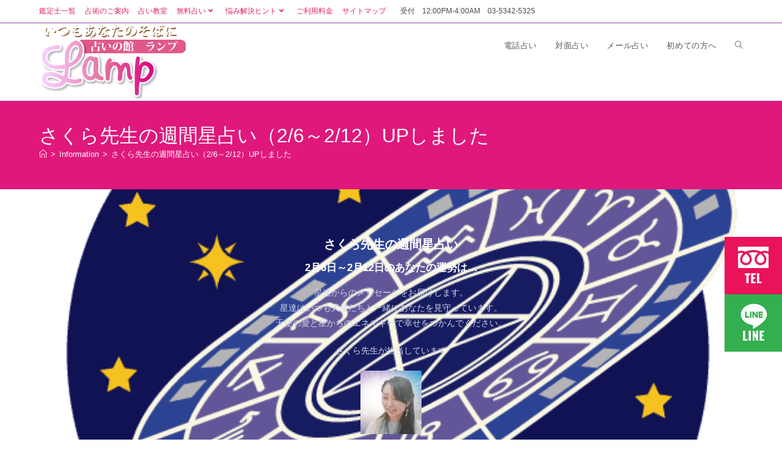

--- FILE ---
content_type: text/html; charset=UTF-8
request_url: https://lamp-web.com/syukan2302-1/
body_size: 32541
content:
<!DOCTYPE html>
<html class="html" dir="ltr" lang="ja" prefix="og: https://ogp.me/ns#">
<head>
	<meta charset="UTF-8">
	<link rel="profile" href="https://gmpg.org/xfn/11">

	<link media="all" href="https://lamp-web.com/wp-content/cache/autoptimize/css/autoptimize_4d62302a04d0053be10123a848f1ec1b.css" rel="stylesheet"><title>さくら先生の週間星占い（2/6～2/12）UPしました | 電話占いと対面占いのランプ 東京で26年信頼のおける当たる占い館「占い館ランプ」</title>
	
	
		<!-- All in One SEO 4.9.0 - aioseo.com -->
	<meta name="description" content="さくら先生の週間星占いをアップしました" />
	<meta name="robots" content="max-image-preview:large" />
	<meta name="author" content="lamp-master"/>
	<meta name="google-site-verification" content="14YgYWjhK5ck4J93vV1oqEGPGsWWLqLhY5tqU1EccvU" />
	<meta name="keywords" content="占いの館ランプ,ホロスコープ,ランプ,占い,電話占い,口コミ,当たる,ランキング,占い師,占い鑑定,恋愛占い,復縁,不倫,気持ち,縁結び,星占い,12星座,牡羊座,おうし座,ふたご座,かに座,しし座,乙女座,てんびん座,いて座,さそり座,やぎ座,みずがめ座,うお座,12星座、おひつじ座、おうし座、ふたご座、かに座、しし座、おとめ座、てんびん座、さそり座、いて座、やぎ座、みずあめ座、うお座、ホロスコープ、ランキング、ランプ、 不倫、 占い、 占いの館ランプ、占い師、占い鑑定、 口コミ、当たる、復縁、恋愛占い、星占い、気持ち、縁結び,information,週間占い" />
	<link rel="canonical" href="https://lamp-web.com/syukan2302-1/" />
	<meta name="generator" content="All in One SEO (AIOSEO) 4.9.0" />
		<meta property="og:locale" content="ja_JP" />
		<meta property="og:site_name" content="電話占いと対面占いのランプ　東京で26年信頼のおける当たる占い館「占い館ランプ」 | 日本トップクラスの占い師がいるランプへようこそ" />
		<meta property="og:type" content="article" />
		<meta property="og:title" content="さくら先生の週間星占い（2/6～2/12）UPしました | 電話占いと対面占いのランプ 東京で26年信頼のおける当たる占い館「占い館ランプ」" />
		<meta property="og:description" content="さくら先生の週間星占いをアップしました" />
		<meta property="og:url" content="https://lamp-web.com/syukan2302-1/" />
		<meta property="og:image" content="https://lamp-web.com/wp-content/uploads/2020/09/logo.png" />
		<meta property="og:image:secure_url" content="https://lamp-web.com/wp-content/uploads/2020/09/logo.png" />
		<meta property="article:published_time" content="2023-02-05T11:00:56+00:00" />
		<meta property="article:modified_time" content="2023-02-04T13:11:17+00:00" />
		<meta name="twitter:card" content="summary" />
		<meta name="twitter:title" content="さくら先生の週間星占い（2/6～2/12）UPしました | 電話占いと対面占いのランプ 東京で26年信頼のおける当たる占い館「占い館ランプ」" />
		<meta name="twitter:description" content="さくら先生の週間星占いをアップしました" />
		<meta name="twitter:image" content="https://lamp-web.com/wp-content/uploads/2020/09/logo.png" />
		<script type="application/ld+json" class="aioseo-schema">
			{"@context":"https:\/\/schema.org","@graph":[{"@type":"Article","@id":"https:\/\/lamp-web.com\/syukan2302-1\/#article","name":"\u3055\u304f\u3089\u5148\u751f\u306e\u9031\u9593\u661f\u5360\u3044\uff082\/6\uff5e2\/12\uff09UP\u3057\u307e\u3057\u305f | \u96fb\u8a71\u5360\u3044\u3068\u5bfe\u9762\u5360\u3044\u306e\u30e9\u30f3\u30d7 \u6771\u4eac\u306726\u5e74\u4fe1\u983c\u306e\u304a\u3051\u308b\u5f53\u305f\u308b\u5360\u3044\u9928\u300c\u5360\u3044\u9928\u30e9\u30f3\u30d7\u300d","headline":"\u3055\u304f\u3089\u5148\u751f\u306e\u9031\u9593\u661f\u5360\u3044\uff082\/6\uff5e2\/12\uff09UP\u3057\u307e\u3057\u305f","author":{"@id":"https:\/\/lamp-web.com\/author\/lamp-master\/#author"},"publisher":{"@id":"https:\/\/lamp-web.com\/#organization"},"image":{"@type":"ImageObject","url":"https:\/\/lamp-web.com\/wp-content\/uploads\/2020\/10\/title7.png","width":505,"height":180,"caption":"\u30db\u30ed\u30b9\u30b3\u30fc\u30d7\u904b\u52e2\u30bf\u30a4\u30c8\u30eb\u753b\u50cf"},"datePublished":"2023-02-05T20:00:56+09:00","dateModified":"2023-02-04T22:11:17+09:00","inLanguage":"ja","mainEntityOfPage":{"@id":"https:\/\/lamp-web.com\/syukan2302-1\/#webpage"},"isPartOf":{"@id":"https:\/\/lamp-web.com\/syukan2302-1\/#webpage"},"articleSection":"Information, \u9031\u9593\u5360\u3044, 12\u661f\u5ea7\u3001\u304a\u3072\u3064\u3058\u5ea7\u3001\u304a\u3046\u3057\u5ea7\u3001\u3075\u305f\u3054\u5ea7\u3001\u304b\u306b\u5ea7\u3001\u3057\u3057\u5ea7\u3001\u304a\u3068\u3081\u5ea7\u3001\u3066\u3093\u3073\u3093\u5ea7\u3001\u3055\u305d\u308a\u5ea7\u3001\u3044\u3066\u5ea7\u3001\u3084\u304e\u5ea7\u3001\u307f\u305a\u3042\u3081\u5ea7\u3001\u3046\u304a\u5ea7\u3001\u30db\u30ed\u30b9\u30b3\u30fc\u30d7\u3001\u30e9\u30f3\u30ad\u30f3\u30b0\u3001\u30e9\u30f3\u30d7\u3001 \u4e0d\u502b\u3001 \u5360\u3044\u3001 \u5360\u3044\u306e\u9928\u30e9\u30f3\u30d7\u3001\u5360\u3044\u5e2b\u3001\u5360\u3044\u9451\u5b9a\u3001 \u53e3\u30b3\u30df\u3001\u5f53\u305f\u308b\u3001\u5fa9\u7e01\u3001\u604b\u611b\u5360\u3044\u3001\u661f\u5360\u3044\u3001\u6c17\u6301\u3061\u3001\u7e01\u7d50\u3073"},{"@type":"BreadcrumbList","@id":"https:\/\/lamp-web.com\/syukan2302-1\/#breadcrumblist","itemListElement":[{"@type":"ListItem","@id":"https:\/\/lamp-web.com#listItem","position":1,"name":"Home","item":"https:\/\/lamp-web.com","nextItem":{"@type":"ListItem","@id":"https:\/\/lamp-web.com\/category\/information\/#listItem","name":"Information"}},{"@type":"ListItem","@id":"https:\/\/lamp-web.com\/category\/information\/#listItem","position":2,"name":"Information","item":"https:\/\/lamp-web.com\/category\/information\/","nextItem":{"@type":"ListItem","@id":"https:\/\/lamp-web.com\/category\/information\/horoscope\/#listItem","name":"\u9031\u9593\u5360\u3044"},"previousItem":{"@type":"ListItem","@id":"https:\/\/lamp-web.com#listItem","name":"Home"}},{"@type":"ListItem","@id":"https:\/\/lamp-web.com\/category\/information\/horoscope\/#listItem","position":3,"name":"\u9031\u9593\u5360\u3044","item":"https:\/\/lamp-web.com\/category\/information\/horoscope\/","nextItem":{"@type":"ListItem","@id":"https:\/\/lamp-web.com\/syukan2302-1\/#listItem","name":"\u3055\u304f\u3089\u5148\u751f\u306e\u9031\u9593\u661f\u5360\u3044\uff082\/6\uff5e2\/12\uff09UP\u3057\u307e\u3057\u305f"},"previousItem":{"@type":"ListItem","@id":"https:\/\/lamp-web.com\/category\/information\/#listItem","name":"Information"}},{"@type":"ListItem","@id":"https:\/\/lamp-web.com\/syukan2302-1\/#listItem","position":4,"name":"\u3055\u304f\u3089\u5148\u751f\u306e\u9031\u9593\u661f\u5360\u3044\uff082\/6\uff5e2\/12\uff09UP\u3057\u307e\u3057\u305f","previousItem":{"@type":"ListItem","@id":"https:\/\/lamp-web.com\/category\/information\/horoscope\/#listItem","name":"\u9031\u9593\u5360\u3044"}}]},{"@type":"Organization","@id":"https:\/\/lamp-web.com\/#organization","name":"\u96fb\u8a71\u5360\u3044\u3068\u5bfe\u9762\u5360\u3044\u306e\u30e9\u30f3\u30d7\u3000\u6771\u4eac\u306726\u5e74\u4fe1\u983c\u306e\u304a\u3051\u308b\u5f53\u305f\u308b\u5360\u3044\u9928\u300c\u5360\u3044\u9928\u30e9\u30f3\u30d7\u300d","description":"\u65e5\u672c\u30c8\u30c3\u30d7\u30af\u30e9\u30b9\u306e\u5360\u3044\u5e2b\u304c\u3044\u308b\u30e9\u30f3\u30d7\u3078\u3088\u3046\u3053\u305d","url":"https:\/\/lamp-web.com\/","logo":{"@type":"ImageObject","url":"https:\/\/lamp-web.com\/wp-content\/uploads\/2020\/09\/logo.png","@id":"https:\/\/lamp-web.com\/syukan2302-1\/#organizationLogo","width":240,"height":127,"caption":"\u5360\u3044\u306e\u9928\u30e9\u30f3\u30d7"},"image":{"@id":"https:\/\/lamp-web.com\/syukan2302-1\/#organizationLogo"}},{"@type":"Person","@id":"https:\/\/lamp-web.com\/author\/lamp-master\/#author","url":"https:\/\/lamp-web.com\/author\/lamp-master\/","name":"lamp-master","image":{"@type":"ImageObject","@id":"https:\/\/lamp-web.com\/syukan2302-1\/#authorImage","url":"https:\/\/secure.gravatar.com\/avatar\/5c479deac98e5025fc32e13ffed533be3c998657b7481a02fc929a5bdf11a4bf?s=96&d=mm&r=g","width":96,"height":96,"caption":"lamp-master"}},{"@type":"WebPage","@id":"https:\/\/lamp-web.com\/syukan2302-1\/#webpage","url":"https:\/\/lamp-web.com\/syukan2302-1\/","name":"\u3055\u304f\u3089\u5148\u751f\u306e\u9031\u9593\u661f\u5360\u3044\uff082\/6\uff5e2\/12\uff09UP\u3057\u307e\u3057\u305f | \u96fb\u8a71\u5360\u3044\u3068\u5bfe\u9762\u5360\u3044\u306e\u30e9\u30f3\u30d7 \u6771\u4eac\u306726\u5e74\u4fe1\u983c\u306e\u304a\u3051\u308b\u5f53\u305f\u308b\u5360\u3044\u9928\u300c\u5360\u3044\u9928\u30e9\u30f3\u30d7\u300d","description":"\u3055\u304f\u3089\u5148\u751f\u306e\u9031\u9593\u661f\u5360\u3044\u3092\u30a2\u30c3\u30d7\u3057\u307e\u3057\u305f","inLanguage":"ja","isPartOf":{"@id":"https:\/\/lamp-web.com\/#website"},"breadcrumb":{"@id":"https:\/\/lamp-web.com\/syukan2302-1\/#breadcrumblist"},"author":{"@id":"https:\/\/lamp-web.com\/author\/lamp-master\/#author"},"creator":{"@id":"https:\/\/lamp-web.com\/author\/lamp-master\/#author"},"image":{"@type":"ImageObject","url":"https:\/\/lamp-web.com\/wp-content\/uploads\/2020\/10\/title7.png","@id":"https:\/\/lamp-web.com\/syukan2302-1\/#mainImage","width":505,"height":180,"caption":"\u30db\u30ed\u30b9\u30b3\u30fc\u30d7\u904b\u52e2\u30bf\u30a4\u30c8\u30eb\u753b\u50cf"},"primaryImageOfPage":{"@id":"https:\/\/lamp-web.com\/syukan2302-1\/#mainImage"},"datePublished":"2023-02-05T20:00:56+09:00","dateModified":"2023-02-04T22:11:17+09:00"},{"@type":"WebSite","@id":"https:\/\/lamp-web.com\/#website","url":"https:\/\/lamp-web.com\/","name":"\u5f53\u305f\u308b\u96fb\u8a71\u5360\u3044\u3068\u5bfe\u9762\u3000\u6771\u4eac\u306724\u5e74\u300c\u5360\u3044\u306e\u9928\u30e9\u30f3\u30d7\u300d","description":"\u65e5\u672c\u30c8\u30c3\u30d7\u30af\u30e9\u30b9\u306e\u5360\u3044\u5e2b\u304c\u3044\u308b\u30e9\u30f3\u30d7\u3078\u3088\u3046\u3053\u305d","inLanguage":"ja","publisher":{"@id":"https:\/\/lamp-web.com\/#organization"}}]}
		</script>
		<!-- All in One SEO -->

<meta name="viewport" content="width=device-width, initial-scale=1"><link rel='dns-prefetch' href='//www.googletagmanager.com' />
<link rel="alternate" type="application/rss+xml" title="電話占いと対面占いのランプ　東京で26年信頼のおける当たる占い館「占い館ランプ」 &raquo; フィード" href="https://lamp-web.com/feed/" />
<link rel="alternate" type="application/rss+xml" title="電話占いと対面占いのランプ　東京で26年信頼のおける当たる占い館「占い館ランプ」 &raquo; コメントフィード" href="https://lamp-web.com/comments/feed/" />
		<!-- This site uses the Google Analytics by MonsterInsights plugin v9.10.0 - Using Analytics tracking - https://www.monsterinsights.com/ -->
		<!-- Note: MonsterInsights is not currently configured on this site. The site owner needs to authenticate with Google Analytics in the MonsterInsights settings panel. -->
					<!-- No tracking code set -->
				<!-- / Google Analytics by MonsterInsights -->
		<script>
window._wpemojiSettings = {"baseUrl":"https:\/\/s.w.org\/images\/core\/emoji\/16.0.1\/72x72\/","ext":".png","svgUrl":"https:\/\/s.w.org\/images\/core\/emoji\/16.0.1\/svg\/","svgExt":".svg","source":{"concatemoji":"https:\/\/lamp-web.com\/wp-includes\/js\/wp-emoji-release.min.js?ver=6.8.3"}};
/*! This file is auto-generated */
!function(s,n){var o,i,e;function c(e){try{var t={supportTests:e,timestamp:(new Date).valueOf()};sessionStorage.setItem(o,JSON.stringify(t))}catch(e){}}function p(e,t,n){e.clearRect(0,0,e.canvas.width,e.canvas.height),e.fillText(t,0,0);var t=new Uint32Array(e.getImageData(0,0,e.canvas.width,e.canvas.height).data),a=(e.clearRect(0,0,e.canvas.width,e.canvas.height),e.fillText(n,0,0),new Uint32Array(e.getImageData(0,0,e.canvas.width,e.canvas.height).data));return t.every(function(e,t){return e===a[t]})}function u(e,t){e.clearRect(0,0,e.canvas.width,e.canvas.height),e.fillText(t,0,0);for(var n=e.getImageData(16,16,1,1),a=0;a<n.data.length;a++)if(0!==n.data[a])return!1;return!0}function f(e,t,n,a){switch(t){case"flag":return n(e,"\ud83c\udff3\ufe0f\u200d\u26a7\ufe0f","\ud83c\udff3\ufe0f\u200b\u26a7\ufe0f")?!1:!n(e,"\ud83c\udde8\ud83c\uddf6","\ud83c\udde8\u200b\ud83c\uddf6")&&!n(e,"\ud83c\udff4\udb40\udc67\udb40\udc62\udb40\udc65\udb40\udc6e\udb40\udc67\udb40\udc7f","\ud83c\udff4\u200b\udb40\udc67\u200b\udb40\udc62\u200b\udb40\udc65\u200b\udb40\udc6e\u200b\udb40\udc67\u200b\udb40\udc7f");case"emoji":return!a(e,"\ud83e\udedf")}return!1}function g(e,t,n,a){var r="undefined"!=typeof WorkerGlobalScope&&self instanceof WorkerGlobalScope?new OffscreenCanvas(300,150):s.createElement("canvas"),o=r.getContext("2d",{willReadFrequently:!0}),i=(o.textBaseline="top",o.font="600 32px Arial",{});return e.forEach(function(e){i[e]=t(o,e,n,a)}),i}function t(e){var t=s.createElement("script");t.src=e,t.defer=!0,s.head.appendChild(t)}"undefined"!=typeof Promise&&(o="wpEmojiSettingsSupports",i=["flag","emoji"],n.supports={everything:!0,everythingExceptFlag:!0},e=new Promise(function(e){s.addEventListener("DOMContentLoaded",e,{once:!0})}),new Promise(function(t){var n=function(){try{var e=JSON.parse(sessionStorage.getItem(o));if("object"==typeof e&&"number"==typeof e.timestamp&&(new Date).valueOf()<e.timestamp+604800&&"object"==typeof e.supportTests)return e.supportTests}catch(e){}return null}();if(!n){if("undefined"!=typeof Worker&&"undefined"!=typeof OffscreenCanvas&&"undefined"!=typeof URL&&URL.createObjectURL&&"undefined"!=typeof Blob)try{var e="postMessage("+g.toString()+"("+[JSON.stringify(i),f.toString(),p.toString(),u.toString()].join(",")+"));",a=new Blob([e],{type:"text/javascript"}),r=new Worker(URL.createObjectURL(a),{name:"wpTestEmojiSupports"});return void(r.onmessage=function(e){c(n=e.data),r.terminate(),t(n)})}catch(e){}c(n=g(i,f,p,u))}t(n)}).then(function(e){for(var t in e)n.supports[t]=e[t],n.supports.everything=n.supports.everything&&n.supports[t],"flag"!==t&&(n.supports.everythingExceptFlag=n.supports.everythingExceptFlag&&n.supports[t]);n.supports.everythingExceptFlag=n.supports.everythingExceptFlag&&!n.supports.flag,n.DOMReady=!1,n.readyCallback=function(){n.DOMReady=!0}}).then(function(){return e}).then(function(){var e;n.supports.everything||(n.readyCallback(),(e=n.source||{}).concatemoji?t(e.concatemoji):e.wpemoji&&e.twemoji&&(t(e.twemoji),t(e.wpemoji)))}))}((window,document),window._wpemojiSettings);
</script>











<link rel='stylesheet' id='eael-20427-css' href='https://lamp-web.com/wp-content/cache/autoptimize/css/autoptimize_single_00dd6a39794d5db2555485d124e6ea88.css?ver=1675548677' media='all' />

<link rel='stylesheet' id='elementor-post-5320-css' href='https://lamp-web.com/wp-content/cache/autoptimize/css/autoptimize_single_9d4d7cc93f3aea474bde2f66d8aca2cd.css?ver=1768281079' media='all' />
















<link rel='stylesheet' id='elementor-post-20427-css' href='https://lamp-web.com/wp-content/cache/autoptimize/css/autoptimize_single_24ac91e9085de887ebc4e2544fe09f90.css?ver=1768318314' media='all' />







<link rel='stylesheet' id='elementor-gf-local-roboto-css' href='https://lamp-web.com/wp-content/cache/autoptimize/css/autoptimize_single_0d71be8bc2f47978bf50e3acc85e1c31.css?ver=1742264618' media='all' />
<link rel='stylesheet' id='elementor-gf-local-robotoslab-css' href='https://lamp-web.com/wp-content/cache/autoptimize/css/autoptimize_single_dc2dc500f58e429bcf10b60c8fb5c22e.css?ver=1742264634' media='all' />
<link rel='stylesheet' id='elementor-gf-local-montserrat-css' href='https://lamp-web.com/wp-content/cache/autoptimize/css/autoptimize_single_778c5b93e760df277b7067bf8c2ac8a2.css?ver=1742292067' media='all' />



<script src="https://lamp-web.com/wp-includes/js/jquery/jquery.min.js?ver=3.7.1" id="jquery-core-js"></script>
<script src="https://lamp-web.com/wp-includes/js/jquery/jquery-migrate.min.js?ver=3.4.1" id="jquery-migrate-js"></script>

<!-- Site Kit によって追加された Google タグ（gtag.js）スニペット -->
<!-- Google アナリティクス スニペット (Site Kit が追加) -->
<script src="https://www.googletagmanager.com/gtag/js?id=GT-K8HPZ7B" id="google_gtagjs-js" async></script>
<script id="google_gtagjs-js-after">
window.dataLayer = window.dataLayer || [];function gtag(){dataLayer.push(arguments);}
gtag("set","linker",{"domains":["lamp-web.com"]});
gtag("js", new Date());
gtag("set", "developer_id.dZTNiMT", true);
gtag("config", "GT-K8HPZ7B");
</script>
<script src="https://lamp-web.com/wp-content/plugins/elementor/assets/lib/font-awesome/js/v4-shims.min.js?ver=3.33.2" id="font-awesome-4-shim-js"></script>
<link rel="https://api.w.org/" href="https://lamp-web.com/wp-json/" /><link rel="alternate" title="JSON" type="application/json" href="https://lamp-web.com/wp-json/wp/v2/posts/20427" /><link rel="EditURI" type="application/rsd+xml" title="RSD" href="https://lamp-web.com/xmlrpc.php?rsd" />
<meta name="generator" content="WordPress 6.8.3" />
<link rel='shortlink' href='https://lamp-web.com/?p=20427' />
<link rel="alternate" title="oEmbed (JSON)" type="application/json+oembed" href="https://lamp-web.com/wp-json/oembed/1.0/embed?url=https%3A%2F%2Flamp-web.com%2Fsyukan2302-1%2F" />
<link rel="alternate" title="oEmbed (XML)" type="text/xml+oembed" href="https://lamp-web.com/wp-json/oembed/1.0/embed?url=https%3A%2F%2Flamp-web.com%2Fsyukan2302-1%2F&#038;format=xml" />
        <script type="text/javascript">
            ( function () {
                window.lae_fs = { can_use_premium_code: false};
            } )();
        </script>
        
		<!-- GA Google Analytics @ https://m0n.co/ga -->
		<script async src="https://www.googletagmanager.com/gtag/js?id=MWQMPLD00B"></script>
		<script>
			window.dataLayer = window.dataLayer || [];
			function gtag(){dataLayer.push(arguments);}
			gtag('js', new Date());
			gtag('config', 'MWQMPLD00B');
		</script>

	<meta name="generator" content="Site Kit by Google 1.166.0" /><meta name="generator" content="Elementor 3.33.2; settings: css_print_method-external, google_font-enabled, font_display-auto">
			
			<noscript><style>.lazyload[data-src]{display:none !important;}</style></noscript><link rel="icon" href="https://lamp-web.com/wp-content/uploads/2024/09/cropped-9c41ba96b1c9de0ae40cdb252b042107-32x32.png" sizes="32x32" />
<link rel="icon" href="https://lamp-web.com/wp-content/uploads/2024/09/cropped-9c41ba96b1c9de0ae40cdb252b042107-192x192.png" sizes="192x192" />
<link rel="apple-touch-icon" href="https://lamp-web.com/wp-content/uploads/2024/09/cropped-9c41ba96b1c9de0ae40cdb252b042107-180x180.png" />
<meta name="msapplication-TileImage" content="https://lamp-web.com/wp-content/uploads/2024/09/cropped-9c41ba96b1c9de0ae40cdb252b042107-270x270.png" />
		<style id="wp-custom-css">
			/* Margin top for the counter title of the home page */.elementor-widget-counter.counter-title .elementor-counter-title{margin-top:10px}/* Style select */form select{border-width:1px 1px 4px 1px;border-color:#ededed;height:54px;margin-top:3px}/* Loader in contact form */div.wpcf7 img.ajax-loader{display:block}/* Boxes in the Practice Areas page */.elementor-widget-image-box.areas-box .elementor-image-box-content{padding:20px}.elementor-widget-image-box.areas-box .elementor-image-box-content h3{margin-top:0}/* Boxes in the Attorneys page */.attorneys-boxes .elementor-widget-image-box,.attorneys-boxes .elementor-widget-divider{margin-bottom:10px}.attorneys-boxes .elementor-image-box-title{margin-bottom:4px}/* Buttons in the footer */#footer-widgets .footer-box .footer-btn{display:inline-block;font-size:12px;line-height:1;color:#cca876 !important;border:1px solid #202326 !important;border-radius:3px;padding:12px 15px;text-transform:uppercase;letter-spacing:1px}#footer-widgets .footer-box .footer-btn.first{margin-right:15px}#footer-widgets .footer-box .footer-btn:hover{background-color:#202326 !important;color:#fff}/* Margin li contact info in the footer */#footer-widgets .contact-info-widget li{margin:0 0 14px}/* MailChimp input color in the footer */#footer-widgets .oceanwp-newsletter-form-wrap input[type="email"]{color:#a0a8b1}/* 先生背景色 */.lae-team-members-style1 .lae-team-member-wrapper:nth-child(1),.lae-team-members-style1 .lae-team-member-wrapper:nth-child(3),.lae-team-members-style1 .lae-team-member-wrapper:nth-child(5){background-color:#eac2e691;background-image:url(https://manual.second-lamp.site/demo/wp-content/uploads/2020/10/a-bg-4.png)}.lae-team-members-style1 .lae-team-member-wrapper:nth-child(2),.lae-team-members-style1 .lae-team-member-wrapper:nth-child(4),.lae-team-members-style1 .lae-team-member-wrapper:nth-child(6){background-color:#6776e336;background-image:url(https://manual.second-lamp.site/demo/wp-content/uploads/2020/10/a-bg-4.png)}/* Filterable Gallery bug */.eael-filter-gallery-container{text-align:justify;font-size:.1px;color:#fff}/* WPform　カスタマイズ */body div.wpforms-container-full .wpforms-form input[type=date],body div.wpforms-container-full .wpforms-form input[type=datetime],body div.wpforms-container-full .wpforms-form input[type=datetime-local],body div.wpforms-container-full .wpforms-form input[type=email],body div.wpforms-container-full .wpforms-form input[type=month],body div.wpforms-container-full .wpforms-form input[type=number],body div.wpforms-container-full .wpforms-form input[type=password],body div.wpforms-container-full .wpforms-form input[type=range],body div.wpforms-container-full .wpforms-form input[type=search],body div.wpforms-container-full .wpforms-form input[type=tel],body div.wpforms-container-full .wpforms-form input[type=text],body div.wpforms-container-full .wpforms-form input[type=time],body div.wpforms-container-full .wpforms-form input[type=url],body div.wpforms-container-full .wpforms-form input[type=week],body div.wpforms-container-full .wpforms-form select,body div.wpforms-container-full .wpforms-form textarea{color:#090909 !important}body div.wpforms-container-full .wpforms-form input[type=date],body div.wpforms-container-full .wpforms-form input[type=datetime],body div.wpforms-container-full .wpforms-form input[type=datetime-local],body div.wpforms-container-full .wpforms-form input[type=email],body div.wpforms-container-full .wpforms-form input[type=month],body div.wpforms-container-full .wpforms-form input[type=number],body div.wpforms-container-full .wpforms-form input[type=password],body div.wpforms-container-full .wpforms-form input[type=range],body div.wpforms-container-full .wpforms-form input[type=search],body div.wpforms-container-full .wpforms-form input[type=tel],body div.wpforms-container-full .wpforms-form input[type=text],body div.wpforms-container-full .wpforms-form input[type=time],body div.wpforms-container-full .wpforms-form input[type=url],body div.wpforms-container-full .wpforms-form input[type=week],body div.wpforms-container-full .wpforms-form select,body div.wpforms-container-full .wpforms-form textarea{border-color:#555}div.wpforms-container-full .wpforms-form button[type=submit]{color:white !important;background:#e0187c !important;border-color:#e0187c !important;border-radius:5px;text-align:center !important}div.wpforms-container-full .wpforms-form .wpforms-field-label{color:#696969}.wpforms-field-label{color:#696969 !important}#wpforms-builder .wpforms-one-half{clear:both !important;width:100%}#wpforms-builder .wpforms-one-half.last{clear:both !important;margin-bottom:10px !important;margin-left:-18px}div.wpforms-container-full .wpforms-form .wpforms-one-half,div.wpforms-container-full .wpforms-form .wpforms-two-fourths{width:100%;clear:both !important;margin-bottom:10px !important;margin-left:0}/* Responsive */@media (max-width:767px){.elementor-element.custom-icon-boxes .elementor-widget-container{margin:0}/* WPform　カスタマイズ */#wpforms-builder .wpforms-one-half{clear:both !important;width:auto}#wpforms-builder .wpforms-one-half.last{clear:both !important}.wpforms-form .wpforms-two-fourths{width:auto;clear:both !important;margin-left:-16px;margin-top:20px !important}div.wpforms-container-full .wpforms-form .wpforms-one-half,div.wpforms-container-full .wpforms-form .wpforms-two-fourths{width:auto;clear:both !important;   margin-bottom:10px !important}}@media (min-width:768px){.pc-none{display:none}}		</style>
		<!-- OceanWP CSS -->
</head>

<body class="wp-singular post-template post-template-elementor_header_footer single single-post postid-20427 single-format-standard wp-custom-logo wp-embed-responsive wp-theme-oceanwp wp-child-theme-oceanwp-child oceanwp-theme dropdown-mobile default-breakpoint has-sidebar content-right-sidebar post-in-category-information post-in-category-horoscope has-topbar has-breadcrumbs elementor-default elementor-template-full-width elementor-kit-5320 elementor-page elementor-page-20427" itemscope="itemscope" itemtype="https://schema.org/Article">

	
	
	<div id="outer-wrap" class="site clr">

		<a class="skip-link screen-reader-text" href="#main">コンテンツへスキップ</a>

		
		<div id="wrap" class="clr">

			

<div id="top-bar-wrap" class="clr top-bar-sticky has-full-width-top">

	<div id="top-bar" class="clr container">

		
		<div id="top-bar-inner" class="clr">

			
	<div id="top-bar-content" class="clr has-content top-bar-left">

		
<div id="top-bar-nav" class="navigation clr">

	<ul id="menu-topbar-menu" class="top-bar-menu dropdown-menu sf-menu"><li id="menu-item-5275" class="menu-item menu-item-type-post_type menu-item-object-page menu-item-5275"><a href="https://lamp-web.com/sensei/" class="menu-link">鑑定士一覧</a></li><li id="menu-item-5481" class="menu-item menu-item-type-post_type menu-item-object-page menu-item-5481"><a href="https://lamp-web.com/method/" class="menu-link">占術のご案内</a></li><li id="menu-item-5480" class="menu-item menu-item-type-post_type menu-item-object-page menu-item-5480"><a href="https://lamp-web.com/kyousitu/" class="menu-link">占い教室</a></li><li id="menu-item-5280" class="menu-item menu-item-type-post_type menu-item-object-page menu-item-has-children dropdown menu-item-5280"><a href="https://lamp-web.com/free/" class="menu-link">無料占い<i class="nav-arrow fa fa-angle-down" aria-hidden="true" role="img"></i></a>
<ul class="sub-menu">
	<li id="menu-item-35824" class="menu-item menu-item-type-post_type menu-item-object-post menu-item-35824"><a href="https://lamp-web.com/2026up/" class="menu-link">2026年の運勢</a></li>	<li id="menu-item-35818" class="menu-item menu-item-type-post_type menu-item-object-post menu-item-35818"><a href="https://lamp-web.com/mounth202601/" class="menu-link">今月の星占い</a></li>	<li id="menu-item-5485" class="menu-item menu-item-type-post_type menu-item-object-page menu-item-5485"><a href="https://lamp-web.com/free/syukan/" class="menu-link">今週の星占い</a></li>	<li id="menu-item-5484" class="menu-item menu-item-type-post_type menu-item-object-page menu-item-5484"><a href="https://lamp-web.com/free/dream/" class="menu-link">夢占い</a></li>	<li id="menu-item-5483" class="menu-item menu-item-type-post_type menu-item-object-page menu-item-5483"><a href="https://lamp-web.com/free/kinun-1/" class="menu-link">金運テスト</a></li></ul>
</li><li id="menu-item-22061" class="menu-item menu-item-type-post_type menu-item-object-page menu-item-has-children dropdown menu-item-22061"><a href="https://lamp-web.com/call/nayamikaiketu/" class="menu-link">悩み解決ヒント<i class="nav-arrow fa fa-angle-down" aria-hidden="true" role="img"></i></a>
<ul class="sub-menu">
	<li id="menu-item-22445" class="menu-item menu-item-type-post_type menu-item-object-page menu-item-22445"><a href="https://lamp-web.com/call/nayamikaiketu/nayamikaiketu-socializing/" class="menu-link">悩み解決ヒント 人間関係</a></li>	<li id="menu-item-22446" class="menu-item menu-item-type-post_type menu-item-object-page menu-item-22446"><a href="https://lamp-web.com/call/nayamikaiketu/nayamikaiketu-love/" class="menu-link">悩み解決ヒント 恋愛</a></li>	<li id="menu-item-22447" class="menu-item menu-item-type-post_type menu-item-object-page menu-item-22447"><a href="https://lamp-web.com/call/nayamikaiketu/nayamikaiketu-job/" class="menu-link">悩み解決ヒント 仕事</a></li>	<li id="menu-item-22448" class="menu-item menu-item-type-post_type menu-item-object-page menu-item-22448"><a href="https://lamp-web.com/call/nayamikaiketu/nayamikaiketu-life/" class="menu-link">悩み解決ヒント 人生・その他</a></li></ul>
</li><li id="menu-item-22691" class="menu-item menu-item-type-post_type menu-item-object-page menu-item-22691"><a href="https://lamp-web.com/fee-and-transfer/" class="menu-link">ご利用料金</a></li><li id="menu-item-22824" class="menu-item menu-item-type-post_type menu-item-object-page menu-item-22824"><a href="https://lamp-web.com/site-map/" class="menu-link">サイトマップ</a></li></ul>
</div>

		
			
				<span class="topbar-content">

					受付　12:00PM-4:00AM　03-5342-5325
				</span>

				
	</div><!-- #top-bar-content -->


		</div><!-- #top-bar-inner -->

		
	</div><!-- #top-bar -->

</div><!-- #top-bar-wrap -->


			
<header id="site-header" class="minimal-header clr fixed-scroll shrink-header up-effect has-sticky-mobile has-full-width-header" data-height="54" itemscope="itemscope" itemtype="https://schema.org/WPHeader" role="banner">

	
					
			<div id="site-header-inner" class="clr container">

				
				

<div id="site-logo" class="clr has-sticky-logo" itemscope itemtype="https://schema.org/Brand" >

	
	<div id="site-logo-inner" class="clr">

		<a href="https://lamp-web.com/" class="custom-logo-link" rel="home"><img width="240" height="127" src="[data-uri]" class="custom-logo lazyload" alt="占いの館ランプ" decoding="async" data-src="https://lamp-web.com/wp-content/uploads/2020/09/logo.png" data-eio-rwidth="240" data-eio-rheight="127" /><noscript><img width="240" height="127" src="https://lamp-web.com/wp-content/uploads/2020/09/logo.png" class="custom-logo" alt="占いの館ランプ" decoding="async" data-eio="l" /></noscript></a><a href="https://lamp-web.com/" class="sticky-logo-link" rel="home" itemprop="url"><img src="[data-uri]" class="sticky-logo lazyload" width="240" height="127" alt="占いの館ランプ" itemprop="url"  data-src="https://lamp-web.com/wp-content/uploads/2020/09/logo.png" decoding="async" data-srcset="https://lamp-web.com/wp-content/uploads/2020/09/logo.png 1x, https://lamp-web.com/wp-content/uploads/2020/09/logo.png 2x" data-eio-rwidth="240" data-eio-rheight="127" /><noscript><img src="https://lamp-web.com/wp-content/uploads/2020/09/logo.png" class="sticky-logo" width="240" height="127" alt="占いの館ランプ" itemprop="url" srcset="https://lamp-web.com/wp-content/uploads/2020/09/logo.png 1x, https://lamp-web.com/wp-content/uploads/2020/09/logo.png 2x" data-eio="l" /></noscript></a>
	</div><!-- #site-logo-inner -->

	
	
</div><!-- #site-logo -->

			<div id="site-navigation-wrap" class="clr">
			
			
			
			<nav id="site-navigation" class="navigation main-navigation clr" itemscope="itemscope" itemtype="https://schema.org/SiteNavigationElement" role="navigation" >

				<ul id="menu-%e9%91%91%e5%ae%9a%e3%83%a1%e3%83%8b%e3%83%a5%e3%83%bc" class="main-menu dropdown-menu sf-menu"><li id="menu-item-24842" class="menu-item menu-item-type-post_type menu-item-object-page menu-item-24842"><a href="https://lamp-web.com/call/" class="menu-link"><span class="text-wrap">電話占い</span></a></li><li id="menu-item-5272" class="menu-item menu-item-type-post_type menu-item-object-page menu-item-5272"><a href="https://lamp-web.com/meet/" class="menu-link"><span class="text-wrap">対面占い</span></a></li><li id="menu-item-5274" class="menu-item menu-item-type-post_type menu-item-object-page menu-item-5274"><a href="https://lamp-web.com/mail/" class="menu-link"><span class="text-wrap">メール占い</span></a></li><li id="menu-item-20399" class="menu-item menu-item-type-post_type menu-item-object-page menu-item-20399"><a href="https://lamp-web.com/customer/" class="menu-link"><span class="text-wrap">初めての方へ</span></a></li><li class="search-toggle-li" ><a href="https://lamp-web.com/#" class="site-search-toggle search-dropdown-toggle"><span class="screen-reader-text">ウェブサイトの検索をトグル</span><i class=" icon-magnifier" aria-hidden="true" role="img"></i></a></li></ul>
<div id="searchform-dropdown" class="header-searchform-wrap clr" >
	
<form aria-label="サイト内検索" role="search" method="get" class="searchform" action="https://lamp-web.com/">	
	<input aria-label="検索クエリを挿入" type="search" id="ocean-search-form-1" class="field" autocomplete="off" placeholder="検索" name="s">
		</form>
</div><!-- #searchform-dropdown -->

			</nav><!-- #site-navigation -->

			
			
					</div><!-- #site-navigation-wrap -->
			
		
	
				
	
	<div class="oceanwp-mobile-menu-icon clr mobile-right">

		
		
		
		<a href="https://lamp-web.com/#mobile-menu-toggle" class="mobile-menu"  aria-label="モバイルメニュー">
							<i class="fa fa-bars" aria-hidden="true"></i>
								<span class="oceanwp-text">メニュー</span>
				<span class="oceanwp-close-text">閉じる</span>
						</a>

		
		
		
	</div><!-- #oceanwp-mobile-menu-navbar -->

	

			</div><!-- #site-header-inner -->

			
<div id="mobile-dropdown" class="clr" >

	<nav class="clr" itemscope="itemscope" itemtype="https://schema.org/SiteNavigationElement">

		
	<div id="mobile-nav" class="navigation clr">

		<ul id="menu-mobile" class="menu"><li id="menu-item-10797" class="menu-item menu-item-type-custom menu-item-object-custom menu-item-10797"><a href="tel:0353425325">お電話：03-5342-5325</a></li>
<li id="menu-item-14532" class="menu-item menu-item-type-post_type menu-item-object-page menu-item-14532"><a href="https://lamp-web.com/customer/">初めての方へ</a></li>
<li id="menu-item-25173" class="menu-item menu-item-type-post_type menu-item-object-page menu-item-25173"><a href="https://lamp-web.com/call/">電話占い</a></li>
<li id="menu-item-6289" class="menu-item menu-item-type-post_type menu-item-object-page menu-item-6289"><a href="https://lamp-web.com/meet/">対面占い</a></li>
<li id="menu-item-6290" class="menu-item menu-item-type-post_type menu-item-object-page menu-item-6290"><a href="https://lamp-web.com/mail/">メール鑑定</a></li>
<li id="menu-item-22566" class="menu-item menu-item-type-post_type menu-item-object-page menu-item-22566"><a href="https://lamp-web.com/call/nayamikaiketu/">悩み解決ヒント</a></li>
<li id="menu-item-6291" class="menu-item menu-item-type-post_type menu-item-object-page menu-item-6291"><a href="https://lamp-web.com/sensei/">鑑定士一覧</a></li>
<li id="menu-item-6297" class="menu-item menu-item-type-post_type menu-item-object-page menu-item-6297"><a href="https://lamp-web.com/method/">占術のご案内</a></li>
<li id="menu-item-6294" class="menu-item menu-item-type-post_type menu-item-object-page menu-item-6294"><a href="https://lamp-web.com/kyousitu/">ランプの占い教室</a></li>
<li id="menu-item-9103" class="menu-item menu-item-type-custom menu-item-object-custom menu-item-9103"><a href="https://ameblo.jp/lamp-lamp2/">ランプのブログ</a></li>
<li id="menu-item-6293" class="menu-item menu-item-type-post_type menu-item-object-page menu-item-6293"><a href="https://lamp-web.com/free/">無料占いで運勢や恋人の気持ちをチェック　夢占いも</a></li>
<li id="menu-item-6292" class="menu-item menu-item-type-post_type menu-item-object-page menu-item-6292"><a href="https://lamp-web.com/faq/">よくある質問</a></li>
<li id="menu-item-15343" class="menu-item menu-item-type-post_type menu-item-object-page menu-item-15343"><a href="https://lamp-web.com/fee-and-transfer/">ご利用料金</a></li>
<li id="menu-item-22825" class="menu-item menu-item-type-post_type menu-item-object-page menu-item-22825"><a href="https://lamp-web.com/site-map/">サイトマップ</a></li>
</ul>
	</div>


<div id="mobile-menu-search" class="clr">
	<form aria-label="サイト内検索" method="get" action="https://lamp-web.com/" class="mobile-searchform">
		<input aria-label="検索クエリを挿入" value="" class="field" id="ocean-mobile-search-2" type="search" name="s" autocomplete="off" placeholder="検索" />
		<button aria-label="検索を実行" type="submit" class="searchform-submit">
			<i class=" icon-magnifier" aria-hidden="true" role="img"></i>		</button>
					</form>
</div><!-- .mobile-menu-search -->

	</nav>

</div>

			
			
		
		
</header><!-- #site-header -->


			
			<main id="main" class="site-main clr"  role="main">

				

<header class="page-header">

	
	<div class="container clr page-header-inner">

		
			<h1 class="page-header-title clr" itemprop="headline">さくら先生の週間星占い（2/6～2/12）UPしました</h1>

			
		
		<nav role="navigation" aria-label="パンくずリスト" class="site-breadcrumbs clr position-"><ol class="trail-items" itemscope itemtype="http://schema.org/BreadcrumbList"><meta name="numberOfItems" content="3" /><meta name="itemListOrder" content="Ascending" /><li class="trail-item trail-begin" itemprop="itemListElement" itemscope itemtype="https://schema.org/ListItem"><a href="https://lamp-web.com" rel="home" aria-label="ホーム" itemprop="item"><span itemprop="name"><i class=" icon-home" aria-hidden="true" role="img"></i><span class="breadcrumb-home has-icon">ホーム</span></span></a><span class="breadcrumb-sep">></span><meta itemprop="position" content="1" /></li><li class="trail-item" itemprop="itemListElement" itemscope itemtype="https://schema.org/ListItem"><a href="https://lamp-web.com/category/information/" itemprop="item"><span itemprop="name">Information</span></a><span class="breadcrumb-sep">></span><meta itemprop="position" content="2" /></li><li class="trail-item trail-end" itemprop="itemListElement" itemscope itemtype="https://schema.org/ListItem"><span itemprop="name"><a href="https://lamp-web.com/syukan2302-1/">さくら先生の週間星占い（2/6～2/12）UPしました</a></span><meta itemprop="position" content="3" /></li></ol></nav>
	</div><!-- .page-header-inner -->

	
	
</header><!-- .page-header -->

		<div data-elementor-type="wp-post" data-elementor-id="20427" class="elementor elementor-20427" data-elementor-post-type="post">
						<section class="elementor-section elementor-top-section elementor-element elementor-element-6abfa9e4 elementor-section-stretched elementor-section-height-min-height elementor-section-boxed elementor-section-height-default elementor-section-items-middle elementor-invisible" data-id="6abfa9e4" data-element_type="section" data-settings="{&quot;background_background&quot;:&quot;classic&quot;,&quot;stretch_section&quot;:&quot;section-stretched&quot;,&quot;animation&quot;:&quot;fadeIn&quot;}">
							<div class="elementor-background-overlay"></div>
							<div class="elementor-container elementor-column-gap-no">
					<div class="elementor-column elementor-col-100 elementor-top-column elementor-element elementor-element-22020987" data-id="22020987" data-element_type="column">
			<div class="elementor-widget-wrap elementor-element-populated">
						<div class="elementor-element elementor-element-17c97656 elementor-widget elementor-widget-heading" data-id="17c97656" data-element_type="widget" data-widget_type="heading.default">
				<div class="elementor-widget-container">
					<h2 class="elementor-heading-title elementor-size-default">さくら先生の週間星占い</h2>				</div>
				</div>
				<div class="elementor-element elementor-element-34176b8b elementor-widget elementor-widget-heading" data-id="34176b8b" data-element_type="widget" data-widget_type="heading.default">
				<div class="elementor-widget-container">
					<h4 class="elementor-heading-title elementor-size-default">2月6日～2月12日のあなたの運勢は…</h4>				</div>
				</div>
				<div class="elementor-element elementor-element-1184940 elementor-widget elementor-widget-text-editor" data-id="1184940" data-element_type="widget" data-widget_type="text-editor.default">
				<div class="elementor-widget-container">
									<p>星達からのメッセージをお届けします。<br />星達はいつも天使たちと一緒にあなたを見守っています。<br />天使の愛と星からのエネルギーで幸せをつかんでください。</p><p>さくら先生が担当しています</p><p><img decoding="async" src="[data-uri]" data-src="https://lamp-web.com/wp-content/uploads/2022/09/sakura-syuukan.webp" class="lazyload" data-eio-rwidth="100" data-eio-rheight="104" /><noscript><img decoding="async" src="https://lamp-web.com/wp-content/uploads/2022/09/sakura-syuukan.webp" data-eio="l" /></noscript></p>								</div>
				</div>
					</div>
		</div>
					</div>
		</section>
				<section class="elementor-section elementor-top-section elementor-element elementor-element-17038b04 elementor-section-stretched elementor-section-boxed elementor-section-height-default elementor-section-height-default" data-id="17038b04" data-element_type="section" data-settings="{&quot;stretch_section&quot;:&quot;section-stretched&quot;,&quot;background_background&quot;:&quot;gradient&quot;}">
						<div class="elementor-container elementor-column-gap-no">
					<div class="elementor-column elementor-col-100 elementor-top-column elementor-element elementor-element-1f308ee5" data-id="1f308ee5" data-element_type="column">
			<div class="elementor-widget-wrap elementor-element-populated">
						<div class="elementor-element elementor-element-5d76ed8f elementor-widget elementor-widget-heading" data-id="5d76ed8f" data-element_type="widget" data-widget_type="heading.default">
				<div class="elementor-widget-container">
					<h2 class="elementor-heading-title elementor-size-default">各星座の今週の運勢　

【今週のテーマ：毎日続けるといい事】</h2>				</div>
				</div>
				<section class="elementor-section elementor-inner-section elementor-element elementor-element-5a4aa96e elementor-section-boxed elementor-section-height-default elementor-section-height-default" data-id="5a4aa96e" data-element_type="section">
						<div class="elementor-container elementor-column-gap-default">
					<div class="elementor-column elementor-col-25 elementor-inner-column elementor-element elementor-element-a74f0c5" data-id="a74f0c5" data-element_type="column">
			<div class="elementor-widget-wrap elementor-element-populated">
						<div class="elementor-element elementor-element-317e8555 elementor-widget elementor-widget-oew-brands" data-id="317e8555" data-element_type="widget" data-widget_type="oew-brands.default">
				<div class="elementor-widget-container">
					
		<div class="oew-brands">
			<div class="oew-brands-list">
				
				
					<div class="oew-brands-item">
						<a href="#aries" class="oew-brands-link">							<div class="oew-brands-img">
								<img decoding="async" src="[data-uri]" alt="牡羊座画像" data-src="https://lamp-web.com/wp-content/uploads/2020/09/aries2.jpg" class="lazyload" data-eio-rwidth="512" data-eio-rheight="512" /><noscript><img decoding="async" src="https://lamp-web.com/wp-content/uploads/2020/09/aries2.jpg" alt="牡羊座画像" data-eio="l" /></noscript>
							</div>
							<h5 class="oew-brands-name"></h5>
							<div class="oew-brands-desc"></div>
													</a>
											</div>

				
					<div class="oew-brands-item">
						<a href="#taurus" class="oew-brands-link">							<div class="oew-brands-img">
								<img decoding="async" src="[data-uri]" alt="おうし座画像" data-src="https://lamp-web.com/wp-content/uploads/2020/09/taurus2.jpg" class="lazyload" data-eio-rwidth="512" data-eio-rheight="512" /><noscript><img decoding="async" src="https://lamp-web.com/wp-content/uploads/2020/09/taurus2.jpg" alt="おうし座画像" data-eio="l" /></noscript>
							</div>
							<h5 class="oew-brands-name"></h5>
							<div class="oew-brands-desc"></div>
													</a>
											</div>

				
					<div class="oew-brands-item">
						<a href="#gemini" class="oew-brands-link">							<div class="oew-brands-img">
								<img decoding="async" src="[data-uri]" alt="ふたご座画像" data-src="https://lamp-web.com/wp-content/uploads/2020/09/gemini2.jpg" class="lazyload" data-eio-rwidth="512" data-eio-rheight="512" /><noscript><img decoding="async" src="https://lamp-web.com/wp-content/uploads/2020/09/gemini2.jpg" alt="ふたご座画像" data-eio="l" /></noscript>
							</div>
							<h5 class="oew-brands-name"></h5>
							<div class="oew-brands-desc"></div>
													</a>
											</div>

							</div>
		</div>

					</div>
				</div>
					</div>
		</div>
				<div class="elementor-column elementor-col-25 elementor-inner-column elementor-element elementor-element-2657edb8" data-id="2657edb8" data-element_type="column">
			<div class="elementor-widget-wrap elementor-element-populated">
						<div class="elementor-element elementor-element-4c8215e elementor-widget elementor-widget-oew-brands" data-id="4c8215e" data-element_type="widget" data-widget_type="oew-brands.default">
				<div class="elementor-widget-container">
					
		<div class="oew-brands">
			<div class="oew-brands-list">
				
				
					<div class="oew-brands-item">
						<a href="#cancer" class="oew-brands-link">							<div class="oew-brands-img">
								<img decoding="async" src="[data-uri]" alt="かに座画像" data-src="https://lamp-web.com/wp-content/uploads/2020/09/cancer2.jpg" class="lazyload" data-eio-rwidth="512" data-eio-rheight="512" /><noscript><img decoding="async" src="https://lamp-web.com/wp-content/uploads/2020/09/cancer2.jpg" alt="かに座画像" data-eio="l" /></noscript>
							</div>
							<h5 class="oew-brands-name"></h5>
							<div class="oew-brands-desc"></div>
													</a>
											</div>

				
					<div class="oew-brands-item">
						<a href="#leo" class="oew-brands-link">							<div class="oew-brands-img">
								<img decoding="async" src="[data-uri]" alt="しし座画像" data-src="https://lamp-web.com/wp-content/uploads/2020/09/leo2.jpg" class="lazyload" data-eio-rwidth="512" data-eio-rheight="512" /><noscript><img decoding="async" src="https://lamp-web.com/wp-content/uploads/2020/09/leo2.jpg" alt="しし座画像" data-eio="l" /></noscript>
							</div>
							<h5 class="oew-brands-name"></h5>
							<div class="oew-brands-desc"></div>
													</a>
											</div>

				
					<div class="oew-brands-item">
						<a href="#vergo" class="oew-brands-link">							<div class="oew-brands-img">
								<img decoding="async" src="[data-uri]" alt="乙女座画像" data-src="https://lamp-web.com/wp-content/uploads/2020/09/vergo2.jpg" class="lazyload" data-eio-rwidth="512" data-eio-rheight="512" /><noscript><img decoding="async" src="https://lamp-web.com/wp-content/uploads/2020/09/vergo2.jpg" alt="乙女座画像" data-eio="l" /></noscript>
							</div>
							<h5 class="oew-brands-name"></h5>
							<div class="oew-brands-desc"></div>
													</a>
											</div>

							</div>
		</div>

					</div>
				</div>
					</div>
		</div>
				<div class="elementor-column elementor-col-25 elementor-inner-column elementor-element elementor-element-290cc606" data-id="290cc606" data-element_type="column">
			<div class="elementor-widget-wrap elementor-element-populated">
						<div class="elementor-element elementor-element-884cc64 elementor-widget elementor-widget-oew-brands" data-id="884cc64" data-element_type="widget" data-widget_type="oew-brands.default">
				<div class="elementor-widget-container">
					
		<div class="oew-brands">
			<div class="oew-brands-list">
				
				
					<div class="oew-brands-item">
						<a href="#libla" class="oew-brands-link">							<div class="oew-brands-img">
								<img decoding="async" src="[data-uri]" alt="てんびん座画像" data-src="https://lamp-web.com/wp-content/uploads/2020/09/libla2.jpg" class="lazyload" data-eio-rwidth="512" data-eio-rheight="512" /><noscript><img decoding="async" src="https://lamp-web.com/wp-content/uploads/2020/09/libla2.jpg" alt="てんびん座画像" data-eio="l" /></noscript>
							</div>
							<h5 class="oew-brands-name"></h5>
							<div class="oew-brands-desc"></div>
													</a>
											</div>

				
					<div class="oew-brands-item">
						<a href="#scopio" class="oew-brands-link">							<div class="oew-brands-img">
								<img decoding="async" src="[data-uri]" alt="さそり座画像" data-src="https://lamp-web.com/wp-content/uploads/2020/09/scopio2.jpg" class="lazyload" data-eio-rwidth="512" data-eio-rheight="512" /><noscript><img decoding="async" src="https://lamp-web.com/wp-content/uploads/2020/09/scopio2.jpg" alt="さそり座画像" data-eio="l" /></noscript>
							</div>
							<h5 class="oew-brands-name"></h5>
							<div class="oew-brands-desc"></div>
													</a>
											</div>

				
					<div class="oew-brands-item">
						<a href="#sagittarius" class="oew-brands-link">							<div class="oew-brands-img">
								<img decoding="async" src="[data-uri]" alt="いて座画像" data-src="https://lamp-web.com/wp-content/uploads/2020/09/sagittarius2.jpg" class="lazyload" data-eio-rwidth="512" data-eio-rheight="512" /><noscript><img decoding="async" src="https://lamp-web.com/wp-content/uploads/2020/09/sagittarius2.jpg" alt="いて座画像" data-eio="l" /></noscript>
							</div>
							<h5 class="oew-brands-name"></h5>
							<div class="oew-brands-desc"></div>
													</a>
											</div>

							</div>
		</div>

					</div>
				</div>
					</div>
		</div>
				<div class="elementor-column elementor-col-25 elementor-inner-column elementor-element elementor-element-7ce660a9" data-id="7ce660a9" data-element_type="column">
			<div class="elementor-widget-wrap elementor-element-populated">
						<div class="elementor-element elementor-element-2df7799c elementor-widget elementor-widget-oew-brands" data-id="2df7799c" data-element_type="widget" data-widget_type="oew-brands.default">
				<div class="elementor-widget-container">
					
		<div class="oew-brands">
			<div class="oew-brands-list">
				
				
					<div class="oew-brands-item">
						<a href="#capricorn" class="oew-brands-link">							<div class="oew-brands-img">
								<img decoding="async" src="[data-uri]" alt="やぎ座画像" data-src="https://lamp-web.com/wp-content/uploads/2020/09/capricorn2.jpg" class="lazyload" data-eio-rwidth="512" data-eio-rheight="512" /><noscript><img decoding="async" src="https://lamp-web.com/wp-content/uploads/2020/09/capricorn2.jpg" alt="やぎ座画像" data-eio="l" /></noscript>
							</div>
							<h5 class="oew-brands-name"></h5>
							<div class="oew-brands-desc"></div>
													</a>
											</div>

				
					<div class="oew-brands-item">
						<a href="#aquarius" class="oew-brands-link">							<div class="oew-brands-img">
								<img decoding="async" src="[data-uri]" alt="みずがめ座画像" data-src="https://lamp-web.com/wp-content/uploads/2020/09/aquarius2.jpg" class="lazyload" data-eio-rwidth="512" data-eio-rheight="512" /><noscript><img decoding="async" src="https://lamp-web.com/wp-content/uploads/2020/09/aquarius2.jpg" alt="みずがめ座画像" data-eio="l" /></noscript>
							</div>
							<h5 class="oew-brands-name"></h5>
							<div class="oew-brands-desc"></div>
													</a>
											</div>

				
					<div class="oew-brands-item">
						<a href="#sisces" class="oew-brands-link">							<div class="oew-brands-img">
								<img decoding="async" src="[data-uri]" alt="うお座画像" data-src="https://lamp-web.com/wp-content/uploads/2020/09/sisces2.jpg" class="lazyload" data-eio-rwidth="512" data-eio-rheight="512" /><noscript><img decoding="async" src="https://lamp-web.com/wp-content/uploads/2020/09/sisces2.jpg" alt="うお座画像" data-eio="l" /></noscript>
							</div>
							<h5 class="oew-brands-name"></h5>
							<div class="oew-brands-desc"></div>
													</a>
											</div>

							</div>
		</div>

					</div>
				</div>
					</div>
		</div>
					</div>
		</section>
				<section class="elementor-section elementor-inner-section elementor-element elementor-element-30bbbd52 elementor-section-boxed elementor-section-height-default elementor-section-height-default" data-id="30bbbd52" data-element_type="section">
						<div class="elementor-container elementor-column-gap-default">
					<div class="elementor-column elementor-col-33 elementor-inner-column elementor-element elementor-element-227ffca8" data-id="227ffca8" data-element_type="column">
			<div class="elementor-widget-wrap elementor-element-populated">
						<div class="elementor-element elementor-element-11164e11 elementor-widget elementor-widget-image" data-id="11164e11" data-element_type="widget" id="aries" data-widget_type="image.default">
				<div class="elementor-widget-container">
															<img decoding="async" width="150" height="150" src="[data-uri]" class="attachment-thumbnail size-thumbnail wp-image-2814 lazyload" alt="牡羊座画像"   data-src="https://lamp-web.com/wp-content/uploads/2020/09/aries2-150x150.jpg" data-srcset="https://lamp-web.com/wp-content/uploads/2020/09/aries2-150x150.jpg 150w, https://lamp-web.com/wp-content/uploads/2020/09/aries2-300x300.jpg 300w, https://lamp-web.com/wp-content/uploads/2020/09/aries2-100x100.jpg 100w, https://lamp-web.com/wp-content/uploads/2020/09/aries2.jpg 512w" data-sizes="auto" data-eio-rwidth="150" data-eio-rheight="150" /><noscript><img decoding="async" width="150" height="150" src="https://lamp-web.com/wp-content/uploads/2020/09/aries2-150x150.jpg" class="attachment-thumbnail size-thumbnail wp-image-2814" alt="牡羊座画像" srcset="https://lamp-web.com/wp-content/uploads/2020/09/aries2-150x150.jpg 150w, https://lamp-web.com/wp-content/uploads/2020/09/aries2-300x300.jpg 300w, https://lamp-web.com/wp-content/uploads/2020/09/aries2-100x100.jpg 100w, https://lamp-web.com/wp-content/uploads/2020/09/aries2.jpg 512w" sizes="(max-width: 150px) 100vw, 150px" data-eio="l" /></noscript>															</div>
				</div>
				<div class="elementor-element elementor-element-302373e0 elementor-widget elementor-widget-heading" data-id="302373e0" data-element_type="widget" data-widget_type="heading.default">
				<div class="elementor-widget-container">
					<h4 class="elementor-heading-title elementor-size-default">牡羊座（3/21～4/19）
</h4>				</div>
				</div>
				<div class="elementor-element elementor-element-79a2b98b elementor--star-style-star_fontawesome elementor-widget elementor-widget-star-rating" data-id="79a2b98b" data-element_type="widget" data-widget_type="star-rating.default">
				<div class="elementor-widget-container">
							<div class="elementor-star-rating__wrapper">
						<div class="elementor-star-rating" itemtype="http://schema.org/Rating" itemscope="" itemprop="reviewRating">
				<i class="elementor-star-full" aria-hidden="true">&#xE934;</i><i class="elementor-star-full" aria-hidden="true">&#xE934;</i><i class="elementor-star-full" aria-hidden="true">&#xE934;</i><i class="elementor-star-empty" aria-hidden="true">&#xE934;</i><i class="elementor-star-empty" aria-hidden="true">&#xE934;</i>				<span itemprop="ratingValue" class="elementor-screen-only">Rated 3 out of 5</span>
			</div>
		</div>
						</div>
				</div>
				<div class="elementor-element elementor-element-4f10fa89 elementor-widget elementor-widget-accordion" data-id="4f10fa89" data-element_type="widget" data-widget_type="accordion.default">
				<div class="elementor-widget-container">
							<div class="elementor-accordion">
							<div class="elementor-accordion-item">
					<div id="elementor-tab-title-1321" class="elementor-tab-title" data-tab="1" role="button" aria-controls="elementor-tab-content-1321" aria-expanded="false">
													<span class="elementor-accordion-icon elementor-accordion-icon-right" aria-hidden="true">
															<span class="elementor-accordion-icon-closed"><i class="fas fa-plus-circle"></i></span>
								<span class="elementor-accordion-icon-opened"><i class="fas fa-minus-circle"></i></span>
														</span>
												<a class="elementor-accordion-title" tabindex="0">☆*. 総 体 運 .*☆</a>
					</div>
					<div id="elementor-tab-content-1321" class="elementor-tab-content elementor-clearfix" data-tab="1" role="region" aria-labelledby="elementor-tab-title-1321"><p>お金をかけずに毎日家の中や近場で体を動かす習慣を。気力やパワーが高まりそう。恋愛運：体の衝動が不足しているかも。新しい事や人に興味を。仕事運：大吉。どんな難しい局面でも対応できそう。優しくしすぎなくて◎。勉強運：心配しすぎるとNG。健康運：息抜きしないとパワーダウン。お金はかけずに。</p></div>
				</div>
								</div>
						</div>
				</div>
					</div>
		</div>
				<div class="elementor-column elementor-col-33 elementor-inner-column elementor-element elementor-element-fc7d6e1" data-id="fc7d6e1" data-element_type="column">
			<div class="elementor-widget-wrap elementor-element-populated">
						<div class="elementor-element elementor-element-549b469a elementor-widget elementor-widget-image" data-id="549b469a" data-element_type="widget" id="taurus" data-widget_type="image.default">
				<div class="elementor-widget-container">
															<img loading="lazy" decoding="async" width="150" height="150" src="[data-uri]" class="attachment-thumbnail size-thumbnail wp-image-2815 lazyload" alt="おうし座画像"   data-src="https://lamp-web.com/wp-content/uploads/2020/09/taurus2-150x150.jpg" data-srcset="https://lamp-web.com/wp-content/uploads/2020/09/taurus2-150x150.jpg 150w, https://lamp-web.com/wp-content/uploads/2020/09/taurus2-300x300.jpg 300w, https://lamp-web.com/wp-content/uploads/2020/09/taurus2-100x100.jpg 100w, https://lamp-web.com/wp-content/uploads/2020/09/taurus2.jpg 512w" data-sizes="auto" data-eio-rwidth="150" data-eio-rheight="150" /><noscript><img loading="lazy" decoding="async" width="150" height="150" src="https://lamp-web.com/wp-content/uploads/2020/09/taurus2-150x150.jpg" class="attachment-thumbnail size-thumbnail wp-image-2815" alt="おうし座画像" srcset="https://lamp-web.com/wp-content/uploads/2020/09/taurus2-150x150.jpg 150w, https://lamp-web.com/wp-content/uploads/2020/09/taurus2-300x300.jpg 300w, https://lamp-web.com/wp-content/uploads/2020/09/taurus2-100x100.jpg 100w, https://lamp-web.com/wp-content/uploads/2020/09/taurus2.jpg 512w" sizes="(max-width: 150px) 100vw, 150px" data-eio="l" /></noscript>															</div>
				</div>
				<div class="elementor-element elementor-element-49008241 elementor-widget elementor-widget-heading" data-id="49008241" data-element_type="widget" data-widget_type="heading.default">
				<div class="elementor-widget-container">
					<h4 class="elementor-heading-title elementor-size-default">牡牛座（4/20～5/20）</h4>				</div>
				</div>
				<div class="elementor-element elementor-element-150a656d elementor--star-style-star_fontawesome elementor-widget elementor-widget-star-rating" data-id="150a656d" data-element_type="widget" data-widget_type="star-rating.default">
				<div class="elementor-widget-container">
							<div class="elementor-star-rating__wrapper">
						<div class="elementor-star-rating" itemtype="http://schema.org/Rating" itemscope="" itemprop="reviewRating">
				<i class="elementor-star-full" aria-hidden="true">&#xE934;</i><i class="elementor-star-full" aria-hidden="true">&#xE934;</i><i class="elementor-star-empty" aria-hidden="true">&#xE934;</i><i class="elementor-star-empty" aria-hidden="true">&#xE934;</i><i class="elementor-star-empty" aria-hidden="true">&#xE934;</i>				<span itemprop="ratingValue" class="elementor-screen-only">Rated 2 out of 5</span>
			</div>
		</div>
						</div>
				</div>
				<div class="elementor-element elementor-element-1f0feb08 elementor-widget elementor-widget-accordion" data-id="1f0feb08" data-element_type="widget" data-widget_type="accordion.default">
				<div class="elementor-widget-container">
							<div class="elementor-accordion">
							<div class="elementor-accordion-item">
					<div id="elementor-tab-title-5211" class="elementor-tab-title" data-tab="1" role="button" aria-controls="elementor-tab-content-5211" aria-expanded="false">
													<span class="elementor-accordion-icon elementor-accordion-icon-right" aria-hidden="true">
															<span class="elementor-accordion-icon-closed"><i class="fas fa-plus-circle"></i></span>
								<span class="elementor-accordion-icon-opened"><i class="fas fa-minus-circle"></i></span>
														</span>
												<a class="elementor-accordion-title" tabindex="0">☆*. 総 体 運 .*☆</a>
					</div>
					<div id="elementor-tab-content-5211" class="elementor-tab-content elementor-clearfix" data-tab="1" role="region" aria-labelledby="elementor-tab-title-5211"><p>悪習慣があったらやめてみて。心に閉じ込めていた想いが一気に出てくるかも。恋愛運：重たく考えると逆に真剣さが伝わらなくなりそう。淡々と行動。仕事運：協力しないと進まない。良い結果をイメージして。勉強運：大吉。仕事に関する事は特に◎。仲間と時間をかけて。健康運：要注意。新しい事を試して。</p></div>
				</div>
								</div>
						</div>
				</div>
					</div>
		</div>
				<div class="elementor-column elementor-col-33 elementor-inner-column elementor-element elementor-element-7e2d9196" data-id="7e2d9196" data-element_type="column">
			<div class="elementor-widget-wrap elementor-element-populated">
						<div class="elementor-element elementor-element-5a7477a0 elementor-widget elementor-widget-image" data-id="5a7477a0" data-element_type="widget" id="gemini" data-widget_type="image.default">
				<div class="elementor-widget-container">
															<img loading="lazy" decoding="async" width="150" height="150" src="[data-uri]" class="attachment-thumbnail size-thumbnail wp-image-2816 lazyload" alt="ふたご座画像"   data-src="https://lamp-web.com/wp-content/uploads/2020/09/gemini2-150x150.jpg" data-srcset="https://lamp-web.com/wp-content/uploads/2020/09/gemini2-150x150.jpg 150w, https://lamp-web.com/wp-content/uploads/2020/09/gemini2-300x300.jpg 300w, https://lamp-web.com/wp-content/uploads/2020/09/gemini2-100x100.jpg 100w, https://lamp-web.com/wp-content/uploads/2020/09/gemini2.jpg 512w" data-sizes="auto" data-eio-rwidth="150" data-eio-rheight="150" /><noscript><img loading="lazy" decoding="async" width="150" height="150" src="https://lamp-web.com/wp-content/uploads/2020/09/gemini2-150x150.jpg" class="attachment-thumbnail size-thumbnail wp-image-2816" alt="ふたご座画像" srcset="https://lamp-web.com/wp-content/uploads/2020/09/gemini2-150x150.jpg 150w, https://lamp-web.com/wp-content/uploads/2020/09/gemini2-300x300.jpg 300w, https://lamp-web.com/wp-content/uploads/2020/09/gemini2-100x100.jpg 100w, https://lamp-web.com/wp-content/uploads/2020/09/gemini2.jpg 512w" sizes="(max-width: 150px) 100vw, 150px" data-eio="l" /></noscript>															</div>
				</div>
				<div class="elementor-element elementor-element-72a329df elementor-widget elementor-widget-heading" data-id="72a329df" data-element_type="widget" data-widget_type="heading.default">
				<div class="elementor-widget-container">
					<h4 class="elementor-heading-title elementor-size-default">双子座（5/21～6/21）
</h4>				</div>
				</div>
				<div class="elementor-element elementor-element-20b28635 elementor--star-style-star_fontawesome elementor-widget elementor-widget-star-rating" data-id="20b28635" data-element_type="widget" data-widget_type="star-rating.default">
				<div class="elementor-widget-container">
							<div class="elementor-star-rating__wrapper">
						<div class="elementor-star-rating" itemtype="http://schema.org/Rating" itemscope="" itemprop="reviewRating">
				<i class="elementor-star-full" aria-hidden="true">&#xE934;</i><i class="elementor-star-empty" aria-hidden="true">&#xE934;</i><i class="elementor-star-empty" aria-hidden="true">&#xE934;</i><i class="elementor-star-empty" aria-hidden="true">&#xE934;</i><i class="elementor-star-empty" aria-hidden="true">&#xE934;</i>				<span itemprop="ratingValue" class="elementor-screen-only">Rated 1 out of 5</span>
			</div>
		</div>
						</div>
				</div>
				<div class="elementor-element elementor-element-42a7aeda elementor-widget elementor-widget-accordion" data-id="42a7aeda" data-element_type="widget" data-widget_type="accordion.default">
				<div class="elementor-widget-container">
							<div class="elementor-accordion">
							<div class="elementor-accordion-item">
					<div id="elementor-tab-title-1111" class="elementor-tab-title" data-tab="1" role="button" aria-controls="elementor-tab-content-1111" aria-expanded="false">
													<span class="elementor-accordion-icon elementor-accordion-icon-right" aria-hidden="true">
															<span class="elementor-accordion-icon-closed"><i class="fas fa-plus-circle"></i></span>
								<span class="elementor-accordion-icon-opened"><i class="fas fa-minus-circle"></i></span>
														</span>
												<a class="elementor-accordion-title" tabindex="0">☆*. 総 体 運 .*☆</a>
					</div>
					<div id="elementor-tab-content-1111" class="elementor-tab-content elementor-clearfix" data-tab="1" role="region" aria-labelledby="elementor-tab-title-1111"><p>動き回らず毎日静かに過ごす時間を持ってみて。新しくやりたい事が浮かんでくるかも。恋愛運：状況コントロールできずイライラしてしまわないように。慎重に。仕事運：要注意。焦らずよい人間関係を築いて。勉強運：決意が決まらないかも。イライラせず力を抜いて。健康運：調子乗ると危険。</p></div>
				</div>
								</div>
						</div>
				</div>
					</div>
		</div>
					</div>
		</section>
					</div>
		</div>
					</div>
		</section>
				<section class="elementor-section elementor-top-section elementor-element elementor-element-784a7b91 elementor-section-stretched elementor-section-boxed elementor-section-height-default elementor-section-height-default" data-id="784a7b91" data-element_type="section" data-settings="{&quot;stretch_section&quot;:&quot;section-stretched&quot;,&quot;background_background&quot;:&quot;gradient&quot;}">
						<div class="elementor-container elementor-column-gap-no">
					<div class="elementor-column elementor-col-100 elementor-top-column elementor-element elementor-element-7b14bb72" data-id="7b14bb72" data-element_type="column">
			<div class="elementor-widget-wrap elementor-element-populated">
						<section class="elementor-section elementor-inner-section elementor-element elementor-element-5f502e1c elementor-section-boxed elementor-section-height-default elementor-section-height-default" data-id="5f502e1c" data-element_type="section">
						<div class="elementor-container elementor-column-gap-default">
					<div class="elementor-column elementor-col-33 elementor-inner-column elementor-element elementor-element-19f3148" data-id="19f3148" data-element_type="column">
			<div class="elementor-widget-wrap elementor-element-populated">
						<div class="elementor-element elementor-element-61b0efeb elementor-widget elementor-widget-image" data-id="61b0efeb" data-element_type="widget" id="cancer" data-widget_type="image.default">
				<div class="elementor-widget-container">
															<img loading="lazy" decoding="async" width="150" height="150" src="[data-uri]" class="attachment-thumbnail size-thumbnail wp-image-2817 lazyload" alt="かに座画像"   data-src="https://lamp-web.com/wp-content/uploads/2020/09/cancer2-150x150.jpg" data-srcset="https://lamp-web.com/wp-content/uploads/2020/09/cancer2-150x150.jpg 150w, https://lamp-web.com/wp-content/uploads/2020/09/cancer2-300x300.jpg 300w, https://lamp-web.com/wp-content/uploads/2020/09/cancer2-100x100.jpg 100w, https://lamp-web.com/wp-content/uploads/2020/09/cancer2.jpg 512w" data-sizes="auto" data-eio-rwidth="150" data-eio-rheight="150" /><noscript><img loading="lazy" decoding="async" width="150" height="150" src="https://lamp-web.com/wp-content/uploads/2020/09/cancer2-150x150.jpg" class="attachment-thumbnail size-thumbnail wp-image-2817" alt="かに座画像" srcset="https://lamp-web.com/wp-content/uploads/2020/09/cancer2-150x150.jpg 150w, https://lamp-web.com/wp-content/uploads/2020/09/cancer2-300x300.jpg 300w, https://lamp-web.com/wp-content/uploads/2020/09/cancer2-100x100.jpg 100w, https://lamp-web.com/wp-content/uploads/2020/09/cancer2.jpg 512w" sizes="(max-width: 150px) 100vw, 150px" data-eio="l" /></noscript>															</div>
				</div>
				<div class="elementor-element elementor-element-5fb49718 elementor-widget elementor-widget-heading" data-id="5fb49718" data-element_type="widget" data-widget_type="heading.default">
				<div class="elementor-widget-container">
					<h4 class="elementor-heading-title elementor-size-default">蟹座（6/22～7/22）
</h4>				</div>
				</div>
				<div class="elementor-element elementor-element-243d3db elementor--star-style-star_fontawesome elementor-widget elementor-widget-star-rating" data-id="243d3db" data-element_type="widget" data-widget_type="star-rating.default">
				<div class="elementor-widget-container">
							<div class="elementor-star-rating__wrapper">
						<div class="elementor-star-rating" itemtype="http://schema.org/Rating" itemscope="" itemprop="reviewRating">
				<i class="elementor-star-full" aria-hidden="true">&#xE934;</i><i class="elementor-star-empty" aria-hidden="true">&#xE934;</i><i class="elementor-star-empty" aria-hidden="true">&#xE934;</i><i class="elementor-star-empty" aria-hidden="true">&#xE934;</i><i class="elementor-star-empty" aria-hidden="true">&#xE934;</i>				<span itemprop="ratingValue" class="elementor-screen-only">Rated 1 out of 5</span>
			</div>
		</div>
						</div>
				</div>
				<div class="elementor-element elementor-element-7f718bcf elementor-widget elementor-widget-accordion" data-id="7f718bcf" data-element_type="widget" data-widget_type="accordion.default">
				<div class="elementor-widget-container">
							<div class="elementor-accordion">
							<div class="elementor-accordion-item">
					<div id="elementor-tab-title-2131" class="elementor-tab-title" data-tab="1" role="button" aria-controls="elementor-tab-content-2131" aria-expanded="false">
													<span class="elementor-accordion-icon elementor-accordion-icon-right" aria-hidden="true">
															<span class="elementor-accordion-icon-closed"><i class="fas fa-plus-circle"></i></span>
								<span class="elementor-accordion-icon-opened"><i class="fas fa-minus-circle"></i></span>
														</span>
												<a class="elementor-accordion-title" tabindex="0">☆*. 総 体 運 .*☆</a>
					</div>
					<div id="elementor-tab-content-2131" class="elementor-tab-content elementor-clearfix" data-tab="1" role="region" aria-labelledby="elementor-tab-title-2131"><p>毎日たわいもない雑談を誰かとしてみて。あれこれ考えず、すぐに行動できる自分になれそう。恋愛運：会話が弾まないかも。話す事がない時は様子を窺って。仕事運：大吉。どんどんこなせそう。考えるより行動を。勉強運：大吉。周りの意見や持論にこだわらずインスピレーションを。健康運：よく休んで。</p></div>
				</div>
								</div>
						</div>
				</div>
					</div>
		</div>
				<div class="elementor-column elementor-col-33 elementor-inner-column elementor-element elementor-element-5a80c121" data-id="5a80c121" data-element_type="column">
			<div class="elementor-widget-wrap elementor-element-populated">
						<div class="elementor-element elementor-element-6f540133 elementor-widget elementor-widget-image" data-id="6f540133" data-element_type="widget" id="leo" data-widget_type="image.default">
				<div class="elementor-widget-container">
															<img loading="lazy" decoding="async" width="150" height="150" src="[data-uri]" class="attachment-thumbnail size-thumbnail wp-image-2818 lazyload" alt="しし座画像"   data-src="https://lamp-web.com/wp-content/uploads/2020/09/leo2-150x150.jpg" data-srcset="https://lamp-web.com/wp-content/uploads/2020/09/leo2-150x150.jpg 150w, https://lamp-web.com/wp-content/uploads/2020/09/leo2-300x300.jpg 300w, https://lamp-web.com/wp-content/uploads/2020/09/leo2-100x100.jpg 100w, https://lamp-web.com/wp-content/uploads/2020/09/leo2.jpg 512w" data-sizes="auto" data-eio-rwidth="150" data-eio-rheight="150" /><noscript><img loading="lazy" decoding="async" width="150" height="150" src="https://lamp-web.com/wp-content/uploads/2020/09/leo2-150x150.jpg" class="attachment-thumbnail size-thumbnail wp-image-2818" alt="しし座画像" srcset="https://lamp-web.com/wp-content/uploads/2020/09/leo2-150x150.jpg 150w, https://lamp-web.com/wp-content/uploads/2020/09/leo2-300x300.jpg 300w, https://lamp-web.com/wp-content/uploads/2020/09/leo2-100x100.jpg 100w, https://lamp-web.com/wp-content/uploads/2020/09/leo2.jpg 512w" sizes="(max-width: 150px) 100vw, 150px" data-eio="l" /></noscript>															</div>
				</div>
				<div class="elementor-element elementor-element-146f61f5 elementor-widget elementor-widget-heading" data-id="146f61f5" data-element_type="widget" data-widget_type="heading.default">
				<div class="elementor-widget-container">
					<h4 class="elementor-heading-title elementor-size-default">獅子座（7/23～8/22）
</h4>				</div>
				</div>
				<div class="elementor-element elementor-element-eb5ad02 elementor--star-style-star_fontawesome elementor-widget elementor-widget-star-rating" data-id="eb5ad02" data-element_type="widget" data-widget_type="star-rating.default">
				<div class="elementor-widget-container">
							<div class="elementor-star-rating__wrapper">
						<div class="elementor-star-rating" itemtype="http://schema.org/Rating" itemscope="" itemprop="reviewRating">
				<i class="elementor-star-full" aria-hidden="true">&#xE934;</i><i class="elementor-star-empty" aria-hidden="true">&#xE934;</i><i class="elementor-star-empty" aria-hidden="true">&#xE934;</i><i class="elementor-star-empty" aria-hidden="true">&#xE934;</i><i class="elementor-star-empty" aria-hidden="true">&#xE934;</i>				<span itemprop="ratingValue" class="elementor-screen-only">Rated 1 out of 5</span>
			</div>
		</div>
						</div>
				</div>
				<div class="elementor-element elementor-element-691c9673 elementor-widget elementor-widget-accordion" data-id="691c9673" data-element_type="widget" data-widget_type="accordion.default">
				<div class="elementor-widget-container">
							<div class="elementor-accordion">
							<div class="elementor-accordion-item">
					<div id="elementor-tab-title-1761" class="elementor-tab-title" data-tab="1" role="button" aria-controls="elementor-tab-content-1761" aria-expanded="false">
													<span class="elementor-accordion-icon elementor-accordion-icon-right" aria-hidden="true">
															<span class="elementor-accordion-icon-closed"><i class="fas fa-plus-circle"></i></span>
								<span class="elementor-accordion-icon-opened"><i class="fas fa-minus-circle"></i></span>
														</span>
												<a class="elementor-accordion-title" tabindex="0">☆*. 総 体 運 .*☆</a>
					</div>
					<div id="elementor-tab-content-1761" class="elementor-tab-content elementor-clearfix" data-tab="1" role="region" aria-labelledby="elementor-tab-title-1761"><p>気の合う人達と会うのを習慣にしてみて。悩みや不安が消えていきそう。恋愛運：あれこれ考えて停滞してしまうかも。自分で前に進める努力を。仕事運：協力しないとマンネリ。勉強運：真面目に考えて追い込むより、自分を労わる方が大事かも。健康運：我慢しすぎは体に毒。</p></div>
				</div>
								</div>
						</div>
				</div>
					</div>
		</div>
				<div class="elementor-column elementor-col-33 elementor-inner-column elementor-element elementor-element-3de5eb8b" data-id="3de5eb8b" data-element_type="column">
			<div class="elementor-widget-wrap elementor-element-populated">
						<div class="elementor-element elementor-element-58262618 elementor-widget elementor-widget-image" data-id="58262618" data-element_type="widget" id="vergo" data-widget_type="image.default">
				<div class="elementor-widget-container">
															<img loading="lazy" decoding="async" width="150" height="150" src="[data-uri]" class="attachment-thumbnail size-thumbnail wp-image-2819 lazyload" alt="乙女座画像"   data-src="https://lamp-web.com/wp-content/uploads/2020/09/vergo2-150x150.jpg" data-srcset="https://lamp-web.com/wp-content/uploads/2020/09/vergo2-150x150.jpg 150w, https://lamp-web.com/wp-content/uploads/2020/09/vergo2-300x300.jpg 300w, https://lamp-web.com/wp-content/uploads/2020/09/vergo2-100x100.jpg 100w, https://lamp-web.com/wp-content/uploads/2020/09/vergo2.jpg 512w" data-sizes="auto" data-eio-rwidth="150" data-eio-rheight="150" /><noscript><img loading="lazy" decoding="async" width="150" height="150" src="https://lamp-web.com/wp-content/uploads/2020/09/vergo2-150x150.jpg" class="attachment-thumbnail size-thumbnail wp-image-2819" alt="乙女座画像" srcset="https://lamp-web.com/wp-content/uploads/2020/09/vergo2-150x150.jpg 150w, https://lamp-web.com/wp-content/uploads/2020/09/vergo2-300x300.jpg 300w, https://lamp-web.com/wp-content/uploads/2020/09/vergo2-100x100.jpg 100w, https://lamp-web.com/wp-content/uploads/2020/09/vergo2.jpg 512w" sizes="(max-width: 150px) 100vw, 150px" data-eio="l" /></noscript>															</div>
				</div>
				<div class="elementor-element elementor-element-1e17380d elementor-widget elementor-widget-heading" data-id="1e17380d" data-element_type="widget" data-widget_type="heading.default">
				<div class="elementor-widget-container">
					<h4 class="elementor-heading-title elementor-size-default">乙女座
（8/23～9/22）
</h4>				</div>
				</div>
				<div class="elementor-element elementor-element-15035f34 elementor--star-style-star_fontawesome elementor-widget elementor-widget-star-rating" data-id="15035f34" data-element_type="widget" data-widget_type="star-rating.default">
				<div class="elementor-widget-container">
							<div class="elementor-star-rating__wrapper">
						<div class="elementor-star-rating" itemtype="http://schema.org/Rating" itemscope="" itemprop="reviewRating">
				<i class="elementor-star-full" aria-hidden="true">&#xE934;</i><i class="elementor-star-full" aria-hidden="true">&#xE934;</i><i class="elementor-star-empty" aria-hidden="true">&#xE934;</i><i class="elementor-star-empty" aria-hidden="true">&#xE934;</i><i class="elementor-star-empty" aria-hidden="true">&#xE934;</i>				<span itemprop="ratingValue" class="elementor-screen-only">Rated 2 out of 5</span>
			</div>
		</div>
						</div>
				</div>
				<div class="elementor-element elementor-element-4f9f1eb4 elementor-widget elementor-widget-accordion" data-id="4f9f1eb4" data-element_type="widget" data-widget_type="accordion.default">
				<div class="elementor-widget-container">
							<div class="elementor-accordion">
							<div class="elementor-accordion-item">
					<div id="elementor-tab-title-1331" class="elementor-tab-title" data-tab="1" role="button" aria-controls="elementor-tab-content-1331" aria-expanded="false">
													<span class="elementor-accordion-icon elementor-accordion-icon-right" aria-hidden="true">
															<span class="elementor-accordion-icon-closed"><i class="fas fa-plus-circle"></i></span>
								<span class="elementor-accordion-icon-opened"><i class="fas fa-minus-circle"></i></span>
														</span>
												<a class="elementor-accordion-title" tabindex="0">☆*. 総 体 運 .*☆</a>
					</div>
					<div id="elementor-tab-content-1331" class="elementor-tab-content elementor-clearfix" data-tab="1" role="region" aria-labelledby="elementor-tab-title-1331"><p>真面目な問題に取り組んだり真剣に人と関わる癖を身につけて。逆に楽しい事が増えたり優しくなれそう。恋愛運：気になる人には気持ちをはっきり伝えて。ただし言葉使いは礼儀正しく。仕事運：寂しい気分にある事あるかも。周りは気にせず気合を入れて。勉強運：ストレス発散を。健康：動かないとNG。</p></div>
				</div>
								</div>
						</div>
				</div>
					</div>
		</div>
					</div>
		</section>
					</div>
		</div>
					</div>
		</section>
				<section class="elementor-section elementor-top-section elementor-element elementor-element-435a8c5f elementor-section-stretched elementor-section-boxed elementor-section-height-default elementor-section-height-default" data-id="435a8c5f" data-element_type="section" data-settings="{&quot;stretch_section&quot;:&quot;section-stretched&quot;,&quot;background_background&quot;:&quot;gradient&quot;}">
						<div class="elementor-container elementor-column-gap-no">
					<div class="elementor-column elementor-col-100 elementor-top-column elementor-element elementor-element-29c2f3a5" data-id="29c2f3a5" data-element_type="column">
			<div class="elementor-widget-wrap elementor-element-populated">
						<section class="elementor-section elementor-inner-section elementor-element elementor-element-436364ca elementor-section-boxed elementor-section-height-default elementor-section-height-default" data-id="436364ca" data-element_type="section">
						<div class="elementor-container elementor-column-gap-default">
					<div class="elementor-column elementor-col-33 elementor-inner-column elementor-element elementor-element-7e6f2225" data-id="7e6f2225" data-element_type="column">
			<div class="elementor-widget-wrap elementor-element-populated">
						<div class="elementor-element elementor-element-71416041 elementor-widget elementor-widget-image" data-id="71416041" data-element_type="widget" id="ibla" data-widget_type="image.default">
				<div class="elementor-widget-container">
															<img loading="lazy" decoding="async" width="150" height="150" src="[data-uri]" class="attachment-thumbnail size-thumbnail wp-image-2820 lazyload" alt="てんびん座画像"   data-src="https://lamp-web.com/wp-content/uploads/2020/09/libla2-150x150.jpg" data-srcset="https://lamp-web.com/wp-content/uploads/2020/09/libla2-150x150.jpg 150w, https://lamp-web.com/wp-content/uploads/2020/09/libla2-300x300.jpg 300w, https://lamp-web.com/wp-content/uploads/2020/09/libla2-100x100.jpg 100w, https://lamp-web.com/wp-content/uploads/2020/09/libla2.jpg 512w" data-sizes="auto" data-eio-rwidth="150" data-eio-rheight="150" /><noscript><img loading="lazy" decoding="async" width="150" height="150" src="https://lamp-web.com/wp-content/uploads/2020/09/libla2-150x150.jpg" class="attachment-thumbnail size-thumbnail wp-image-2820" alt="てんびん座画像" srcset="https://lamp-web.com/wp-content/uploads/2020/09/libla2-150x150.jpg 150w, https://lamp-web.com/wp-content/uploads/2020/09/libla2-300x300.jpg 300w, https://lamp-web.com/wp-content/uploads/2020/09/libla2-100x100.jpg 100w, https://lamp-web.com/wp-content/uploads/2020/09/libla2.jpg 512w" sizes="(max-width: 150px) 100vw, 150px" data-eio="l" /></noscript>															</div>
				</div>
				<div class="elementor-element elementor-element-58f123b0 elementor-widget elementor-widget-heading" data-id="58f123b0" data-element_type="widget" data-widget_type="heading.default">
				<div class="elementor-widget-container">
					<h4 class="elementor-heading-title elementor-size-default">天秤座
（9/23～10/23）
</h4>				</div>
				</div>
				<div class="elementor-element elementor-element-288cd406 elementor--star-style-star_fontawesome elementor-widget elementor-widget-star-rating" data-id="288cd406" data-element_type="widget" data-widget_type="star-rating.default">
				<div class="elementor-widget-container">
							<div class="elementor-star-rating__wrapper">
						<div class="elementor-star-rating" itemtype="http://schema.org/Rating" itemscope="" itemprop="reviewRating">
				<i class="elementor-star-full" aria-hidden="true">&#xE934;</i><i class="elementor-star-full" aria-hidden="true">&#xE934;</i><i class="elementor-star-empty" aria-hidden="true">&#xE934;</i><i class="elementor-star-empty" aria-hidden="true">&#xE934;</i><i class="elementor-star-empty" aria-hidden="true">&#xE934;</i>				<span itemprop="ratingValue" class="elementor-screen-only">Rated 2 out of 5</span>
			</div>
		</div>
						</div>
				</div>
				<div class="elementor-element elementor-element-7e25bc45 elementor-widget elementor-widget-accordion" data-id="7e25bc45" data-element_type="widget" data-widget_type="accordion.default">
				<div class="elementor-widget-container">
							<div class="elementor-accordion">
							<div class="elementor-accordion-item">
					<div id="elementor-tab-title-2111" class="elementor-tab-title" data-tab="1" role="button" aria-controls="elementor-tab-content-2111" aria-expanded="false">
													<span class="elementor-accordion-icon elementor-accordion-icon-right" aria-hidden="true">
															<span class="elementor-accordion-icon-closed"><i class="fas fa-plus-circle"></i></span>
								<span class="elementor-accordion-icon-opened"><i class="fas fa-minus-circle"></i></span>
														</span>
												<a class="elementor-accordion-title" tabindex="0">☆*. 総 体 運 .*☆</a>
					</div>
					<div id="elementor-tab-content-2111" class="elementor-tab-content elementor-clearfix" data-tab="1" role="region" aria-labelledby="elementor-tab-title-2111"><p>家族や近い距離の人たちと毎日仲良くするようにしてみて。程良い人間関係のコツがつかめそう。恋愛運：少しずつ良い方向に動きそう。一気に変えようとしない。仕事運：先の事を考えて不安になってしまわないよう注意。勉強運：奢らず、継続していく事。健康運：付き合いが増えて無理しないよう注意。</p></div>
				</div>
								</div>
						</div>
				</div>
					</div>
		</div>
				<div class="elementor-column elementor-col-33 elementor-inner-column elementor-element elementor-element-5aa02b75" data-id="5aa02b75" data-element_type="column">
			<div class="elementor-widget-wrap elementor-element-populated">
						<div class="elementor-element elementor-element-584c5fc7 elementor-widget elementor-widget-image" data-id="584c5fc7" data-element_type="widget" id="scopio" data-widget_type="image.default">
				<div class="elementor-widget-container">
															<img loading="lazy" decoding="async" width="150" height="150" src="[data-uri]" class="attachment-thumbnail size-thumbnail wp-image-2821 lazyload" alt="さそり座画像"   data-src="https://lamp-web.com/wp-content/uploads/2020/09/scopio2-150x150.jpg" data-srcset="https://lamp-web.com/wp-content/uploads/2020/09/scopio2-150x150.jpg 150w, https://lamp-web.com/wp-content/uploads/2020/09/scopio2-300x300.jpg 300w, https://lamp-web.com/wp-content/uploads/2020/09/scopio2-100x100.jpg 100w, https://lamp-web.com/wp-content/uploads/2020/09/scopio2.jpg 512w" data-sizes="auto" data-eio-rwidth="150" data-eio-rheight="150" /><noscript><img loading="lazy" decoding="async" width="150" height="150" src="https://lamp-web.com/wp-content/uploads/2020/09/scopio2-150x150.jpg" class="attachment-thumbnail size-thumbnail wp-image-2821" alt="さそり座画像" srcset="https://lamp-web.com/wp-content/uploads/2020/09/scopio2-150x150.jpg 150w, https://lamp-web.com/wp-content/uploads/2020/09/scopio2-300x300.jpg 300w, https://lamp-web.com/wp-content/uploads/2020/09/scopio2-100x100.jpg 100w, https://lamp-web.com/wp-content/uploads/2020/09/scopio2.jpg 512w" sizes="(max-width: 150px) 100vw, 150px" data-eio="l" /></noscript>															</div>
				</div>
				<div class="elementor-element elementor-element-3d50326e elementor-widget elementor-widget-heading" data-id="3d50326e" data-element_type="widget" data-widget_type="heading.default">
				<div class="elementor-widget-container">
					<h4 class="elementor-heading-title elementor-size-default">蠍座
（10/24～11/22）
</h4>				</div>
				</div>
				<div class="elementor-element elementor-element-50da92da elementor--star-style-star_fontawesome elementor-widget elementor-widget-star-rating" data-id="50da92da" data-element_type="widget" data-widget_type="star-rating.default">
				<div class="elementor-widget-container">
							<div class="elementor-star-rating__wrapper">
						<div class="elementor-star-rating" itemtype="http://schema.org/Rating" itemscope="" itemprop="reviewRating">
				<i class="elementor-star-full" aria-hidden="true">&#xE934;</i><i class="elementor-star-full" aria-hidden="true">&#xE934;</i><i class="elementor-star-full" aria-hidden="true">&#xE934;</i><i class="elementor-star-empty" aria-hidden="true">&#xE934;</i><i class="elementor-star-empty" aria-hidden="true">&#xE934;</i>				<span itemprop="ratingValue" class="elementor-screen-only">Rated 3 out of 5</span>
			</div>
		</div>
						</div>
				</div>
				<div class="elementor-element elementor-element-1dd1bc85 elementor-widget elementor-widget-accordion" data-id="1dd1bc85" data-element_type="widget" data-widget_type="accordion.default">
				<div class="elementor-widget-container">
							<div class="elementor-accordion">
							<div class="elementor-accordion-item">
					<div id="elementor-tab-title-5001" class="elementor-tab-title" data-tab="1" role="button" aria-controls="elementor-tab-content-5001" aria-expanded="false">
													<span class="elementor-accordion-icon elementor-accordion-icon-right" aria-hidden="true">
															<span class="elementor-accordion-icon-closed"><i class="fas fa-plus-circle"></i></span>
								<span class="elementor-accordion-icon-opened"><i class="fas fa-minus-circle"></i></span>
														</span>
												<a class="elementor-accordion-title" tabindex="0">☆*. 総 体 運 .*☆</a>
					</div>
					<div id="elementor-tab-content-5001" class="elementor-tab-content elementor-clearfix" data-tab="1" role="region" aria-labelledby="elementor-tab-title-5001"><p>自信のない事にチャレンジし続けるのを習慣にしてみて。周りに振り回されないようになりそう。恋愛運：諦めてしまわないよう注意。言いたい事ははっきり言って。仕事運：やる気がないかも。マラソンだと思って気長に。勉強運：大丈夫。無理せず一旦休みを挟んで。健康運：良好。</p></div>
				</div>
								</div>
						</div>
				</div>
					</div>
		</div>
				<div class="elementor-column elementor-col-33 elementor-inner-column elementor-element elementor-element-7f03b91c" data-id="7f03b91c" data-element_type="column">
			<div class="elementor-widget-wrap elementor-element-populated">
						<div class="elementor-element elementor-element-2c966717 elementor-widget elementor-widget-image" data-id="2c966717" data-element_type="widget" id="sagittarius" data-widget_type="image.default">
				<div class="elementor-widget-container">
															<img loading="lazy" decoding="async" width="150" height="150" src="[data-uri]" class="attachment-thumbnail size-thumbnail wp-image-2822 lazyload" alt="いて座画像"   data-src="https://lamp-web.com/wp-content/uploads/2020/09/sagittarius2-150x150.jpg" data-srcset="https://lamp-web.com/wp-content/uploads/2020/09/sagittarius2-150x150.jpg 150w, https://lamp-web.com/wp-content/uploads/2020/09/sagittarius2-300x300.jpg 300w, https://lamp-web.com/wp-content/uploads/2020/09/sagittarius2-100x100.jpg 100w, https://lamp-web.com/wp-content/uploads/2020/09/sagittarius2.jpg 512w" data-sizes="auto" data-eio-rwidth="150" data-eio-rheight="150" /><noscript><img loading="lazy" decoding="async" width="150" height="150" src="https://lamp-web.com/wp-content/uploads/2020/09/sagittarius2-150x150.jpg" class="attachment-thumbnail size-thumbnail wp-image-2822" alt="いて座画像" srcset="https://lamp-web.com/wp-content/uploads/2020/09/sagittarius2-150x150.jpg 150w, https://lamp-web.com/wp-content/uploads/2020/09/sagittarius2-300x300.jpg 300w, https://lamp-web.com/wp-content/uploads/2020/09/sagittarius2-100x100.jpg 100w, https://lamp-web.com/wp-content/uploads/2020/09/sagittarius2.jpg 512w" sizes="(max-width: 150px) 100vw, 150px" data-eio="l" /></noscript>															</div>
				</div>
				<div class="elementor-element elementor-element-5ae80f4e elementor-widget elementor-widget-heading" data-id="5ae80f4e" data-element_type="widget" data-widget_type="heading.default">
				<div class="elementor-widget-container">
					<h4 class="elementor-heading-title elementor-size-default">射手座
（11/23～12/21）

</h4>				</div>
				</div>
				<div class="elementor-element elementor-element-6e6167f0 elementor--star-style-star_fontawesome elementor-widget elementor-widget-star-rating" data-id="6e6167f0" data-element_type="widget" data-widget_type="star-rating.default">
				<div class="elementor-widget-container">
							<div class="elementor-star-rating__wrapper">
						<div class="elementor-star-rating" itemtype="http://schema.org/Rating" itemscope="" itemprop="reviewRating">
				<i class="elementor-star-full" aria-hidden="true">&#xE934;</i><i class="elementor-star-full" aria-hidden="true">&#xE934;</i><i class="elementor-star-full" aria-hidden="true">&#xE934;</i><i class="elementor-star-full" aria-hidden="true">&#xE934;</i><i class="elementor-star-full" aria-hidden="true">&#xE934;</i>				<span itemprop="ratingValue" class="elementor-screen-only">Rated 5 out of 5</span>
			</div>
		</div>
						</div>
				</div>
				<div class="elementor-element elementor-element-54252739 elementor-widget elementor-widget-accordion" data-id="54252739" data-element_type="widget" data-widget_type="accordion.default">
				<div class="elementor-widget-container">
							<div class="elementor-accordion">
							<div class="elementor-accordion-item">
					<div id="elementor-tab-title-1411" class="elementor-tab-title" data-tab="1" role="button" aria-controls="elementor-tab-content-1411" aria-expanded="false">
													<span class="elementor-accordion-icon elementor-accordion-icon-right" aria-hidden="true">
															<span class="elementor-accordion-icon-closed"><i class="fas fa-plus-circle"></i></span>
								<span class="elementor-accordion-icon-opened"><i class="fas fa-minus-circle"></i></span>
														</span>
												<a class="elementor-accordion-title" tabindex="0">☆*. 総 体 運 .*☆</a>
					</div>
					<div id="elementor-tab-content-1411" class="elementor-tab-content elementor-clearfix" data-tab="1" role="region" aria-labelledby="elementor-tab-title-1411"><p>どうしても捨てられないこだわりがあったら毎日行動を続けて。諦めずキープしていかれそう。恋愛運：粘っていればいい事あるかも。逃げずに、追わずに。仕事運：協力してよい仕事ができそう。勉強運：大吉。夢が叶いそう。無理せず優しい気持ちのまま努力を。健康運：余裕を持って過ごせば良好。</p></div>
				</div>
								</div>
						</div>
				</div>
					</div>
		</div>
					</div>
		</section>
				<section class="elementor-section elementor-inner-section elementor-element elementor-element-6ea1856d elementor-section-boxed elementor-section-height-default elementor-section-height-default" data-id="6ea1856d" data-element_type="section">
						<div class="elementor-container elementor-column-gap-default">
					<div class="elementor-column elementor-col-33 elementor-inner-column elementor-element elementor-element-2933ee7e" data-id="2933ee7e" data-element_type="column">
			<div class="elementor-widget-wrap elementor-element-populated">
						<div class="elementor-element elementor-element-2a8c0bdd elementor-widget elementor-widget-image" data-id="2a8c0bdd" data-element_type="widget" id="capricorn" data-widget_type="image.default">
				<div class="elementor-widget-container">
															<img loading="lazy" decoding="async" width="150" height="150" src="[data-uri]" class="attachment-thumbnail size-thumbnail wp-image-2823 lazyload" alt="やぎ座画像"   data-src="https://lamp-web.com/wp-content/uploads/2020/09/capricorn2-150x150.jpg" data-srcset="https://lamp-web.com/wp-content/uploads/2020/09/capricorn2-150x150.jpg 150w, https://lamp-web.com/wp-content/uploads/2020/09/capricorn2-300x300.jpg 300w, https://lamp-web.com/wp-content/uploads/2020/09/capricorn2-100x100.jpg 100w, https://lamp-web.com/wp-content/uploads/2020/09/capricorn2.jpg 512w" data-sizes="auto" data-eio-rwidth="150" data-eio-rheight="150" /><noscript><img loading="lazy" decoding="async" width="150" height="150" src="https://lamp-web.com/wp-content/uploads/2020/09/capricorn2-150x150.jpg" class="attachment-thumbnail size-thumbnail wp-image-2823" alt="やぎ座画像" srcset="https://lamp-web.com/wp-content/uploads/2020/09/capricorn2-150x150.jpg 150w, https://lamp-web.com/wp-content/uploads/2020/09/capricorn2-300x300.jpg 300w, https://lamp-web.com/wp-content/uploads/2020/09/capricorn2-100x100.jpg 100w, https://lamp-web.com/wp-content/uploads/2020/09/capricorn2.jpg 512w" sizes="(max-width: 150px) 100vw, 150px" data-eio="l" /></noscript>															</div>
				</div>
				<div class="elementor-element elementor-element-2c70e1a0 elementor-widget elementor-widget-heading" data-id="2c70e1a0" data-element_type="widget" data-widget_type="heading.default">
				<div class="elementor-widget-container">
					<h4 class="elementor-heading-title elementor-size-default">山羊座
（12/22～1/19）</h4>				</div>
				</div>
				<div class="elementor-element elementor-element-62365b4d elementor--star-style-star_fontawesome elementor-widget elementor-widget-star-rating" data-id="62365b4d" data-element_type="widget" data-widget_type="star-rating.default">
				<div class="elementor-widget-container">
							<div class="elementor-star-rating__wrapper">
						<div class="elementor-star-rating" itemtype="http://schema.org/Rating" itemscope="" itemprop="reviewRating">
				<i class="elementor-star-full" aria-hidden="true">&#xE934;</i><i class="elementor-star-full" aria-hidden="true">&#xE934;</i><i class="elementor-star-full" aria-hidden="true">&#xE934;</i><i class="elementor-star-empty" aria-hidden="true">&#xE934;</i><i class="elementor-star-empty" aria-hidden="true">&#xE934;</i>				<span itemprop="ratingValue" class="elementor-screen-only">Rated 3 out of 5</span>
			</div>
		</div>
						</div>
				</div>
				<div class="elementor-element elementor-element-378d00b2 elementor-widget elementor-widget-accordion" data-id="378d00b2" data-element_type="widget" data-widget_type="accordion.default">
				<div class="elementor-widget-container">
							<div class="elementor-accordion">
							<div class="elementor-accordion-item">
					<div id="elementor-tab-title-9311" class="elementor-tab-title" data-tab="1" role="button" aria-controls="elementor-tab-content-9311" aria-expanded="false">
													<span class="elementor-accordion-icon elementor-accordion-icon-right" aria-hidden="true">
															<span class="elementor-accordion-icon-closed"><i class="fas fa-plus-circle"></i></span>
								<span class="elementor-accordion-icon-opened"><i class="fas fa-minus-circle"></i></span>
														</span>
												<a class="elementor-accordion-title" tabindex="0">☆*. 総 体 運 .*☆</a>
					</div>
					<div id="elementor-tab-content-9311" class="elementor-tab-content elementor-clearfix" data-tab="1" role="region" aria-labelledby="elementor-tab-title-9311"><p>自分のルーツに思いを馳せたり、ご先祖に感謝する習慣を。必要な時、さっと人を頼れるようになりそう。恋愛運：ほのぼのした雰囲気。何も話さなくても側にいるだけでいい感じ。仕事運：ある程度感情的に言っても、悪い結果にはならなさそう。勉強運：優しさを生かせる分野が◎。健康運：諦めない事。</p></div>
				</div>
								</div>
						</div>
				</div>
					</div>
		</div>
				<div class="elementor-column elementor-col-33 elementor-inner-column elementor-element elementor-element-3bb90ac5" data-id="3bb90ac5" data-element_type="column">
			<div class="elementor-widget-wrap elementor-element-populated">
						<div class="elementor-element elementor-element-5b152e1d elementor-widget elementor-widget-image" data-id="5b152e1d" data-element_type="widget" id="aquarius" data-widget_type="image.default">
				<div class="elementor-widget-container">
															<img loading="lazy" decoding="async" width="150" height="150" src="[data-uri]" class="attachment-thumbnail size-thumbnail wp-image-2813 lazyload" alt="みずがめ座画像"   data-src="https://lamp-web.com/wp-content/uploads/2020/09/aquarius2-150x150.jpg" data-srcset="https://lamp-web.com/wp-content/uploads/2020/09/aquarius2-150x150.jpg 150w, https://lamp-web.com/wp-content/uploads/2020/09/aquarius2-300x300.jpg 300w, https://lamp-web.com/wp-content/uploads/2020/09/aquarius2-100x100.jpg 100w, https://lamp-web.com/wp-content/uploads/2020/09/aquarius2.jpg 512w" data-sizes="auto" data-eio-rwidth="150" data-eio-rheight="150" /><noscript><img loading="lazy" decoding="async" width="150" height="150" src="https://lamp-web.com/wp-content/uploads/2020/09/aquarius2-150x150.jpg" class="attachment-thumbnail size-thumbnail wp-image-2813" alt="みずがめ座画像" srcset="https://lamp-web.com/wp-content/uploads/2020/09/aquarius2-150x150.jpg 150w, https://lamp-web.com/wp-content/uploads/2020/09/aquarius2-300x300.jpg 300w, https://lamp-web.com/wp-content/uploads/2020/09/aquarius2-100x100.jpg 100w, https://lamp-web.com/wp-content/uploads/2020/09/aquarius2.jpg 512w" sizes="(max-width: 150px) 100vw, 150px" data-eio="l" /></noscript>															</div>
				</div>
				<div class="elementor-element elementor-element-4989ef2a elementor-widget elementor-widget-heading" data-id="4989ef2a" data-element_type="widget" data-widget_type="heading.default">
				<div class="elementor-widget-container">
					<h4 class="elementor-heading-title elementor-size-default">水瓶座
（1/20～2/18）</h4>				</div>
				</div>
				<div class="elementor-element elementor-element-551c7160 elementor--star-style-star_fontawesome elementor-widget elementor-widget-star-rating" data-id="551c7160" data-element_type="widget" data-widget_type="star-rating.default">
				<div class="elementor-widget-container">
							<div class="elementor-star-rating__wrapper">
						<div class="elementor-star-rating" itemtype="http://schema.org/Rating" itemscope="" itemprop="reviewRating">
				<i class="elementor-star-full" aria-hidden="true">&#xE934;</i><i class="elementor-star-full" aria-hidden="true">&#xE934;</i><i class="elementor-star-full" aria-hidden="true">&#xE934;</i><i class="elementor-star-empty" aria-hidden="true">&#xE934;</i><i class="elementor-star-empty" aria-hidden="true">&#xE934;</i>				<span itemprop="ratingValue" class="elementor-screen-only">Rated 3 out of 5</span>
			</div>
		</div>
						</div>
				</div>
				<div class="elementor-element elementor-element-3930462a elementor-widget elementor-widget-accordion" data-id="3930462a" data-element_type="widget" data-widget_type="accordion.default">
				<div class="elementor-widget-container">
							<div class="elementor-accordion">
							<div class="elementor-accordion-item">
					<div id="elementor-tab-title-9591" class="elementor-tab-title" data-tab="1" role="button" aria-controls="elementor-tab-content-9591" aria-expanded="false">
													<span class="elementor-accordion-icon elementor-accordion-icon-right" aria-hidden="true">
															<span class="elementor-accordion-icon-closed"><i class="fas fa-plus-circle"></i></span>
								<span class="elementor-accordion-icon-opened"><i class="fas fa-minus-circle"></i></span>
														</span>
												<a class="elementor-accordion-title" tabindex="0">☆*. 総 体 運 .*☆</a>
					</div>
					<div id="elementor-tab-content-9591" class="elementor-tab-content elementor-clearfix" data-tab="1" role="region" aria-labelledby="elementor-tab-title-9591"><p>誰かを優しくサポートする事を習慣にしてみて。本当に必要な事だけ気づけるようになりそう。恋愛運：寂しい気分になる事あるかも。心に余裕を持って。仕事運：大吉。卑屈にならず伸び伸び実力発揮を。勉強運：もっとサポートを頼るといいかも。健康運：何かをすればもっと良くなりそう。</p></div>
				</div>
								</div>
						</div>
				</div>
					</div>
		</div>
				<div class="elementor-column elementor-col-33 elementor-inner-column elementor-element elementor-element-6a892dea" data-id="6a892dea" data-element_type="column">
			<div class="elementor-widget-wrap elementor-element-populated">
						<div class="elementor-element elementor-element-28c2a460 elementor-widget elementor-widget-image" data-id="28c2a460" data-element_type="widget" id="sisces" data-widget_type="image.default">
				<div class="elementor-widget-container">
															<img loading="lazy" decoding="async" width="150" height="150" src="[data-uri]" class="attachment-thumbnail size-thumbnail wp-image-2824 lazyload" alt="うお座画像"   data-src="https://lamp-web.com/wp-content/uploads/2020/09/sisces2-150x150.jpg" data-srcset="https://lamp-web.com/wp-content/uploads/2020/09/sisces2-150x150.jpg 150w, https://lamp-web.com/wp-content/uploads/2020/09/sisces2-300x300.jpg 300w, https://lamp-web.com/wp-content/uploads/2020/09/sisces2-100x100.jpg 100w, https://lamp-web.com/wp-content/uploads/2020/09/sisces2.jpg 512w" data-sizes="auto" data-eio-rwidth="150" data-eio-rheight="150" /><noscript><img loading="lazy" decoding="async" width="150" height="150" src="https://lamp-web.com/wp-content/uploads/2020/09/sisces2-150x150.jpg" class="attachment-thumbnail size-thumbnail wp-image-2824" alt="うお座画像" srcset="https://lamp-web.com/wp-content/uploads/2020/09/sisces2-150x150.jpg 150w, https://lamp-web.com/wp-content/uploads/2020/09/sisces2-300x300.jpg 300w, https://lamp-web.com/wp-content/uploads/2020/09/sisces2-100x100.jpg 100w, https://lamp-web.com/wp-content/uploads/2020/09/sisces2.jpg 512w" sizes="(max-width: 150px) 100vw, 150px" data-eio="l" /></noscript>															</div>
				</div>
				<div class="elementor-element elementor-element-3d96d58 elementor-widget elementor-widget-heading" data-id="3d96d58" data-element_type="widget" data-widget_type="heading.default">
				<div class="elementor-widget-container">
					<h4 class="elementor-heading-title elementor-size-default">魚座
（2/19～3/20）


</h4>				</div>
				</div>
				<div class="elementor-element elementor-element-3a179110 elementor--star-style-star_fontawesome elementor-widget elementor-widget-star-rating" data-id="3a179110" data-element_type="widget" data-widget_type="star-rating.default">
				<div class="elementor-widget-container">
							<div class="elementor-star-rating__wrapper">
						<div class="elementor-star-rating" itemtype="http://schema.org/Rating" itemscope="" itemprop="reviewRating">
				<i class="elementor-star-full" aria-hidden="true">&#xE934;</i><i class="elementor-star-full" aria-hidden="true">&#xE934;</i><i class="elementor-star-full" aria-hidden="true">&#xE934;</i><i class="elementor-star-empty" aria-hidden="true">&#xE934;</i><i class="elementor-star-empty" aria-hidden="true">&#xE934;</i>				<span itemprop="ratingValue" class="elementor-screen-only">Rated 3 out of 5</span>
			</div>
		</div>
						</div>
				</div>
				<div class="elementor-element elementor-element-442ab331 elementor-widget elementor-widget-accordion" data-id="442ab331" data-element_type="widget" data-widget_type="accordion.default">
				<div class="elementor-widget-container">
							<div class="elementor-accordion">
							<div class="elementor-accordion-item">
					<div id="elementor-tab-title-1141" class="elementor-tab-title" data-tab="1" role="button" aria-controls="elementor-tab-content-1141" aria-expanded="false">
													<span class="elementor-accordion-icon elementor-accordion-icon-right" aria-hidden="true">
															<span class="elementor-accordion-icon-closed"><i class="fas fa-plus-circle"></i></span>
								<span class="elementor-accordion-icon-opened"><i class="fas fa-minus-circle"></i></span>
														</span>
												<a class="elementor-accordion-title" tabindex="0">☆*. 総 体 運 .*☆</a>
					</div>
					<div id="elementor-tab-content-1141" class="elementor-tab-content elementor-clearfix" data-tab="1" role="region" aria-labelledby="elementor-tab-title-1141"><p>結果や形にこだわる習慣を。お節介になりすぎず、てきぱきと動けるようになりそう。恋愛運：二人の関係がきちんとした形になりそう。仕事運：経済的に良い状態になりそう。勉強運：サボりたくなりそう。誰かに相談すると◎。健康運：よくなろうとする気持ちが大事。明るい事を考えて。</p></div>
				</div>
								</div>
						</div>
				</div>
					</div>
		</div>
					</div>
		</section>
					</div>
		</div>
					</div>
		</section>
				<section class="elementor-section elementor-top-section elementor-element elementor-element-5fbb660d elementor-section-boxed elementor-section-height-default elementor-section-height-default" data-id="5fbb660d" data-element_type="section">
						<div class="elementor-container elementor-column-gap-default">
					<div class="elementor-column elementor-col-100 elementor-top-column elementor-element elementor-element-37a79600" data-id="37a79600" data-element_type="column">
			<div class="elementor-widget-wrap elementor-element-populated">
							</div>
		</div>
					</div>
		</section>
				<section class="elementor-section elementor-top-section elementor-element elementor-element-31028d7e elementor-section-boxed elementor-section-height-default elementor-section-height-default" data-id="31028d7e" data-element_type="section" data-settings="{&quot;background_background&quot;:&quot;classic&quot;}">
						<div class="elementor-container elementor-column-gap-no">
					<div class="elementor-column elementor-col-100 elementor-top-column elementor-element elementor-element-4039560e" data-id="4039560e" data-element_type="column">
			<div class="elementor-widget-wrap elementor-element-populated">
						<div class="elementor-element elementor-element-6e0125c elementor-widget elementor-widget-heading" data-id="6e0125c" data-element_type="widget" data-widget_type="heading.default">
				<div class="elementor-widget-container">
					<h6 class="elementor-heading-title elementor-size-default">いつでもどこからでも占いができます
</h6>				</div>
				</div>
				<div class="elementor-element elementor-element-196e4565 elementor-widget elementor-widget-heading" data-id="196e4565" data-element_type="widget" data-widget_type="heading.default">
				<div class="elementor-widget-container">
					<h2 class="elementor-heading-title elementor-size-default">業界トップレベルの占い師がお待ちしております</h2>				</div>
				</div>
				<div class="elementor-element elementor-element-2364a65a elementor-widget elementor-widget-lae-team-members" data-id="2364a65a" data-element_type="widget" data-widget_type="lae-team-members.default">
				<div class="elementor-widget-container">
					

<div        class="lae-team-members lae-team-members-style2 lae-container" >

    
        
        
        
<div class="lae-team-member-wrapper">

    
    <div class="lae-team-member " >

        <div class="lae-image-wrapper">

            
                
                
                    <a class="lae-image-link" title="さくら先生" href="https://lamp-web.com/sensei/sakura/"></a>

                
            
        </div><!-- .lae-image-wrapper -->

        <div class="lae-team-member-text">

            
            
                <a class="lae-title-link" title="さくら先生" href="https://lamp-web.com/sensei/sakura/"><h3 class="lae-title">さくら先生</h3></a>

            
            <div class="lae-team-member-position">

                対応種類：電話鑑定・対面鑑定・メール鑑定
            </div>

            <div class="lae-team-member-details">

                占術：	タロット・占星術・四柱推命・遠隔ヒーリング
            </div>

            
<div class="lae-social-wrap">
    <div class="lae-social-list">

                        
        
        
        
        
        
        
    </div><!-- .lae-social-list -->
</div><!-- .lae-social-wrap -->



        </div><!-- .lae-team-member-text -->

    </div><!-- .lae-team-member -->

</div><!-- .lae-team-member-wrapper -->
    
</div><!-- .lae-team-members -->

<div class="lae-clear"></div>				</div>
				</div>
				<div class="elementor-element elementor-element-47fd1020 elementor-widget-divider--view-line elementor-widget elementor-widget-divider" data-id="47fd1020" data-element_type="widget" data-widget_type="divider.default">
				<div class="elementor-widget-container">
							<div class="elementor-divider">
			<span class="elementor-divider-separator">
						</span>
		</div>
						</div>
				</div>
				<section class="elementor-section elementor-inner-section elementor-element elementor-element-3b388d6f elementor-section-boxed elementor-section-height-default elementor-section-height-default" data-id="3b388d6f" data-element_type="section">
						<div class="elementor-container elementor-column-gap-no">
					<div class="elementor-column elementor-col-50 elementor-inner-column elementor-element elementor-element-6b1fc541" data-id="6b1fc541" data-element_type="column">
			<div class="elementor-widget-wrap elementor-element-populated">
						<div class="elementor-element elementor-element-7df90bce elementor-widget elementor-widget-heading" data-id="7df90bce" data-element_type="widget" data-widget_type="heading.default">
				<div class="elementor-widget-container">
					<h2 class="elementor-heading-title elementor-size-default">鑑定の流れ</h2>				</div>
				</div>
				<div class="elementor-element elementor-element-10060ede elementor-align-left elementor-icon-list--layout-traditional elementor-list-item-link-full_width elementor-widget elementor-widget-icon-list" data-id="10060ede" data-element_type="widget" data-widget_type="icon-list.default">
				<div class="elementor-widget-container">
							<ul class="elementor-icon-list-items">
							<li class="elementor-icon-list-item">
											<span class="elementor-icon-list-icon">
							<i aria-hidden="true" class="fas fa-phone-alt"></i>						</span>
										<span class="elementor-icon-list-text">受付で鑑定依頼</span>
									</li>
								<li class="elementor-icon-list-item">
											<span class="elementor-icon-list-icon">
							<i aria-hidden="true" class="far fa-id-card"></i>						</span>
										<span class="elementor-icon-list-text"> 個人情報等確認 </span>
									</li>
								<li class="elementor-icon-list-item">
											<span class="elementor-icon-list-icon">
							<i aria-hidden="true" class="fas fa-phone-volume"></i>						</span>
										<span class="elementor-icon-list-text">先生から電話</span>
									</li>
								<li class="elementor-icon-list-item">
											<span class="elementor-icon-list-icon">
							<i aria-hidden="true" class="fas fa-phone-alt"></i>						</span>
										<span class="elementor-icon-list-text">受付から鑑定時間の確認</span>
									</li>
								<li class="elementor-icon-list-item">
											<span class="elementor-icon-list-icon">
							<i aria-hidden="true" class="fas fa-yen-sign"></i>						</span>
										<span class="elementor-icon-list-text">お支払いをお願いします</span>
									</li>
						</ul>
						</div>
				</div>
					</div>
		</div>
				<div class="elementor-column elementor-col-50 elementor-inner-column elementor-element elementor-element-3a53d6fd" data-id="3a53d6fd" data-element_type="column" data-settings="{&quot;background_background&quot;:&quot;classic&quot;}">
			<div class="elementor-widget-wrap elementor-element-populated">
						<div class="elementor-element elementor-element-26e60a6f elementor-widget elementor-widget-heading" data-id="26e60a6f" data-element_type="widget" data-widget_type="heading.default">
				<div class="elementor-widget-container">
					<h3 class="elementor-heading-title elementor-size-default">占い師は皆ハイレベルで、「なぜ私の心がわかるの？」という驚きの声がたくさん寄せられています。</h3>				</div>
				</div>
				<div class="elementor-element elementor-element-4698d3b elementor-widget-divider--view-line elementor-widget elementor-widget-divider" data-id="4698d3b" data-element_type="widget" data-widget_type="divider.default">
				<div class="elementor-widget-container">
							<div class="elementor-divider">
			<span class="elementor-divider-separator">
						</span>
		</div>
						</div>
				</div>
				<div class="elementor-element elementor-element-3d8ca2c3 elementor-hidden-desktop eael-pricing-content-align-center eael-pricing-button-align-center elementor-widget elementor-widget-eael-pricing-table" data-id="3d8ca2c3" data-element_type="widget" data-widget_type="eael-pricing-table.default">
				<div class="elementor-widget-container">
					                    <div class="eael-pricing style-1 eael-header-devider">
                <div class="eael-pricing-item ">
                    <div class="header">
                        <h2 class="title">電話鑑定</h2>
                    </div>
                    <div class="eael-pricing-tag">
                        <span class="price-tag"><span class="original-price">198<span class="price-currency">円</span>
                    </span></span><span class="price-period">/1分</span>                    </div>
                    <div class="body">
                                <ul>
                            <li class="eael-pricing-item-feature elementor-repeater-item-a12a1ca">
                    
                                <span class="li-icon">
                <i aria-hidden="true" class="fas fa-yen-sign"></i>            </span>

        
                    <span >税込み</span>
                    
                     
                </li>
                            <li class="eael-pricing-item-feature elementor-repeater-item-d3fccbb">
                    
                                <span class="li-icon">
                <i aria-hidden="true" class="far fa-credit-card"></i>            </span>

        
                    <span >クレジットカード利用可能</span>
                    
                     
                </li>
                            <li class="eael-pricing-item-feature elementor-repeater-item-924ca41">
                    
                                <span class="li-icon">
                <i aria-hidden="true" class="fas fa-check"></i>            </span>

        
                    <span >指名料金無料</span>
                    
                     
                </li>
                    </ul>
                        </div>
	                                    <div class="footer">
                        <a class="eael-pricing-button" href="tel:03-5342-5325" >
                                                                                            電話鑑定申し込み                                                    </a>
                    </div>
                                    </div>
            </div>
                    				</div>
				</div>
				<div class="elementor-element elementor-element-448467e elementor-hidden-tablet elementor-hidden-phone eael-pricing-content-align-center eael-pricing-button-align-center elementor-widget elementor-widget-eael-pricing-table" data-id="448467e" data-element_type="widget" data-widget_type="eael-pricing-table.default">
				<div class="elementor-widget-container">
					                    <div class="eael-pricing style-1 eael-header-devider">
                <div class="eael-pricing-item ">
                    <div class="header">
                        <h2 class="title">電話鑑定</h2>
                    </div>
                    <div class="eael-pricing-tag">
                        <span class="price-tag"><span class="original-price">198<span class="price-currency">円</span>
                    </span></span><span class="price-period">/1分</span>                    </div>
                    <div class="body">
                                <ul>
                            <li class="eael-pricing-item-feature elementor-repeater-item-a12a1ca">
                    
                                <span class="li-icon">
                <i aria-hidden="true" class="fas fa-yen-sign"></i>            </span>

        
                    <span >税込み</span>
                    
                     
                </li>
                            <li class="eael-pricing-item-feature elementor-repeater-item-d3fccbb">
                    
                                <span class="li-icon">
                <i aria-hidden="true" class="far fa-credit-card"></i>            </span>

        
                    <span >クレジットカード利用可能</span>
                    
                     
                </li>
                            <li class="eael-pricing-item-feature elementor-repeater-item-924ca41">
                    
                                <span class="li-icon">
                <i aria-hidden="true" class="fas fa-check"></i>            </span>

        
                    <span >指名料金無料</span>
                    
                     
                </li>
                            <li class="eael-pricing-item-feature elementor-repeater-item-d3ce0c5">
                    
                                <span class="li-icon">
                <i aria-hidden="true" class="fas fa-phone-square-alt"></i>            </span>

        
                    <span >お申込みは<b>03-5342-5325</b>までお電話ください</span>
                    
                     
                </li>
                    </ul>
                        </div>
	                                </div>
            </div>
                    				</div>
				</div>
					</div>
		</div>
					</div>
		</section>
					</div>
		</div>
					</div>
		</section>
				<section class="elementor-section elementor-top-section elementor-element elementor-element-8444645 elementor-section-boxed elementor-section-height-default elementor-section-height-default" data-id="8444645" data-element_type="section">
						<div class="elementor-container elementor-column-gap-default">
					<div class="elementor-column elementor-col-100 elementor-top-column elementor-element elementor-element-05dbadb" data-id="05dbadb" data-element_type="column">
			<div class="elementor-widget-wrap elementor-element-populated">
						<div class="elementor-element elementor-element-ab54bac elementor-widget elementor-widget-text-editor" data-id="ab54bac" data-element_type="widget" data-widget_type="text-editor.default">
				<div class="elementor-widget-container">
									<p style="text-align: right;"><a href="https://lamp-web.com/call/">電話占い</a>ページへ</p>								</div>
				</div>
					</div>
		</div>
					</div>
		</section>
				</div>
		


	</main><!-- #main -->



	


	
<div id="footer-callout-wrap" class="clr">

	<div id="footer-callout" class="container clr">

		<div id="footer-callout-left" class="footer-callout-content clr ">

			当たる電話占いに相談してみませんか？
		</div><!-- #footer-callout-left -->

		
			<div id="footer-callout-right" class="footer-callout-button clr">

				<a href="tel:03-5342-5325" class="callout-button"  target="_blank">03-5342-5325</a>

					<span class="screen-reader-text">Opens in a new tab</span>
			</div><!-- #footer-callout-right -->

		
	</div><!-- #footer-callout -->

</div><!-- #footer-callout-wrap -->



	


		
<footer id="footer" class="site-footer" itemscope="itemscope" itemtype="https://schema.org/WPFooter" role="contentinfo">

	
	<div id="footer-inner" class="clr">

		

<div id="footer-widgets" class="oceanwp-row clr tablet-2-col mobile-1-col">

	
	<div class="footer-widgets-inner container">

					<div class="footer-box span_1_of_4 col col-1">
				<div id="ocean_custom_menu-3" class="footer-widget widget-oceanwp-custom-menu custom-menu-widget clr"><h4 class="widget-title">ランプの悩み解決ヒント</h4><div class="oceanwp-custom-menu clr ocean_custom_menu-3 left dropdown-click click-link"><ul id="menu-columun" class="dropdown-menu click-menu"><li  id="menu-item-25620" class="menu-item menu-item-type-post_type menu-item-object-page menu-item-25620"><a href="https://lamp-web.com/call/nayamikaiketu/nayamikaiketu-life/" class="menu-link">人生・その他</a></li>
<li  id="menu-item-25621" class="menu-item menu-item-type-post_type menu-item-object-page menu-item-25621"><a href="https://lamp-web.com/call/nayamikaiketu/nayamikaiketu-socializing/" class="menu-link">人間関係</a></li>
<li  id="menu-item-25622" class="menu-item menu-item-type-post_type menu-item-object-page menu-item-25622"><a href="https://lamp-web.com/call/nayamikaiketu/nayamikaiketu-job/" class="menu-link">仕事</a></li>
<li  id="menu-item-25623" class="menu-item menu-item-type-post_type menu-item-object-page menu-item-25623"><a href="https://lamp-web.com/call/nayamikaiketu/nayamikaiketu-love/" class="menu-link">恋愛</a></li>
</ul></div></div>				<script type="text/javascript">
					( function( $ ) {
						$( '.ocean_custom_menu-3.oceanwp-custom-menu.dropdown-click ul.dropdown-menu' ).each( function() {

					        var IconDown 	= '<i class="fa fa-angle-down"></i>',
					        	linkHeight 	= $( this ).find( 'li.menu-item-has-children > a' ).outerHeight(),
					        	target;

					        $( this ).find( 'li.menu-item-has-children > a' ).prepend( '<div class="open-this">'+ IconDown +'</div>' );
					        $( this ).find( 'li.menu-item-has-children > a .open-this' ).css( {
								'line-height' : linkHeight +'px',
							} );

							// Target
							if ( $( this ).parent().hasClass( 'click-link' ) ) {
								target = $( this ).find( 'li.menu-item-has-children > a' );
							} else {
								target = $( this ).find( '.open-this' );
							}

					        target.on( 'click', function() {

								// Target
								if ( $( this ).closest( '.ocean_custom_menu-3.oceanwp-custom-menu.dropdown-click' ).hasClass( 'click-link' ) ) {
									var parent 		= $( this ).parent(),
										IconDown 	= $( this ).find( '.open-this' ).parent().parent(),
										IconUp 		= $( this ).find( '.open-this' ).parent().parent();
								} else {
									var parent 		= $( this ).parent().parent(),
										IconDown 	= $( this ).parent().parent(),
										IconUp 		= $( this ).parent().parent();
								}

					            if ( parent.hasClass( 'opened' ) ) {
					                IconDown.removeClass( 'opened' ).find( '> ul' ).slideUp( 200 );
					            } else {
					                IconUp.addClass( 'opened' ).find( '> ul' ).slideDown( 200 );
					            }

								// Return false
								return false;

					        } );

					    } );
					} )( jQuery );
				</script>
						</div><!-- .footer-one-box -->

							<div class="footer-box span_1_of_4 col col-2">
					<div id="nav_menu-4" class="footer-widget widget_nav_menu clr"><h4 class="widget-title">ランプの無料占い</h4><div class="menu-fotter%e3%82%a6%e3%82%a3%e3%82%b8%e3%82%a7%e3%83%83%e3%83%882-container"><ul id="menu-fotter%e3%82%a6%e3%82%a3%e3%82%b8%e3%82%a7%e3%83%83%e3%83%882" class="menu"><li id="menu-item-35825" class="menu-item menu-item-type-post_type menu-item-object-post menu-item-35825"><a href="https://lamp-web.com/2026up/">2026年の運勢</a></li>
<li id="menu-item-35817" class="menu-item menu-item-type-post_type menu-item-object-post menu-item-35817"><a href="https://lamp-web.com/mounth202601/">今月の星占い</a></li>
<li id="menu-item-6773" class="menu-item menu-item-type-post_type menu-item-object-page menu-item-6773"><a href="https://lamp-web.com/free/syukan/">今週の星占い</a></li>
<li id="menu-item-5810" class="menu-item menu-item-type-post_type menu-item-object-page menu-item-5810"><a href="https://lamp-web.com/free/dream/">夢占い</a></li>
<li id="menu-item-5811" class="menu-item menu-item-type-post_type menu-item-object-page menu-item-5811"><a href="https://lamp-web.com/free/kinun-1/">金運テスト</a></li>
</ul></div></div>				</div><!-- .footer-one-box -->
				
							<div class="footer-box span_1_of_4 col col-3 ">
					<div id="ocean_contact_info-1" class="footer-widget widget-oceanwp-contact-info clr"><h4 class="widget-title">いつも貴方のそばには・・・占いの館ランプです</h4><ul class="contact-info-widget default"><li class="text">あなたの幸せを応援する当たる電話占い。</li><li class="address"><i class="icon-location-pin" aria-hidden="true"></i><div class="oceanwp-info-wrap"><span class="oceanwp-contact-title">所在地</span><span class="oceanwp-contact-text">〒164-0001 東京都中野区中野3-34-2　桃南ビル5F</span></div></li><li class="phone"><i class="icon-phone" aria-hidden="true"></i><div class="oceanwp-info-wrap"><span class="oceanwp-contact-title">Phone:</span><span class="oceanwp-contact-text">0353425325</span></div></li><li class="mobile"><i class="icon-screen-smartphone" aria-hidden="true"></i><div class="oceanwp-info-wrap"><span class="oceanwp-contact-title">Mobile:</span><span class="oceanwp-contact-text">0353425325</span></div></li><li class="email"><i class="icon-envelope" aria-hidden="true"></i><div class="oceanwp-info-wrap"><span class="oceanwp-contact-title">jet1900@lamp-web.com</span><span class="oceanwp-contact-text"><a href="mailto:&#106;&#101;t&#049;90&#048;&#064;l&#097;&#109;p-w&#101;b.com">jet1900@lamp-web.com</a><span class="screen-reader-text">アプリケーションで開く</span></span></div></li><li class="web"><i class="icon-link" aria-hidden="true"></i><div class="oceanwp-info-wrap"><span class="oceanwp-contact-title">ランプのブログ</span><span class="oceanwp-contact-text"><a href="https://ameblo.jp/lamp-lamp2/" target="_self" rel="nofollow">https://ameblo.jp/lamp-lamp2/</a></span></div></li></ul></div>				</div><!-- .footer-one-box -->
				
							<div class="footer-box span_1_of_4 col col-4">
					<div id="ocean_social-1" class="footer-widget widget-oceanwp-social social-widget clr"><h4 class="widget-title">Follow Us</h4>
				<ul class="oceanwp-social-icons no-transition style-colored">
					<li class="oceanwp-twitter"><a href="https://twitter.com/uranailamp" aria-label="X"  style="height:48px;width:48px;line-height:48px;border-radius:4px;" target="_blank" rel="nofollow noopener noreferrer"><i class=" fa-brands fa-x-twitter" aria-hidden="true" role="img"></i></a><span class="screen-reader-text">新しいタブで開く</span></li><li class="oceanwp-facebook"><a href="https://www.facebook.com/fortune.ranpu/" aria-label="Facebook"  style="height:48px;width:48px;line-height:48px;border-radius:4px;" target="_blank" rel="nofollow noopener noreferrer"><i class=" fab fa-facebook" aria-hidden="true" role="img"></i></a><span class="screen-reader-text">新しいタブで開く</span></li><li class="oceanwp-instagram"><a href="https://www.instagram.com/lamp2035/" aria-label="Instagram"  style="height:48px;width:48px;line-height:48px;border-radius:4px;" target="_blank" rel="nofollow noopener noreferrer"><i class=" fab fa-instagram" aria-hidden="true" role="img"></i></a><span class="screen-reader-text">新しいタブで開く</span></li>				</ul>

				
			
		
			</div>				</div><!-- .footer-box -->
				
			
	</div><!-- .container -->

	
</div><!-- #footer-widgets -->



<div id="footer-bottom" class="clr">

	
	<div id="footer-bottom-inner" class="container clr">

		
			<div id="footer-bottom-menu" class="navigation clr">

				<div class="menu-fotter%e4%b8%8b-menu-container"><ul id="menu-fotter%e4%b8%8b-menu" class="menu"><li id="menu-item-5278" class="menu-item menu-item-type-post_type menu-item-object-page menu-item-5278"><a href="https://lamp-web.com/outline/">会社概要</a></li>
<li id="menu-item-5257" class="menu-item menu-item-type-post_type menu-item-object-page menu-item-5257"><a href="https://lamp-web.com/privacy-policy/">プライバシーポリシー</a></li>
<li id="menu-item-5279" class="menu-item menu-item-type-post_type menu-item-object-page menu-item-5279"><a href="https://lamp-web.com/release/">リリース情報</a></li>
<li id="menu-item-5276" class="menu-item menu-item-type-post_type menu-item-object-page menu-item-5276"><a href="https://lamp-web.com/?page_id=2723">イベント企画</a></li>
<li id="menu-item-5277" class="menu-item menu-item-type-post_type menu-item-object-page menu-item-5277"><a href="https://lamp-web.com/info/">特定商法取引法に基く表記</a></li>
<li id="menu-item-5281" class="menu-item menu-item-type-post_type menu-item-object-page menu-item-5281"><a href="https://lamp-web.com/faq/">よくある質問</a></li>
<li id="menu-item-27491" class="menu-item menu-item-type-custom menu-item-object-custom menu-item-27491"><a rel="nofollow" href="https://ameblo.jp/lamp-lamp2/">ブログ</a></li>
</ul></div>
			</div><!-- #footer-bottom-menu -->

			
		
			<div id="copyright" class="clr" role="contentinfo">
				© Copyright -占いの館ランプ　2021			</div><!-- #copyright -->

			
	</div><!-- #footer-bottom-inner -->

	
</div><!-- #footer-bottom -->


	</div><!-- #footer-inner -->

	
</footer><!-- #footer -->



	


	


</div><!-- #wrap -->






</div><!-- #outer-wrap -->







<a aria-label="ページ最上部へスクロール" href="#" id="scroll-top" class="scroll-top-right"><i class=" fa fa-angle-up" aria-hidden="true" role="img"></i></a>












<script type="speculationrules">
{"prefetch":[{"source":"document","where":{"and":[{"href_matches":"\/*"},{"not":{"href_matches":["\/wp-*.php","\/wp-admin\/*","\/wp-content\/uploads\/*","\/wp-content\/*","\/wp-content\/plugins\/*","\/wp-content\/themes\/oceanwp-child\/*","\/wp-content\/themes\/oceanwp\/*","\/*\\?(.+)"]}},{"not":{"selector_matches":"a[rel~=\"nofollow\"]"}},{"not":{"selector_matches":".no-prefetch, .no-prefetch a"}}]},"eagerness":"conservative"}]}
</script>
			<script>
				const lazyloadRunObserver = () => {
					const lazyloadBackgrounds = document.querySelectorAll( `.e-con.e-parent:not(.e-lazyloaded)` );
					const lazyloadBackgroundObserver = new IntersectionObserver( ( entries ) => {
						entries.forEach( ( entry ) => {
							if ( entry.isIntersecting ) {
								let lazyloadBackground = entry.target;
								if( lazyloadBackground ) {
									lazyloadBackground.classList.add( 'e-lazyloaded' );
								}
								lazyloadBackgroundObserver.unobserve( entry.target );
							}
						});
					}, { rootMargin: '200px 0px 200px 0px' } );
					lazyloadBackgrounds.forEach( ( lazyloadBackground ) => {
						lazyloadBackgroundObserver.observe( lazyloadBackground );
					} );
				};
				const events = [
					'DOMContentLoaded',
					'elementor/lazyload/observe',
				];
				events.forEach( ( event ) => {
					document.addEventListener( event, lazyloadRunObserver );
				} );
			</script>
			<noscript><style>.lazyload{display:none;}</style></noscript><script data-noptimize="1">window.lazySizesConfig=window.lazySizesConfig||{};window.lazySizesConfig.loadMode=1;</script><script async data-noptimize="1" src='https://lamp-web.com/wp-content/plugins/autoptimize/classes/external/js/lazysizes.min.js?ao_version=3.1.14'></script><script id="eio-lazy-load-js-before">
var eio_lazy_vars = {"exactdn_domain":"","skip_autoscale":0,"bg_min_dpr":1.1,"threshold":0,"use_dpr":1};
</script>
<script src="https://lamp-web.com/wp-content/plugins/ewww-image-optimizer/includes/lazysizes.min.js?ver=830" id="eio-lazy-load-js" async data-wp-strategy="async"></script>
<script type="module" src="https://lamp-web.com/wp-content/plugins/all-in-one-seo-pack/dist/Lite/assets/table-of-contents.95d0dfce.js?ver=4.9.0" id="aioseo/js/src/vue/standalone/blocks/table-of-contents/frontend.js-js"></script>
<script src="https://lamp-web.com/wp-includes/js/imagesloaded.min.js?ver=5.0.0" id="imagesloaded-js"></script>
<script id="oceanwp-main-js-extra">
var oceanwpLocalize = {"nonce":"293c4c120a","isRTL":"","menuSearchStyle":"drop_down","mobileMenuSearchStyle":"disabled","sidrSource":null,"sidrDisplace":"1","sidrSide":"left","sidrDropdownTarget":"link","verticalHeaderTarget":"link","customScrollOffset":"0","customSelects":".woocommerce-ordering .orderby, #dropdown_product_cat, .widget_categories select, .widget_archive select, .single-product .variations_form .variations select","loadMoreLoadingText":"\u30ed\u30fc\u30c9\u4e2d...","ajax_url":"https:\/\/lamp-web.com\/wp-admin\/admin-ajax.php","oe_mc_wpnonce":"b8e7479552","shareFacebook":"Share on Facebook","shareTwitter":"Tweet","sharePinterest":"Pin it","pswpDownload":"Download image","opWpNonce":"4d22da5dfc","stickyChoose":"auto","stickyStyle":"shrink","shrinkLogoHeight":"40","stickyEffect":"up","hasStickyTopBar":"1","hasStickyMobile":"1"};
</script>
<script src="https://lamp-web.com/wp-content/themes/oceanwp/assets/js/theme.min.js?ver=3.3.6.1670684841" id="oceanwp-main-js"></script>
<script id="oceanwp-main-js-after">
<!-- Google Tag Manager -->
(function(w,d,s,l,i){w[l]=w[l]||[];w[l].push({'gtm.start':
new Date().getTime(),event:'gtm.js'});var f=d.getElementsByTagName(s)[0],
j=d.createElement(s),dl=l!='dataLayer'?'&l='+l:'';j.async=true;j.src=
'https://www.googletagmanager.com/gtm.js?id='+i+dl;f.parentNode.insertBefore(j,f);
})(window,document,'script','dataLayer','GTM-PPTB39K');</script>
<!-- End Google Tag Manager -->
<!-- Google Tag Manager (noscript) -->
<noscript><iframe src="https://www.googletagmanager.com/ns.html?id=GTM-PPTB39K"
height="0" width="0" style="display:none;visibility:hidden"></iframe></noscript>
<!-- End Google Tag Manager (noscript) -->


<!-- Google 構造化データ -->
<script type="application/ld+json">
{
 "@context":"http://schema.org",
 "@type":"LocalBusiness",
 "name":"占いの館ランプ",
 "address":{
  "@type":"PostalAddress",
  "streetAddress":"中野3-34-2",
  "addressLocality":"中野区",
  "addressRegion":"東京都",
  "postalCode":"164-0001 ",
  "addressCountry":"JP"
 },
  "priceRange":"-",
 "@id":"https://manual.second-lamp.site/demo/",
 "image": "https://manual.second-lamp.site/demo/wp-content/uploads/2020/09/logo.png",
 
 "description":"電話占い 占いの館ランプでは、仕事、恋愛、人間関係など、ご相談内容に最適と思われる先生をご紹介し、当たる占い相談を行っております。口コミで当たると評判の占い師と好きな時に電話鑑定。東京の中野で多くの方のご相談を受けてきた老舗の占いの館です。悩みがあればぜひ一度お聞かせください。占いの館ランプではトップレベルの鑑定士が皆様のお悩みを解決すべく待機しております。恋愛、不倫、三角関係、就職、転職など様々な悩み相談に中野の占いの館ランプをご利用ください。",
 "telephone":"+81-3-5342-5325",
 "servesCuisine": "Uranai service",
 "location":{
  "@type":"Place",
  "@id":"https://manual.second-lamp.site/demo/",
  "address":{
  "@type":"PostalAddress",
  "@id":"https://manual.second-lamp.site/demo/",
  "streetAddress":"中野3-34-2",
  "addressLocality":"中野区",
  "addressRegion":"東京都",
  "postalCode":"164-0001 ",
  "addressCountry":"JP"
 },
 "image": "https://manual.second-lamp.site/demo/wp-content/uploads/2020/09/logo.png",
  "hasMap":"https://www.google.com/maps?cid=11543553308346472905&_ga=2.248865678.880199746.1604471820-363608500.1604468395",
  "name":"占いの館　ランプ",
 "geo":{
 "@type":"GeoCoordinates",
 "@id":"https://manual.second-lamp.site/demo/",
  "latitude":"35.7038922",
  "longitude":"139.6652832"
 },
 "makesOffer":{
 "@type":"Offer",
 "@id":"https://manual.second-lamp.site/demo/",
 "itemOffered":"",
 "image": "https://manual.second-lamp.site/demo/wp-content/uploads/2020/09/logo.png",
 "name":"占いの館　ランプ",
 "description":"電話占い 占いの館ランプでは、仕事、恋愛、人間関係など、ご相談内容に最適と思われる先生をご紹介し、当たる占い相談を行っております。口コミで当たると評判の占い師と好きな時に電話鑑定。東京の中野で多くの方のご相談を受けてきた老舗の占いの館です。悩みがあればぜひ一度お聞かせください。占いの館ランプではトップレベルの鑑定士が皆様のお悩みを解決すべく待機しております。恋愛、不倫、三角関係、就職、転職など様々な悩み相談に中野の占いの館ランプをご利用ください。"
  }
 },
  "makesOffer":{
 "@type":"Offer",
 "@id":"https://manual.second-lamp.site/demo/",
 "itemOffered":"",
 "image": "https://manual.second-lamp.site/demo/wp-content/uploads/2020/09/logo.png",
 "name":"占いの館　ランプ",
 "description":"電話占い 占いの館ランプでは、仕事、恋愛、人間関係など、ご相談内容に最適と思われる先生をご紹介し、当たる占い相談を行っております。口コミで当たると評判の占い師と好きな時に電話鑑定。東京の中野で多くの方のご相談を受けてきた老舗の占いの館です。悩みがあればぜひ一度お聞かせください。占いの館ランプではトップレベルの鑑定士が皆様のお悩みを解決すべく待機しております。恋愛、不倫、三角関係、就職、転職など様々な悩み相談に中野の占いの館ランプをご利用ください。"
  }
  },
 "geo":{
  "@type":"GeoCoordinates",
  "latitude":"35.7038922",
  "longitude":"139.6652832"
 },
  "openingHoursSpecification":[
  {
   "@type":"OpeningHoursSpecification",
   "dayOfWeek":[
    "Monday",
    "Tuesday",
    "Wednesday",
    "Thursday",
    "Friday",
    "Saturday"
    "Sunday"
   ],
   "opens":"12:00",
   "closes":"4:00"
   }
 ]
 "menu":"https://manual.second-lamp.site/demo/",
 "acceptsReservations":"true" 
}
</script>
<script src="https://lamp-web.com/wp-content/themes/oceanwp/assets/js/drop-down-mobile-menu.min.js?ver=3.3.6.1670684841" id="oceanwp-drop-down-mobile-menu-js"></script>
<script src="https://lamp-web.com/wp-content/themes/oceanwp/assets/js/drop-down-search.min.js?ver=3.3.6.1670684841" id="oceanwp-drop-down-search-js"></script>
<script src="https://lamp-web.com/wp-content/themes/oceanwp/assets/js/vendors/magnific-popup.min.js?ver=3.3.6.1670684841" id="ow-magnific-popup-js"></script>
<script src="https://lamp-web.com/wp-content/themes/oceanwp/assets/js/ow-lightbox.min.js?ver=3.3.6.1670684841" id="oceanwp-lightbox-js"></script>
<script src="https://lamp-web.com/wp-content/themes/oceanwp/assets/js/vendors/flickity.pkgd.min.js?ver=3.3.6.1670684841" id="ow-flickity-js"></script>
<script src="https://lamp-web.com/wp-content/themes/oceanwp/assets/js/ow-slider.min.js?ver=3.3.6.1670684841" id="oceanwp-slider-js"></script>
<script src="https://lamp-web.com/wp-content/themes/oceanwp/assets/js/scroll-effect.min.js?ver=3.3.6.1670684841" id="oceanwp-scroll-effect-js"></script>
<script src="https://lamp-web.com/wp-content/themes/oceanwp/assets/js/scroll-top.min.js?ver=3.3.6.1670684841" id="oceanwp-scroll-top-js"></script>
<script src="https://lamp-web.com/wp-content/themes/oceanwp/assets/js/select.min.js?ver=3.3.6.1670684841" id="oceanwp-select-js"></script>
<script id="flickr-widget-script-js-extra">
var flickrWidgetParams = {"widgets":[]};
</script>
<script src="https://lamp-web.com/wp-content/plugins/ocean-extra/includes/widgets/js/flickr.min.js?ver=6.8.3" id="flickr-widget-script-js"></script>
<script id="eael-general-js-extra">
var localize = {"ajaxurl":"https:\/\/lamp-web.com\/wp-admin\/admin-ajax.php","nonce":"7d5e652ee1","i18n":{"added":"Added ","compare":"Compare","loading":"Loading..."},"eael_translate_text":{"required_text":"is a required field","invalid_text":"Invalid","billing_text":"Billing","shipping_text":"Shipping","fg_mfp_counter_text":"of"},"page_permalink":"https:\/\/lamp-web.com\/syukan2302-1\/","cart_redirectition":"no","cart_page_url":"","el_breakpoints":{"mobile":{"label":"\u30e2\u30d0\u30a4\u30eb\u7e26\u5411\u304d","value":767,"default_value":767,"direction":"max","is_enabled":true},"mobile_extra":{"label":"\u30e2\u30d0\u30a4\u30eb\u6a2a\u5411\u304d","value":880,"default_value":880,"direction":"max","is_enabled":false},"tablet":{"label":"\u30bf\u30d6\u30ec\u30c3\u30c8\u7e26\u30ec\u30a4\u30a2\u30a6\u30c8","value":1024,"default_value":1024,"direction":"max","is_enabled":true},"tablet_extra":{"label":"\u30bf\u30d6\u30ec\u30c3\u30c8\u6a2a\u30ec\u30a4\u30a2\u30a6\u30c8","value":1200,"default_value":1200,"direction":"max","is_enabled":false},"laptop":{"label":"\u30ce\u30fc\u30c8\u30d1\u30bd\u30b3\u30f3","value":1366,"default_value":1366,"direction":"max","is_enabled":false},"widescreen":{"label":"\u30ef\u30a4\u30c9\u30b9\u30af\u30ea\u30fc\u30f3","value":2400,"default_value":2400,"direction":"min","is_enabled":false}}};
</script>
<script src="https://lamp-web.com/wp-content/plugins/essential-addons-for-elementor-lite/assets/front-end/js/view/general.min.js?ver=6.5.3" id="eael-general-js"></script>
<script src="https://lamp-web.com/wp-content/uploads/essential-addons-elementor/eael-20427.js?ver=1675548677" id="eael-20427-js"></script>
<script src="https://lamp-web.com/wp-content/plugins/elementor/assets/js/webpack.runtime.min.js?ver=3.33.2" id="elementor-webpack-runtime-js"></script>
<script src="https://lamp-web.com/wp-content/plugins/elementor/assets/js/frontend-modules.min.js?ver=3.33.2" id="elementor-frontend-modules-js"></script>
<script src="https://lamp-web.com/wp-includes/js/jquery/ui/core.min.js?ver=1.13.3" id="jquery-ui-core-js"></script>
<script id="elementor-frontend-js-extra">
var EAELImageMaskingConfig = {"svg_dir_url":"https:\/\/lamp-web.com\/wp-content\/plugins\/essential-addons-for-elementor-lite\/assets\/front-end\/img\/image-masking\/svg-shapes\/"};
</script>
<script id="elementor-frontend-js-before">
var elementorFrontendConfig = {"environmentMode":{"edit":false,"wpPreview":false,"isScriptDebug":false},"i18n":{"shareOnFacebook":"Facebook \u3067\u5171\u6709","shareOnTwitter":"Twitter \u3067\u5171\u6709","pinIt":"\u30d4\u30f3\u3059\u308b","download":"\u30c0\u30a6\u30f3\u30ed\u30fc\u30c9","downloadImage":"\u753b\u50cf\u3092\u30c0\u30a6\u30f3\u30ed\u30fc\u30c9","fullscreen":"\u30d5\u30eb\u30b9\u30af\u30ea\u30fc\u30f3","zoom":"\u30ba\u30fc\u30e0","share":"\u30b7\u30a7\u30a2","playVideo":"\u52d5\u753b\u518d\u751f","previous":"\u524d","next":"\u6b21","close":"\u9589\u3058\u308b","a11yCarouselPrevSlideMessage":"\u524d\u306e\u30b9\u30e9\u30a4\u30c9","a11yCarouselNextSlideMessage":"\u6b21\u306e\u30b9\u30e9\u30a4\u30c9","a11yCarouselFirstSlideMessage":"This is the first slide","a11yCarouselLastSlideMessage":"This is the last slide","a11yCarouselPaginationBulletMessage":"\u30b9\u30e9\u30a4\u30c9\u306b\u79fb\u52d5"},"is_rtl":false,"breakpoints":{"xs":0,"sm":480,"md":768,"lg":1025,"xl":1440,"xxl":1600},"responsive":{"breakpoints":{"mobile":{"label":"\u30e2\u30d0\u30a4\u30eb\u7e26\u5411\u304d","value":767,"default_value":767,"direction":"max","is_enabled":true},"mobile_extra":{"label":"\u30e2\u30d0\u30a4\u30eb\u6a2a\u5411\u304d","value":880,"default_value":880,"direction":"max","is_enabled":false},"tablet":{"label":"\u30bf\u30d6\u30ec\u30c3\u30c8\u7e26\u30ec\u30a4\u30a2\u30a6\u30c8","value":1024,"default_value":1024,"direction":"max","is_enabled":true},"tablet_extra":{"label":"\u30bf\u30d6\u30ec\u30c3\u30c8\u6a2a\u30ec\u30a4\u30a2\u30a6\u30c8","value":1200,"default_value":1200,"direction":"max","is_enabled":false},"laptop":{"label":"\u30ce\u30fc\u30c8\u30d1\u30bd\u30b3\u30f3","value":1366,"default_value":1366,"direction":"max","is_enabled":false},"widescreen":{"label":"\u30ef\u30a4\u30c9\u30b9\u30af\u30ea\u30fc\u30f3","value":2400,"default_value":2400,"direction":"min","is_enabled":false}},"hasCustomBreakpoints":false},"version":"3.33.2","is_static":false,"experimentalFeatures":{"home_screen":true,"global_classes_should_enforce_capabilities":true,"e_variables":true,"cloud-library":true,"e_opt_in_v4_page":true,"import-export-customization":true},"urls":{"assets":"https:\/\/lamp-web.com\/wp-content\/plugins\/elementor\/assets\/","ajaxurl":"https:\/\/lamp-web.com\/wp-admin\/admin-ajax.php","uploadUrl":"https:\/\/lamp-web.com\/wp-content\/uploads"},"nonces":{"floatingButtonsClickTracking":"cef3bb1bbf"},"swiperClass":"swiper","settings":{"page":[],"editorPreferences":[]},"kit":{"active_breakpoints":["viewport_mobile","viewport_tablet"],"global_image_lightbox":"yes","lightbox_enable_counter":"yes","lightbox_enable_fullscreen":"yes","lightbox_enable_zoom":"yes","lightbox_enable_share":"yes","lightbox_title_src":"title","lightbox_description_src":"description"},"post":{"id":20427,"title":"%E3%81%95%E3%81%8F%E3%82%89%E5%85%88%E7%94%9F%E3%81%AE%E9%80%B1%E9%96%93%E6%98%9F%E5%8D%A0%E3%81%84%EF%BC%882%2F6%EF%BD%9E2%2F12%EF%BC%89UP%E3%81%97%E3%81%BE%E3%81%97%E3%81%9F%20%7C%20%E9%9B%BB%E8%A9%B1%E5%8D%A0%E3%81%84%E3%81%A8%E5%AF%BE%E9%9D%A2%E5%8D%A0%E3%81%84%E3%81%AE%E3%83%A9%E3%83%B3%E3%83%97%20%E6%9D%B1%E4%BA%AC%E3%81%A726%E5%B9%B4%E4%BF%A1%E9%A0%BC%E3%81%AE%E3%81%8A%E3%81%91%E3%82%8B%E5%BD%93%E3%81%9F%E3%82%8B%E5%8D%A0%E3%81%84%E9%A4%A8%E3%80%8C%E5%8D%A0%E3%81%84%E9%A4%A8%E3%83%A9%E3%83%B3%E3%83%97%E3%80%8D","excerpt":"\u3055\u304f\u3089\u5148\u751f\u306e\u9031\u9593\u661f\u5360\u3044\uff082\/6\uff5e2\/12\uff09UP\u3057\u307e\u3057\u305f\n","featuredImage":"https:\/\/lamp-web.com\/wp-content\/uploads\/2020\/10\/title7.png"}};
</script>
<script src="https://lamp-web.com/wp-content/plugins/elementor/assets/js/frontend.min.js?ver=3.33.2" id="elementor-frontend-js"></script>
<script src="https://lamp-web.com/wp-content/plugins/addons-for-elementor/assets/js/jquery.waypoints.min.js?ver=9.0" id="lae-waypoints-js"></script>
<script src="https://lamp-web.com/wp-content/plugins/addons-for-elementor/assets/js/slick.min.js?ver=9.0" id="lae-jquery-slick-js"></script>
<script id="lae-frontend-scripts-js-extra">
var lae_js_vars = {"custom_css":""};
</script>
<script src="https://lamp-web.com/wp-content/plugins/addons-for-elementor/assets/js/lae-frontend.min.js?ver=9.0" id="lae-frontend-scripts-js"></script>
<script src="https://lamp-web.com/wp-content/plugins/addons-for-elementor/assets/js/lae-carousel-helper.min.js?ver=9.0" id="lae-carousel-helper-scripts-js"></script>
<script src="https://lamp-web.com/wp-content/plugins/addons-for-elementor/assets/js/jquery.magnific-popup.min.js?ver=9.0" id="jquery-magnific-popup-js"></script>
<script src="https://lamp-web.com/wp-content/plugins/addons-for-elementor/assets/js/widgets/team-members.min.js?ver=9.0" id="lae-team-members-scripts-js"></script>
<script src="https://lamp-web.com/wp-content/plugins/ocean-social-sharing/assets/js/social.js?ver=2.2.2" id="oss-social-share-script-js"></script>
<script src="https://lamp-web.com/wp-content/plugins/ocean-portfolio/assets/vendors/PhotoSwipe/photoswipe.min.js?ver=2.2.0" id="op-photoswipe-js"></script>
<script src="https://lamp-web.com/wp-content/plugins/ocean-portfolio/assets/vendors/PhotoSwipe/photoswipe-ui-default.min.js?ver=2.2.0" id="op-photoswipe-ui-default-js"></script>
<script src="https://lamp-web.com/wp-content/plugins/ocean-elementor-widgets/assets/js/vendors/isotope.pkgd.min.js?ver=3.0.6" id="ow-isotop-js"></script>
<script src="https://lamp-web.com/wp-content/plugins/ocean-portfolio/assets/js/portfolio.min.js?ver=2.2.0" id="op-script-js"></script>
<script src="https://lamp-web.com/wp-content/plugins/ocean-sticky-header/assets/js/sticky-header.min.js" id="osh-js-scripts-js"></script>
<script src="https://lamp-web.com/wp-content/plugins/elementor-pro/assets/js/webpack-pro.runtime.min.js?ver=3.29.2" id="elementor-pro-webpack-runtime-js"></script>
<script src="https://lamp-web.com/wp-includes/js/dist/hooks.min.js?ver=4d63a3d491d11ffd8ac6" id="wp-hooks-js"></script>
<script src="https://lamp-web.com/wp-includes/js/dist/i18n.min.js?ver=5e580eb46a90c2b997e6" id="wp-i18n-js"></script>
<script id="wp-i18n-js-after">
wp.i18n.setLocaleData( { 'text direction\u0004ltr': [ 'ltr' ] } );
</script>
<script id="elementor-pro-frontend-js-before">
var ElementorProFrontendConfig = {"ajaxurl":"https:\/\/lamp-web.com\/wp-admin\/admin-ajax.php","nonce":"b80d8a820f","urls":{"assets":"https:\/\/lamp-web.com\/wp-content\/plugins\/elementor-pro\/assets\/","rest":"https:\/\/lamp-web.com\/wp-json\/"},"settings":{"lazy_load_background_images":true},"popup":{"hasPopUps":false},"shareButtonsNetworks":{"facebook":{"title":"Facebook","has_counter":true},"twitter":{"title":"Twitter"},"linkedin":{"title":"LinkedIn","has_counter":true},"pinterest":{"title":"Pinterest","has_counter":true},"reddit":{"title":"Reddit","has_counter":true},"vk":{"title":"VK","has_counter":true},"odnoklassniki":{"title":"OK","has_counter":true},"tumblr":{"title":"Tumblr"},"digg":{"title":"Digg"},"skype":{"title":"Skype"},"stumbleupon":{"title":"StumbleUpon","has_counter":true},"mix":{"title":"Mix"},"telegram":{"title":"Telegram"},"pocket":{"title":"Pocket","has_counter":true},"xing":{"title":"XING","has_counter":true},"whatsapp":{"title":"WhatsApp"},"email":{"title":"Email"},"print":{"title":"Print"},"x-twitter":{"title":"X"},"threads":{"title":"Threads"}},"facebook_sdk":{"lang":"ja","app_id":""},"lottie":{"defaultAnimationUrl":"https:\/\/lamp-web.com\/wp-content\/plugins\/elementor-pro\/modules\/lottie\/assets\/animations\/default.json"}};
</script>
<script src="https://lamp-web.com/wp-content/plugins/elementor-pro/assets/js/frontend.min.js?ver=3.29.2" id="elementor-pro-frontend-js"></script>
<script src="https://lamp-web.com/wp-content/plugins/elementor-pro/assets/js/elements-handlers.min.js?ver=3.29.2" id="pro-elements-handlers-js"></script>
<script src="https://lamp-web.com/wp-includes/js/underscore.min.js?ver=1.13.7" id="underscore-js"></script>
<script id="wp-util-js-extra">
var _wpUtilSettings = {"ajax":{"url":"\/wp-admin\/admin-ajax.php"}};
</script>
<script src="https://lamp-web.com/wp-includes/js/wp-util.min.js?ver=6.8.3" id="wp-util-js"></script>
<script id="wpforms-elementor-js-extra">
var wpformsElementorVars = {"captcha_provider":"recaptcha","recaptcha_type":"v2"};
</script>
<script src="https://lamp-web.com/wp-content/plugins/wpforms-lite/assets/js/integrations/elementor/frontend.min.js?ver=1.8.9.2" id="wpforms-elementor-js"></script>



<ul class="bnbn">
	<li><a href="tel:0353425325"><img class="pcc lazyload" src="[data-uri]" alt="TEL" data-src="https://lamp-web.com/wp-content/uploads/2025/07/telbn.jpg" decoding="async" data-eio-rwidth="94" data-eio-rheight="94"><noscript><img class="pcc" src="https://lamp-web.com/wp-content/uploads/2025/07/telbn.jpg" alt="TEL" data-eio="l"></noscript><img class="spp lazyload" src="[data-uri]" alt="TEL" data-src="https://lamp-web.com/wp-content/uploads/2025/07/telsp.jpg" decoding="async" data-eio-rwidth="390" data-eio-rheight="100"><noscript><img class="spp" src="https://lamp-web.com/wp-content/uploads/2025/07/telsp.jpg" alt="TEL" data-eio="l"></noscript></a></li>
	<li><a target="_blank" href="https://lin.ee/SZjLgOY"><img class="pcc lazyload" src="[data-uri]" alt="LINE" data-src="https://lamp-web.com/wp-content/uploads/2025/07/linebn.jpg" decoding="async" data-eio-rwidth="94" data-eio-rheight="94"><noscript><img class="pcc" src="https://lamp-web.com/wp-content/uploads/2025/07/linebn.jpg" alt="LINE" data-eio="l"></noscript><img class="spp lazyload" src="[data-uri]" alt="LINE" data-src="https://lamp-web.com/wp-content/uploads/2025/07/linesp.jpg" decoding="async" data-eio-rwidth="390" data-eio-rheight="100"><noscript><img class="spp" src="https://lamp-web.com/wp-content/uploads/2025/07/linesp.jpg" alt="LINE" data-eio="l"></noscript></a></li>
</ul>
<style>
.bnbn{
	position:fixed;
	right:0;
	bottom:20%;
	margin:0;
	padding:0;
	list-style: none;
}
/* パソコンで見たときは"pc"のclassがついた画像が表示される */
.pcc { display: block !important; }
.spp { display: none !important; }
@media only screen and (max-width: 767px) {
.bnbn{
	position:fixed;
	right:0;
	bottom:0;
	margin:0;
	padding:0;
	list-style: none;
}
.bnbn li{
	float: left;
	width:50%;
}
.bnbn li img{
	width:100%;
	height:auto;
}
}
@media only screen and (max-width: 480px) {
    #scroll-top {
        bottom: 10%;
    }
}
/* スマートフォンで見たときは"sp"のclassがついた画像が表示される */
@media only screen and (max-width: 767px) {
    .pcc { display: none !important; }
    .spp { display: block !important; }
}
<style>



</body>

</html>



--- FILE ---
content_type: text/css
request_url: https://lamp-web.com/wp-content/cache/autoptimize/css/autoptimize_single_24ac91e9085de887ebc4e2544fe09f90.css?ver=1768318314
body_size: 3314
content:
.elementor-20427 .elementor-element.elementor-element-6abfa9e4:not(.elementor-motion-effects-element-type-background),.elementor-20427 .elementor-element.elementor-element-6abfa9e4>.elementor-motion-effects-container>.elementor-motion-effects-layer{background-color:#fff;background-image:url("https://lamp-web.com/wp-content/uploads/2020/10/750654.png");background-position:center center;background-repeat:no-repeat;background-size:cover}.elementor-20427 .elementor-element.elementor-element-6abfa9e4>.elementor-background-overlay{background-color:#242a56;opacity:.8;transition:background .3s,border-radius .3s,opacity .3s}.elementor-20427 .elementor-element.elementor-element-6abfa9e4>.elementor-container{max-width:600px;min-height:500px}.elementor-20427 .elementor-element.elementor-element-6abfa9e4{transition:background .3s,border .3s,border-radius .3s,box-shadow .3s}.elementor-20427 .elementor-element.elementor-element-17c97656{text-align:center}.elementor-20427 .elementor-element.elementor-element-17c97656 .elementor-heading-title{color:#fff}.elementor-20427 .elementor-element.elementor-element-34176b8b{text-align:center}.elementor-20427 .elementor-element.elementor-element-34176b8b .elementor-heading-title{color:#fff}.elementor-20427 .elementor-element.elementor-element-1184940{column-gap:0;text-align:center;color:#d0d8ea}.elementor-20427 .elementor-element.elementor-element-17038b04:not(.elementor-motion-effects-element-type-background),.elementor-20427 .elementor-element.elementor-element-17038b04>.elementor-motion-effects-container>.elementor-motion-effects-layer{background-color:transparent;background-image:linear-gradient(180deg,rgba(208,216,234,.25) 0%,#fff 100%)}.elementor-20427 .elementor-element.elementor-element-17038b04{transition:background .3s,border .3s,border-radius .3s,box-shadow .3s;padding:20px 0 50px}.elementor-20427 .elementor-element.elementor-element-17038b04>.elementor-background-overlay{transition:background .3s,border-radius .3s,opacity .3s}.elementor-20427 .elementor-element.elementor-element-5d76ed8f{text-align:center}.elementor-20427 .elementor-element.elementor-element-5d76ed8f .elementor-heading-title{color:#a90f0f}.elementor-20427 .elementor-element.elementor-element-317e8555 .oew-brands .oew-brands-item{width:calc( 100% / 3 )}.elementor-20427 .elementor-element.elementor-element-4c8215e .oew-brands .oew-brands-item{width:calc( 100% / 3 )}.elementor-20427 .elementor-element.elementor-element-884cc64 .oew-brands .oew-brands-item{width:calc( 100% / 3 )}.elementor-20427 .elementor-element.elementor-element-2df7799c .oew-brands .oew-brands-item{width:calc( 100% / 3 )}.elementor-20427 .elementor-element.elementor-element-30bbbd52{margin-top:0;margin-bottom:0;padding:0}.elementor-20427 .elementor-element.elementor-element-227ffca8>.elementor-element-populated{padding:40px}.elementor-20427 .elementor-element.elementor-element-302373e0>.elementor-widget-container{margin:0;padding:0}.elementor-20427 .elementor-element.elementor-element-4f10fa89>.elementor-widget-container{margin:0 20px 0 0}.elementor-20427 .elementor-element.elementor-element-4f10fa89 .elementor-accordion-item{border-width:1px;border-color:rgba(208,216,234,.25)}.elementor-20427 .elementor-element.elementor-element-4f10fa89 .elementor-accordion-item .elementor-tab-content{border-width:1px;border-block-start-color:rgba(208,216,234,.25)}.elementor-20427 .elementor-element.elementor-element-4f10fa89 .elementor-accordion-item .elementor-tab-title.elementor-active{border-width:1px;border-block-end-color:rgba(208,216,234,.25)}.elementor-20427 .elementor-element.elementor-element-4f10fa89 .elementor-tab-title{background-color:#fff}.elementor-20427 .elementor-element.elementor-element-4f10fa89 .elementor-active .elementor-accordion-icon,.elementor-20427 .elementor-element.elementor-element-4f10fa89 .elementor-active .elementor-accordion-title{color:#6878d6}.elementor-20427 .elementor-element.elementor-element-4f10fa89 .elementor-active .elementor-accordion-icon svg{fill:#6878d6}.elementor-20427 .elementor-element.elementor-element-4f10fa89 .elementor-accordion-title{font-size:15px;font-weight:400}.elementor-20427 .elementor-element.elementor-element-4f10fa89 .elementor-tab-content{background-color:#fff;font-size:15px}.elementor-20427 .elementor-element.elementor-element-fc7d6e1>.elementor-element-populated{padding:40px}.elementor-20427 .elementor-element.elementor-element-49008241>.elementor-widget-container{margin:0;padding:0}.elementor-20427 .elementor-element.elementor-element-1f0feb08>.elementor-widget-container{margin:0 20px 0 0}.elementor-20427 .elementor-element.elementor-element-1f0feb08 .elementor-accordion-item{border-width:1px;border-color:rgba(208,216,234,.25)}.elementor-20427 .elementor-element.elementor-element-1f0feb08 .elementor-accordion-item .elementor-tab-content{border-width:1px;border-block-start-color:rgba(208,216,234,.25)}.elementor-20427 .elementor-element.elementor-element-1f0feb08 .elementor-accordion-item .elementor-tab-title.elementor-active{border-width:1px;border-block-end-color:rgba(208,216,234,.25)}.elementor-20427 .elementor-element.elementor-element-1f0feb08 .elementor-tab-title{background-color:#fff}.elementor-20427 .elementor-element.elementor-element-1f0feb08 .elementor-active .elementor-accordion-icon,.elementor-20427 .elementor-element.elementor-element-1f0feb08 .elementor-active .elementor-accordion-title{color:#6878d6}.elementor-20427 .elementor-element.elementor-element-1f0feb08 .elementor-active .elementor-accordion-icon svg{fill:#6878d6}.elementor-20427 .elementor-element.elementor-element-1f0feb08 .elementor-accordion-title{font-size:15px;font-weight:400}.elementor-20427 .elementor-element.elementor-element-1f0feb08 .elementor-tab-content{background-color:#fff;font-size:15px}.elementor-20427 .elementor-element.elementor-element-7e2d9196>.elementor-element-populated{padding:40px}.elementor-20427 .elementor-element.elementor-element-72a329df>.elementor-widget-container{margin:0;padding:0}.elementor-20427 .elementor-element.elementor-element-42a7aeda>.elementor-widget-container{margin:0 20px 0 0}.elementor-20427 .elementor-element.elementor-element-42a7aeda .elementor-accordion-item{border-width:1px;border-color:rgba(208,216,234,.25)}.elementor-20427 .elementor-element.elementor-element-42a7aeda .elementor-accordion-item .elementor-tab-content{border-width:1px;border-block-start-color:rgba(208,216,234,.25)}.elementor-20427 .elementor-element.elementor-element-42a7aeda .elementor-accordion-item .elementor-tab-title.elementor-active{border-width:1px;border-block-end-color:rgba(208,216,234,.25)}.elementor-20427 .elementor-element.elementor-element-42a7aeda .elementor-tab-title{background-color:#fff}.elementor-20427 .elementor-element.elementor-element-42a7aeda .elementor-active .elementor-accordion-icon,.elementor-20427 .elementor-element.elementor-element-42a7aeda .elementor-active .elementor-accordion-title{color:#6878d6}.elementor-20427 .elementor-element.elementor-element-42a7aeda .elementor-active .elementor-accordion-icon svg{fill:#6878d6}.elementor-20427 .elementor-element.elementor-element-42a7aeda .elementor-accordion-title{font-size:15px;font-weight:400}.elementor-20427 .elementor-element.elementor-element-42a7aeda .elementor-tab-content{background-color:#fff;font-size:15px}.elementor-20427 .elementor-element.elementor-element-784a7b91:not(.elementor-motion-effects-element-type-background),.elementor-20427 .elementor-element.elementor-element-784a7b91>.elementor-motion-effects-container>.elementor-motion-effects-layer{background-color:transparent;background-image:linear-gradient(180deg,rgba(208,216,234,.25) 0%,#fff 100%)}.elementor-20427 .elementor-element.elementor-element-784a7b91{transition:background .3s,border .3s,border-radius .3s,box-shadow .3s;padding:0 0 50px}.elementor-20427 .elementor-element.elementor-element-784a7b91>.elementor-background-overlay{transition:background .3s,border-radius .3s,opacity .3s}.elementor-20427 .elementor-element.elementor-element-5f502e1c{margin-top:0;margin-bottom:0;padding:0}.elementor-20427 .elementor-element.elementor-element-19f3148>.elementor-element-populated{padding:40px}.elementor-20427 .elementor-element.elementor-element-5fb49718>.elementor-widget-container{margin:0;padding:0}.elementor-20427 .elementor-element.elementor-element-7f718bcf>.elementor-widget-container{margin:0 20px 0 0}.elementor-20427 .elementor-element.elementor-element-7f718bcf .elementor-accordion-item{border-width:1px;border-color:rgba(208,216,234,.25)}.elementor-20427 .elementor-element.elementor-element-7f718bcf .elementor-accordion-item .elementor-tab-content{border-width:1px;border-block-start-color:rgba(208,216,234,.25)}.elementor-20427 .elementor-element.elementor-element-7f718bcf .elementor-accordion-item .elementor-tab-title.elementor-active{border-width:1px;border-block-end-color:rgba(208,216,234,.25)}.elementor-20427 .elementor-element.elementor-element-7f718bcf .elementor-tab-title{background-color:#fff}.elementor-20427 .elementor-element.elementor-element-7f718bcf .elementor-active .elementor-accordion-icon,.elementor-20427 .elementor-element.elementor-element-7f718bcf .elementor-active .elementor-accordion-title{color:#6878d6}.elementor-20427 .elementor-element.elementor-element-7f718bcf .elementor-active .elementor-accordion-icon svg{fill:#6878d6}.elementor-20427 .elementor-element.elementor-element-7f718bcf .elementor-accordion-title{font-size:15px;font-weight:400}.elementor-20427 .elementor-element.elementor-element-7f718bcf .elementor-tab-content{background-color:#fff;font-size:15px}.elementor-20427 .elementor-element.elementor-element-5a80c121>.elementor-element-populated{padding:40px}.elementor-20427 .elementor-element.elementor-element-146f61f5>.elementor-widget-container{margin:0;padding:0}.elementor-20427 .elementor-element.elementor-element-691c9673>.elementor-widget-container{margin:0 20px 0 0}.elementor-20427 .elementor-element.elementor-element-691c9673 .elementor-accordion-item{border-width:1px;border-color:rgba(208,216,234,.25)}.elementor-20427 .elementor-element.elementor-element-691c9673 .elementor-accordion-item .elementor-tab-content{border-width:1px;border-block-start-color:rgba(208,216,234,.25)}.elementor-20427 .elementor-element.elementor-element-691c9673 .elementor-accordion-item .elementor-tab-title.elementor-active{border-width:1px;border-block-end-color:rgba(208,216,234,.25)}.elementor-20427 .elementor-element.elementor-element-691c9673 .elementor-tab-title{background-color:#fff}.elementor-20427 .elementor-element.elementor-element-691c9673 .elementor-active .elementor-accordion-icon,.elementor-20427 .elementor-element.elementor-element-691c9673 .elementor-active .elementor-accordion-title{color:#6878d6}.elementor-20427 .elementor-element.elementor-element-691c9673 .elementor-active .elementor-accordion-icon svg{fill:#6878d6}.elementor-20427 .elementor-element.elementor-element-691c9673 .elementor-accordion-title{font-size:15px;font-weight:400}.elementor-20427 .elementor-element.elementor-element-691c9673 .elementor-tab-content{background-color:#fff;font-size:15px}.elementor-20427 .elementor-element.elementor-element-3de5eb8b>.elementor-element-populated{padding:40px}.elementor-20427 .elementor-element.elementor-element-1e17380d>.elementor-widget-container{margin:0;padding:0}.elementor-20427 .elementor-element.elementor-element-4f9f1eb4>.elementor-widget-container{margin:0 20px 0 0}.elementor-20427 .elementor-element.elementor-element-4f9f1eb4 .elementor-accordion-item{border-width:1px;border-color:rgba(208,216,234,.25)}.elementor-20427 .elementor-element.elementor-element-4f9f1eb4 .elementor-accordion-item .elementor-tab-content{border-width:1px;border-block-start-color:rgba(208,216,234,.25)}.elementor-20427 .elementor-element.elementor-element-4f9f1eb4 .elementor-accordion-item .elementor-tab-title.elementor-active{border-width:1px;border-block-end-color:rgba(208,216,234,.25)}.elementor-20427 .elementor-element.elementor-element-4f9f1eb4 .elementor-tab-title{background-color:#fff}.elementor-20427 .elementor-element.elementor-element-4f9f1eb4 .elementor-active .elementor-accordion-icon,.elementor-20427 .elementor-element.elementor-element-4f9f1eb4 .elementor-active .elementor-accordion-title{color:#6878d6}.elementor-20427 .elementor-element.elementor-element-4f9f1eb4 .elementor-active .elementor-accordion-icon svg{fill:#6878d6}.elementor-20427 .elementor-element.elementor-element-4f9f1eb4 .elementor-accordion-title{font-size:15px;font-weight:400}.elementor-20427 .elementor-element.elementor-element-4f9f1eb4 .elementor-tab-content{background-color:#fff;font-size:15px}.elementor-20427 .elementor-element.elementor-element-435a8c5f:not(.elementor-motion-effects-element-type-background),.elementor-20427 .elementor-element.elementor-element-435a8c5f>.elementor-motion-effects-container>.elementor-motion-effects-layer{background-color:transparent;background-image:linear-gradient(180deg,rgba(208,216,234,.25) 0%,#fff 100%)}.elementor-20427 .elementor-element.elementor-element-435a8c5f{transition:background .3s,border .3s,border-radius .3s,box-shadow .3s;padding:0 0 50px}.elementor-20427 .elementor-element.elementor-element-435a8c5f>.elementor-background-overlay{transition:background .3s,border-radius .3s,opacity .3s}.elementor-20427 .elementor-element.elementor-element-436364ca{margin-top:0;margin-bottom:0;padding:0}.elementor-20427 .elementor-element.elementor-element-7e6f2225>.elementor-element-populated{padding:40px}.elementor-20427 .elementor-element.elementor-element-58f123b0>.elementor-widget-container{margin:0;padding:0}.elementor-20427 .elementor-element.elementor-element-7e25bc45>.elementor-widget-container{margin:0 20px 0 0}.elementor-20427 .elementor-element.elementor-element-7e25bc45 .elementor-accordion-item{border-width:1px;border-color:rgba(208,216,234,.25)}.elementor-20427 .elementor-element.elementor-element-7e25bc45 .elementor-accordion-item .elementor-tab-content{border-width:1px;border-block-start-color:rgba(208,216,234,.25)}.elementor-20427 .elementor-element.elementor-element-7e25bc45 .elementor-accordion-item .elementor-tab-title.elementor-active{border-width:1px;border-block-end-color:rgba(208,216,234,.25)}.elementor-20427 .elementor-element.elementor-element-7e25bc45 .elementor-tab-title{background-color:#fff}.elementor-20427 .elementor-element.elementor-element-7e25bc45 .elementor-active .elementor-accordion-icon,.elementor-20427 .elementor-element.elementor-element-7e25bc45 .elementor-active .elementor-accordion-title{color:#6878d6}.elementor-20427 .elementor-element.elementor-element-7e25bc45 .elementor-active .elementor-accordion-icon svg{fill:#6878d6}.elementor-20427 .elementor-element.elementor-element-7e25bc45 .elementor-accordion-title{font-size:15px;font-weight:400}.elementor-20427 .elementor-element.elementor-element-7e25bc45 .elementor-tab-content{background-color:#fff;font-size:15px}.elementor-20427 .elementor-element.elementor-element-5aa02b75>.elementor-element-populated{padding:40px}.elementor-20427 .elementor-element.elementor-element-3d50326e>.elementor-widget-container{margin:0;padding:0}.elementor-20427 .elementor-element.elementor-element-1dd1bc85>.elementor-widget-container{margin:0 20px 0 0}.elementor-20427 .elementor-element.elementor-element-1dd1bc85 .elementor-accordion-item{border-width:1px;border-color:rgba(208,216,234,.25)}.elementor-20427 .elementor-element.elementor-element-1dd1bc85 .elementor-accordion-item .elementor-tab-content{border-width:1px;border-block-start-color:rgba(208,216,234,.25)}.elementor-20427 .elementor-element.elementor-element-1dd1bc85 .elementor-accordion-item .elementor-tab-title.elementor-active{border-width:1px;border-block-end-color:rgba(208,216,234,.25)}.elementor-20427 .elementor-element.elementor-element-1dd1bc85 .elementor-tab-title{background-color:#fff}.elementor-20427 .elementor-element.elementor-element-1dd1bc85 .elementor-active .elementor-accordion-icon,.elementor-20427 .elementor-element.elementor-element-1dd1bc85 .elementor-active .elementor-accordion-title{color:#6878d6}.elementor-20427 .elementor-element.elementor-element-1dd1bc85 .elementor-active .elementor-accordion-icon svg{fill:#6878d6}.elementor-20427 .elementor-element.elementor-element-1dd1bc85 .elementor-accordion-title{font-size:15px;font-weight:400}.elementor-20427 .elementor-element.elementor-element-1dd1bc85 .elementor-tab-content{background-color:#fff;font-size:15px}.elementor-20427 .elementor-element.elementor-element-7f03b91c>.elementor-element-populated{padding:40px}.elementor-20427 .elementor-element.elementor-element-5ae80f4e>.elementor-widget-container{margin:0;padding:0}.elementor-20427 .elementor-element.elementor-element-54252739>.elementor-widget-container{margin:0 20px 0 0}.elementor-20427 .elementor-element.elementor-element-54252739 .elementor-accordion-item{border-width:1px;border-color:rgba(208,216,234,.25)}.elementor-20427 .elementor-element.elementor-element-54252739 .elementor-accordion-item .elementor-tab-content{border-width:1px;border-block-start-color:rgba(208,216,234,.25)}.elementor-20427 .elementor-element.elementor-element-54252739 .elementor-accordion-item .elementor-tab-title.elementor-active{border-width:1px;border-block-end-color:rgba(208,216,234,.25)}.elementor-20427 .elementor-element.elementor-element-54252739 .elementor-tab-title{background-color:#fff}.elementor-20427 .elementor-element.elementor-element-54252739 .elementor-active .elementor-accordion-icon,.elementor-20427 .elementor-element.elementor-element-54252739 .elementor-active .elementor-accordion-title{color:#6878d6}.elementor-20427 .elementor-element.elementor-element-54252739 .elementor-active .elementor-accordion-icon svg{fill:#6878d6}.elementor-20427 .elementor-element.elementor-element-54252739 .elementor-accordion-title{font-size:15px;font-weight:400}.elementor-20427 .elementor-element.elementor-element-54252739 .elementor-tab-content{background-color:#fff;font-size:15px}.elementor-20427 .elementor-element.elementor-element-6ea1856d{margin-top:0;margin-bottom:0;padding:0}.elementor-20427 .elementor-element.elementor-element-2933ee7e>.elementor-element-populated{padding:40px}.elementor-20427 .elementor-element.elementor-element-2c70e1a0>.elementor-widget-container{margin:0;padding:0}.elementor-20427 .elementor-element.elementor-element-378d00b2>.elementor-widget-container{margin:0 20px 0 0}.elementor-20427 .elementor-element.elementor-element-378d00b2 .elementor-accordion-item{border-width:1px;border-color:rgba(208,216,234,.25)}.elementor-20427 .elementor-element.elementor-element-378d00b2 .elementor-accordion-item .elementor-tab-content{border-width:1px;border-block-start-color:rgba(208,216,234,.25)}.elementor-20427 .elementor-element.elementor-element-378d00b2 .elementor-accordion-item .elementor-tab-title.elementor-active{border-width:1px;border-block-end-color:rgba(208,216,234,.25)}.elementor-20427 .elementor-element.elementor-element-378d00b2 .elementor-tab-title{background-color:#fff}.elementor-20427 .elementor-element.elementor-element-378d00b2 .elementor-active .elementor-accordion-icon,.elementor-20427 .elementor-element.elementor-element-378d00b2 .elementor-active .elementor-accordion-title{color:#6878d6}.elementor-20427 .elementor-element.elementor-element-378d00b2 .elementor-active .elementor-accordion-icon svg{fill:#6878d6}.elementor-20427 .elementor-element.elementor-element-378d00b2 .elementor-accordion-title{font-size:15px;font-weight:400}.elementor-20427 .elementor-element.elementor-element-378d00b2 .elementor-tab-content{background-color:#fff;font-size:15px}.elementor-20427 .elementor-element.elementor-element-3bb90ac5>.elementor-element-populated{padding:40px}.elementor-20427 .elementor-element.elementor-element-4989ef2a>.elementor-widget-container{margin:0;padding:0}.elementor-20427 .elementor-element.elementor-element-3930462a>.elementor-widget-container{margin:0 20px 0 0}.elementor-20427 .elementor-element.elementor-element-3930462a .elementor-accordion-item{border-width:1px;border-color:rgba(208,216,234,.25)}.elementor-20427 .elementor-element.elementor-element-3930462a .elementor-accordion-item .elementor-tab-content{border-width:1px;border-block-start-color:rgba(208,216,234,.25)}.elementor-20427 .elementor-element.elementor-element-3930462a .elementor-accordion-item .elementor-tab-title.elementor-active{border-width:1px;border-block-end-color:rgba(208,216,234,.25)}.elementor-20427 .elementor-element.elementor-element-3930462a .elementor-tab-title{background-color:#fff}.elementor-20427 .elementor-element.elementor-element-3930462a .elementor-active .elementor-accordion-icon,.elementor-20427 .elementor-element.elementor-element-3930462a .elementor-active .elementor-accordion-title{color:#6878d6}.elementor-20427 .elementor-element.elementor-element-3930462a .elementor-active .elementor-accordion-icon svg{fill:#6878d6}.elementor-20427 .elementor-element.elementor-element-3930462a .elementor-accordion-title{font-size:15px;font-weight:400}.elementor-20427 .elementor-element.elementor-element-3930462a .elementor-tab-content{background-color:#fff;font-size:15px}.elementor-20427 .elementor-element.elementor-element-6a892dea>.elementor-element-populated{padding:40px}.elementor-20427 .elementor-element.elementor-element-3d96d58>.elementor-widget-container{margin:0;padding:0}.elementor-20427 .elementor-element.elementor-element-442ab331>.elementor-widget-container{margin:0 20px 0 0}.elementor-20427 .elementor-element.elementor-element-442ab331 .elementor-accordion-item{border-width:1px;border-color:rgba(208,216,234,.25)}.elementor-20427 .elementor-element.elementor-element-442ab331 .elementor-accordion-item .elementor-tab-content{border-width:1px;border-block-start-color:rgba(208,216,234,.25)}.elementor-20427 .elementor-element.elementor-element-442ab331 .elementor-accordion-item .elementor-tab-title.elementor-active{border-width:1px;border-block-end-color:rgba(208,216,234,.25)}.elementor-20427 .elementor-element.elementor-element-442ab331 .elementor-tab-title{background-color:#fff}.elementor-20427 .elementor-element.elementor-element-442ab331 .elementor-active .elementor-accordion-icon,.elementor-20427 .elementor-element.elementor-element-442ab331 .elementor-active .elementor-accordion-title{color:#6878d6}.elementor-20427 .elementor-element.elementor-element-442ab331 .elementor-active .elementor-accordion-icon svg{fill:#6878d6}.elementor-20427 .elementor-element.elementor-element-442ab331 .elementor-accordion-title{font-size:15px;font-weight:400}.elementor-20427 .elementor-element.elementor-element-442ab331 .elementor-tab-content{background-color:#fff;font-size:15px}.elementor-20427 .elementor-element.elementor-element-31028d7e:not(.elementor-motion-effects-element-type-background),.elementor-20427 .elementor-element.elementor-element-31028d7e>.elementor-motion-effects-container>.elementor-motion-effects-layer{background-color:#fbf7f7}.elementor-20427 .elementor-element.elementor-element-31028d7e{transition:background .3s,border .3s,border-radius .3s,box-shadow .3s;padding:120px 30px 150px}.elementor-20427 .elementor-element.elementor-element-31028d7e>.elementor-background-overlay{transition:background .3s,border-radius .3s,opacity .3s}.elementor-20427 .elementor-element.elementor-element-6e0125c{text-align:left}.elementor-20427 .elementor-element.elementor-element-6e0125c .elementor-heading-title{font-family:"Montserrat",Sans-serif;text-transform:uppercase;letter-spacing:2px}.elementor-20427 .elementor-element.elementor-element-2364a65a>.elementor-widget-container{background-color:#bebdf1;background-image:url("https://lamp-web.com/wp-content/uploads/2020/10/a-bg-4.png");padding:10px;background-position:center center;background-size:contain}.elementor-20427 .elementor-element.elementor-element-2364a65a .lae-team-members .lae-team-member:hover .lae-image-wrapper img{-webkit-filter:brightness(50%);-moz-filter:brightness(50%);-ms-filter:brightness(50%);filter:brightness(50%)}.elementor-20427 .elementor-element.elementor-element-2364a65a .lae-team-members .lae-team-member .lae-team-member-text .lae-title{color:#7316d4}.elementor-20427 .elementor-element.elementor-element-2364a65a .lae-team-members .lae-team-member .lae-team-member-text .lae-team-member-position{color:#9363c5}.elementor-20427 .elementor-element.elementor-element-2364a65a .lae-team-members .lae-team-member .lae-team-member-details{color:#6903d5}.elementor-20427 .elementor-element.elementor-element-2364a65a .lae-team-members .lae-team-member .lae-social-list .lae-social-list-item{margin:0 15px 0 0}.elementor-20427 .elementor-element.elementor-element-47fd1020{--divider-border-style:solid;--divider-color:#cb1181;--divider-border-width:2px}.elementor-20427 .elementor-element.elementor-element-47fd1020>.elementor-widget-container{padding:0 0 50px}.elementor-20427 .elementor-element.elementor-element-47fd1020 .elementor-divider-separator{width:100%}.elementor-20427 .elementor-element.elementor-element-47fd1020 .elementor-divider{padding-block-start:0px;padding-block-end:0px}.elementor-20427 .elementor-element.elementor-element-3b388d6f{margin-top:0;margin-bottom:0}.elementor-20427 .elementor-element.elementor-element-6b1fc541>.elementor-element-populated{margin:10px;--e-column-margin-right:10px;--e-column-margin-left:10px}.elementor-20427 .elementor-element.elementor-element-10060ede>.elementor-widget-container{padding:20px 0 0}.elementor-20427 .elementor-element.elementor-element-10060ede .elementor-icon-list-items:not(.elementor-inline-items) .elementor-icon-list-item:not(:last-child){padding-block-end:calc(15px/2)}.elementor-20427 .elementor-element.elementor-element-10060ede .elementor-icon-list-items:not(.elementor-inline-items) .elementor-icon-list-item:not(:first-child){margin-block-start:calc(15px/2)}.elementor-20427 .elementor-element.elementor-element-10060ede .elementor-icon-list-items.elementor-inline-items .elementor-icon-list-item{margin-inline:calc(15px/2)}.elementor-20427 .elementor-element.elementor-element-10060ede .elementor-icon-list-items.elementor-inline-items{margin-inline:calc(-15px/2)}.elementor-20427 .elementor-element.elementor-element-10060ede .elementor-icon-list-items.elementor-inline-items .elementor-icon-list-item:after{inset-inline-end:calc(-15px/2)}.elementor-20427 .elementor-element.elementor-element-10060ede .elementor-icon-list-item:not(:last-child):after{content:"";border-color:#000000E0}.elementor-20427 .elementor-element.elementor-element-10060ede .elementor-icon-list-items:not(.elementor-inline-items) .elementor-icon-list-item:not(:last-child):after{border-block-start-style:solid;border-block-start-width:1px}.elementor-20427 .elementor-element.elementor-element-10060ede .elementor-icon-list-items.elementor-inline-items .elementor-icon-list-item:not(:last-child):after{border-inline-start-style:solid}.elementor-20427 .elementor-element.elementor-element-10060ede .elementor-inline-items .elementor-icon-list-item:not(:last-child):after{border-inline-start-width:1px}.elementor-20427 .elementor-element.elementor-element-10060ede .elementor-icon-list-icon i{color:#da124b;transition:color .3s}.elementor-20427 .elementor-element.elementor-element-10060ede .elementor-icon-list-icon svg{fill:#da124b;transition:fill .3s}.elementor-20427 .elementor-element.elementor-element-10060ede{--e-icon-list-icon-size:30px;--icon-vertical-offset:0px}.elementor-20427 .elementor-element.elementor-element-10060ede .elementor-icon-list-item>.elementor-icon-list-text,.elementor-20427 .elementor-element.elementor-element-10060ede .elementor-icon-list-item>a{font-size:1.4rem;text-transform:uppercase;letter-spacing:1px}.elementor-20427 .elementor-element.elementor-element-10060ede .elementor-icon-list-text{color:#da124b;transition:color .3s}.elementor-20427 .elementor-element.elementor-element-3a53d6fd:not(.elementor-motion-effects-element-type-background)>.elementor-widget-wrap,.elementor-20427 .elementor-element.elementor-element-3a53d6fd>.elementor-widget-wrap>.elementor-motion-effects-container>.elementor-motion-effects-layer{background-color:#fbf7f7}.elementor-20427 .elementor-element.elementor-element-3a53d6fd>.elementor-element-populated{transition:background .3s,border .3s,border-radius .3s,box-shadow .3s;margin:0;--e-column-margin-right:0%;--e-column-margin-left:0%;padding:20px}.elementor-20427 .elementor-element.elementor-element-3a53d6fd>.elementor-element-populated>.elementor-background-overlay{transition:background .3s,border-radius .3s,opacity .3s}.elementor-20427 .elementor-element.elementor-element-26e60a6f .elementor-heading-title{line-height:1.4em}.elementor-20427 .elementor-element.elementor-element-4698d3b{--divider-border-style:solid;--divider-color:#000;--divider-border-width:2px}.elementor-20427 .elementor-element.elementor-element-4698d3b>.elementor-widget-container{padding:0 0 30px}.elementor-20427 .elementor-element.elementor-element-4698d3b .elementor-divider-separator{width:100%}.elementor-20427 .elementor-element.elementor-element-4698d3b .elementor-divider{padding-block-start:0px;padding-block-end:0px}.elementor-20427 .elementor-element.elementor-element-3d8ca2c3{border-radius:4px}.elementor-20427 .elementor-element.elementor-element-3d8ca2c3 .eael-pricing{border-radius:4px}.elementor-20427 .elementor-element.elementor-element-3d8ca2c3 .eael-pricing .eael-pricing-item{border-radius:4px}.elementor-20427 .elementor-element.elementor-element-3d8ca2c3 .eael-pricing.style-1 .eael-pricing-item .header:after,.elementor-20427 .elementor-element.elementor-element-3d8ca2c3 .eael-pricing.style-3 .eael-pricing-item .header:after{background:#dbdbdb}.elementor-20427 .elementor-element.elementor-element-3d8ca2c3 .eael-pricing-item .eael-pricing-tag .price-tag .original-price,.elementor-20427 .elementor-element.elementor-element-3d8ca2c3 .eael-pricing-item .eael-pricing-tag .price-tag .original-price .price-currency{color:#999}.elementor-20427 .elementor-element.elementor-element-3d8ca2c3 .eael-pricing-item .eael-pricing-tag .price-tag .sale-price,.elementor-20427 .elementor-element.elementor-element-3d8ca2c3 .eael-pricing-item .eael-pricing-tag .price-tag .sale-price .price-currency{color:#00c853}.elementor-20427 .elementor-element.elementor-element-3d8ca2c3 .eael-pricing-item .body ul li .li-icon img{height:20px;width:20px}.elementor-20427 .elementor-element.elementor-element-3d8ca2c3 .eael-pricing-item .body ul li .li-icon svg{height:20px;width:20px;font-size:20px}.elementor-20427 .elementor-element.elementor-element-3d8ca2c3 .eael-pricing-item .body ul li .li-icon i{font-size:20px}.elementor-20427 .elementor-element.elementor-element-3d8ca2c3 .eael-pricing-item .body ul li .li-icon{width:20px;height:20px}div.tooltipster-base.tooltipster-sidetip.tooltipster-top .tooltipster-arrow-border,div.tooltipster-base.tooltipster-sidetip.tooltipster-top .tooltipster-arrow-background{border-top-color:#3d3d3d}div.tooltipster-base.tooltipster-sidetip.tooltipster-right .tooltipster-arrow-border,.tooltipster-base.tooltipster-sidetip.tooltipster-right .tooltipster-arrow-background{border-right-color:#3d3d3d}div.tooltipster-base.tooltipster-sidetip.tooltipster-left .tooltipster-arrow-border,div.tooltipster-base.tooltipster-sidetip.tooltipster-left .tooltipster-arrow-background{border-left-color:#3d3d3d}div.tooltipster-base.tooltipster-sidetip.tooltipster-bottom .tooltipster-arrow-border,div.tooltipster-base.tooltipster-sidetip.tooltipster-bottom .tooltipster-arrow-background{border-bottom-color:#3d3d3d}.elementor-20427 .elementor-element.elementor-element-3d8ca2c3 .eael-pricing .eael-pricing-button img{height:16px;width:16px}.elementor-20427 .elementor-element.elementor-element-3d8ca2c3 .eael-pricing .eael-pricing-button svg{height:16px;width:16px;fill:#fff}.elementor-20427 .elementor-element.elementor-element-3d8ca2c3 .eael-pricing .eael-pricing-button i{font-size:16px}.elementor-20427 .elementor-element.elementor-element-3d8ca2c3 .eael-pricing .eael-pricing-button{color:#fff;background:#00c853}.elementor-20427 .elementor-element.elementor-element-3d8ca2c3 .eael-pricing .eael-pricing-button:hover{color:#f9f9f9;background:#03b048}.elementor-20427 .elementor-element.elementor-element-3d8ca2c3 .eael-pricing .eael-pricing-button:hover svg{fill:#f9f9f9}.elementor-20427 .elementor-element.elementor-element-448467e{border-radius:4px}.elementor-20427 .elementor-element.elementor-element-448467e .eael-pricing{border-radius:4px}.elementor-20427 .elementor-element.elementor-element-448467e .eael-pricing .eael-pricing-item{border-radius:4px}.elementor-20427 .elementor-element.elementor-element-448467e .eael-pricing.style-1 .eael-pricing-item .header:after,.elementor-20427 .elementor-element.elementor-element-448467e .eael-pricing.style-3 .eael-pricing-item .header:after{background:#dbdbdb}.elementor-20427 .elementor-element.elementor-element-448467e .eael-pricing-item .eael-pricing-tag .price-tag .original-price,.elementor-20427 .elementor-element.elementor-element-448467e .eael-pricing-item .eael-pricing-tag .price-tag .original-price .price-currency{color:#999}.elementor-20427 .elementor-element.elementor-element-448467e .eael-pricing-item .eael-pricing-tag .price-tag .original-price .price-currency{line-height:1.3em}.elementor-20427 .elementor-element.elementor-element-448467e .eael-pricing-item .eael-pricing-tag .price-tag .sale-price,.elementor-20427 .elementor-element.elementor-element-448467e .eael-pricing-item .eael-pricing-tag .price-tag .sale-price .price-currency{color:#00c853}.elementor-20427 .elementor-element.elementor-element-448467e .eael-pricing-item .body ul li .li-icon img{height:20px;width:20px}.elementor-20427 .elementor-element.elementor-element-448467e .eael-pricing-item .body ul li .li-icon svg{height:20px;width:20px;font-size:20px}.elementor-20427 .elementor-element.elementor-element-448467e .eael-pricing-item .body ul li .li-icon i{font-size:20px}.elementor-20427 .elementor-element.elementor-element-448467e .eael-pricing-item .body ul li .li-icon{width:20px;height:20px}.elementor-20427 .elementor-element.elementor-element-448467e .eael-pricing .eael-pricing-button img{height:16px;width:16px}.elementor-20427 .elementor-element.elementor-element-448467e .eael-pricing .eael-pricing-button svg{height:16px;width:16px;fill:#fff}.elementor-20427 .elementor-element.elementor-element-448467e .eael-pricing .eael-pricing-button i{font-size:16px}.elementor-20427 .elementor-element.elementor-element-448467e .eael-pricing .eael-pricing-button{color:#fff;background:#00c853}.elementor-20427 .elementor-element.elementor-element-448467e .eael-pricing .eael-pricing-button:hover{color:#f9f9f9;background:#03b048}.elementor-20427 .elementor-element.elementor-element-448467e .eael-pricing .eael-pricing-button:hover svg{fill:#f9f9f9}@media(min-width:768px){.elementor-20427 .elementor-element.elementor-element-6b1fc541{width:60.018%}.elementor-20427 .elementor-element.elementor-element-3a53d6fd{width:40%}}@media(max-width:1024px){.elementor-20427 .elementor-element.elementor-element-6abfa9e4>.elementor-container{min-height:300px}.elementor-20427 .elementor-element.elementor-element-6abfa9e4{margin-top:0;margin-bottom:0;padding:50px}.elementor-20427 .elementor-element.elementor-element-22020987>.elementor-element-populated{margin:0;--e-column-margin-right:0px;--e-column-margin-left:0px;padding:0}.elementor-20427 .elementor-element.elementor-element-17c97656>.elementor-widget-container{margin:15px 0 0;padding:0}.elementor-20427 .elementor-element.elementor-element-17038b04{margin-top:0;margin-bottom:0;padding:30px 30px 40px}.elementor-20427 .elementor-element.elementor-element-1f308ee5>.elementor-element-populated{margin:0;--e-column-margin-right:0px;--e-column-margin-left:0px;padding:0}.elementor-20427 .elementor-element.elementor-element-5d76ed8f>.elementor-widget-container{margin:0;padding:0}.elementor-20427 .elementor-element.elementor-element-30bbbd52{margin-top:0;margin-bottom:0;padding:0}.elementor-20427 .elementor-element.elementor-element-227ffca8>.elementor-element-populated{padding:20px}.elementor-20427 .elementor-element.elementor-element-302373e0>.elementor-widget-container{margin:0}.elementor-20427 .elementor-element.elementor-element-4f10fa89>.elementor-widget-container{margin:0}.elementor-20427 .elementor-element.elementor-element-fc7d6e1>.elementor-element-populated{padding:20px}.elementor-20427 .elementor-element.elementor-element-49008241>.elementor-widget-container{margin:0}.elementor-20427 .elementor-element.elementor-element-1f0feb08>.elementor-widget-container{margin:0}.elementor-20427 .elementor-element.elementor-element-7e2d9196>.elementor-element-populated{padding:20px}.elementor-20427 .elementor-element.elementor-element-72a329df>.elementor-widget-container{margin:0}.elementor-20427 .elementor-element.elementor-element-42a7aeda>.elementor-widget-container{margin:0}.elementor-20427 .elementor-element.elementor-element-784a7b91{margin-top:0;margin-bottom:0;padding:30px 30px 40px}.elementor-20427 .elementor-element.elementor-element-7b14bb72>.elementor-element-populated{margin:0;--e-column-margin-right:0px;--e-column-margin-left:0px;padding:0}.elementor-20427 .elementor-element.elementor-element-5f502e1c{margin-top:0;margin-bottom:0;padding:0}.elementor-20427 .elementor-element.elementor-element-19f3148>.elementor-element-populated{padding:20px}.elementor-20427 .elementor-element.elementor-element-5fb49718>.elementor-widget-container{margin:0}.elementor-20427 .elementor-element.elementor-element-7f718bcf>.elementor-widget-container{margin:0}.elementor-20427 .elementor-element.elementor-element-5a80c121>.elementor-element-populated{padding:20px}.elementor-20427 .elementor-element.elementor-element-146f61f5>.elementor-widget-container{margin:0}.elementor-20427 .elementor-element.elementor-element-691c9673>.elementor-widget-container{margin:0}.elementor-20427 .elementor-element.elementor-element-3de5eb8b>.elementor-element-populated{padding:20px}.elementor-20427 .elementor-element.elementor-element-1e17380d>.elementor-widget-container{margin:0}.elementor-20427 .elementor-element.elementor-element-4f9f1eb4>.elementor-widget-container{margin:0}.elementor-20427 .elementor-element.elementor-element-435a8c5f{margin-top:0;margin-bottom:0;padding:30px 30px 40px}.elementor-20427 .elementor-element.elementor-element-29c2f3a5>.elementor-element-populated{margin:0;--e-column-margin-right:0px;--e-column-margin-left:0px;padding:0}.elementor-20427 .elementor-element.elementor-element-436364ca{margin-top:0;margin-bottom:0;padding:0}.elementor-20427 .elementor-element.elementor-element-7e6f2225>.elementor-element-populated{padding:20px}.elementor-20427 .elementor-element.elementor-element-58f123b0>.elementor-widget-container{margin:0}.elementor-20427 .elementor-element.elementor-element-7e25bc45>.elementor-widget-container{margin:0}.elementor-20427 .elementor-element.elementor-element-5aa02b75>.elementor-element-populated{padding:20px}.elementor-20427 .elementor-element.elementor-element-3d50326e>.elementor-widget-container{margin:0}.elementor-20427 .elementor-element.elementor-element-1dd1bc85>.elementor-widget-container{margin:0}.elementor-20427 .elementor-element.elementor-element-7f03b91c>.elementor-element-populated{padding:20px}.elementor-20427 .elementor-element.elementor-element-5ae80f4e>.elementor-widget-container{margin:0}.elementor-20427 .elementor-element.elementor-element-54252739>.elementor-widget-container{margin:0}.elementor-20427 .elementor-element.elementor-element-6ea1856d{margin-top:0;margin-bottom:0;padding:0}.elementor-20427 .elementor-element.elementor-element-2933ee7e>.elementor-element-populated{padding:20px}.elementor-20427 .elementor-element.elementor-element-2c70e1a0>.elementor-widget-container{margin:0}.elementor-20427 .elementor-element.elementor-element-378d00b2>.elementor-widget-container{margin:0}.elementor-20427 .elementor-element.elementor-element-3bb90ac5>.elementor-element-populated{padding:20px}.elementor-20427 .elementor-element.elementor-element-4989ef2a>.elementor-widget-container{margin:0}.elementor-20427 .elementor-element.elementor-element-3930462a>.elementor-widget-container{margin:0}.elementor-20427 .elementor-element.elementor-element-6a892dea>.elementor-element-populated{padding:20px}.elementor-20427 .elementor-element.elementor-element-3d96d58>.elementor-widget-container{margin:0}.elementor-20427 .elementor-element.elementor-element-442ab331>.elementor-widget-container{margin:0}.elementor-20427 .elementor-element.elementor-element-31028d7e{padding:75px 30px 100px}.elementor-20427 .elementor-element.elementor-element-47fd1020>.elementor-widget-container{padding:0 0 20px}.elementor-20427 .elementor-element.elementor-element-3a53d6fd>.elementor-element-populated{padding:75px 50px}.elementor-20427 .elementor-element.elementor-element-4698d3b>.elementor-widget-container{padding:0 0 20px}}@media(max-width:767px){.elementor-20427 .elementor-element.elementor-element-6abfa9e4{margin-top:0;margin-bottom:0;padding:100px 30px 40px}.elementor-20427 .elementor-element.elementor-element-22020987>.elementor-element-populated{margin:0;--e-column-margin-right:0px;--e-column-margin-left:0px}.elementor-20427 .elementor-element.elementor-element-17c97656>.elementor-widget-container{margin:15px 0 0}.elementor-20427 .elementor-element.elementor-element-17c97656{text-align:center}.elementor-20427 .elementor-element.elementor-element-34176b8b{text-align:center}.elementor-20427 .elementor-element.elementor-element-1184940>.elementor-widget-container{margin:0;padding:0}.elementor-20427 .elementor-element.elementor-element-17038b04{padding:20px}.elementor-20427 .elementor-element.elementor-element-302373e0>.elementor-widget-container{margin:0}.elementor-20427 .elementor-element.elementor-element-49008241>.elementor-widget-container{margin:0}.elementor-20427 .elementor-element.elementor-element-72a329df>.elementor-widget-container{margin:0}.elementor-20427 .elementor-element.elementor-element-784a7b91{padding:20px}.elementor-20427 .elementor-element.elementor-element-5fb49718>.elementor-widget-container{margin:0}.elementor-20427 .elementor-element.elementor-element-146f61f5>.elementor-widget-container{margin:0}.elementor-20427 .elementor-element.elementor-element-1e17380d>.elementor-widget-container{margin:0}.elementor-20427 .elementor-element.elementor-element-435a8c5f{padding:20px}.elementor-20427 .elementor-element.elementor-element-58f123b0>.elementor-widget-container{margin:0}.elementor-20427 .elementor-element.elementor-element-3d50326e>.elementor-widget-container{margin:0}.elementor-20427 .elementor-element.elementor-element-5ae80f4e>.elementor-widget-container{margin:0}.elementor-20427 .elementor-element.elementor-element-2c70e1a0>.elementor-widget-container{margin:0}.elementor-20427 .elementor-element.elementor-element-4989ef2a>.elementor-widget-container{margin:0}.elementor-20427 .elementor-element.elementor-element-3d96d58>.elementor-widget-container{margin:0}.elementor-20427 .elementor-element.elementor-element-31028d7e{padding:75px 30px}.elementor-20427 .elementor-element.elementor-element-47fd1020>.elementor-widget-container{padding:0}.elementor-20427 .elementor-element.elementor-element-6b1fc541>.elementor-element-populated{padding:0 0 50px}.elementor-20427 .elementor-element.elementor-element-3a53d6fd>.elementor-element-populated{margin:0;--e-column-margin-right:0px;--e-column-margin-left:0px;padding:60px 35px 70px}.elementor-20427 .elementor-element.elementor-element-4698d3b>.elementor-widget-container{padding:0}}